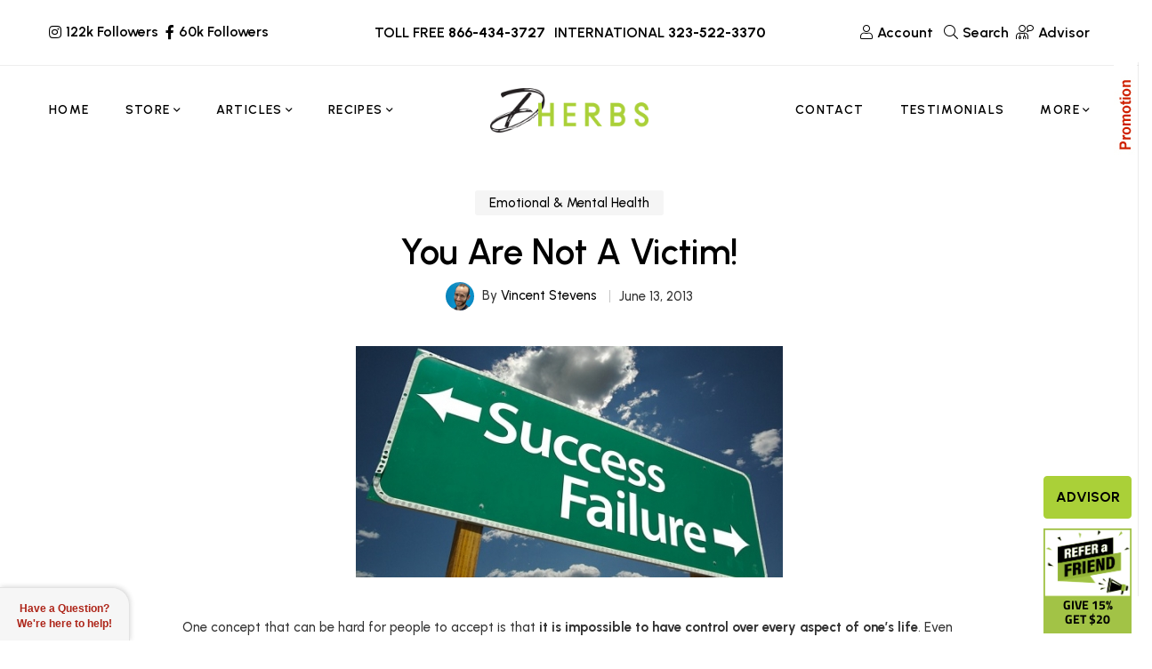

--- FILE ---
content_type: text/html; charset=UTF-8
request_url: https://www.dherbs.com/articles/emotional-and-mental-health/you-are-not-a-victim/
body_size: 36336
content:
<!DOCTYPE html><html lang=en-US><head><meta charset="UTF-8"><meta name="viewport" content="width=device-width, initial-scale=1"><link rel=profile href=http://gmpg.org/xfn/11>  <script>var SITEMODE = 0;</script> <script>var STOREURL = "https://www.dherbs.com/store/";
	var CLOUDFLARE_SITE_KEY = "0x4AAAAAAB4djm6fDuysXNC0";
	var ISWP = "1";</script> <script>function setCookie(c_name, value, exdays, path) {
    var exdate = new Date();
    exdate.setDate(exdate.getDate() + exdays);
    var c_value = escape(value) + ((exdays == null) ? "" : "; expires=" + exdate.toUTCString());
    if ( path != 'undefined' ){
    	c_value = c_value + ';path='+path;
    }
    document.cookie = c_name + "=" + c_value;
}

function getCookie(c_name) {
    var i, x, y, ARRcookies = document.cookie.split(";");
    for (i = 0; i < ARRcookies.length; i++) {
        x = ARRcookies[i].substr(0, ARRcookies[i].indexOf("="));
        y = ARRcookies[i].substr(ARRcookies[i].indexOf("=") + 1);
        x = x.replace(/^\s+|\s+$/g, "");
        if (x == c_name) {
            return unescape(y);
        }
    }
}</script> <script>var ckcknst = 'zencklgl'; 
var legalCookie = getCookie(ckcknst);
var accsbCookieName = 'zenaccsb';
var accsbCookie = getCookie(accsbCookieName);</script>  <script>if (typeof legalCookie == 'undefined' || legalCookie != '0' ) { 
    (function(c,l,a,r,i,t,y){
        c[a]=c[a]||function(){(c[a].q=c[a].q||[]).push(arguments)};
        t=l.createElement(r);t.async=1;t.src="https://www.clarity.ms/tag/"+i+"?ref=bwt";
        y=l.getElementsByTagName(r)[0];y.parentNode.insertBefore(t,y);
    })(window, document, "clarity", "script", "ryps6v0r7o");
}</script> <script>if (typeof accsbCookie != 'undefined' && accsbCookie == '1' ) { 
(function(){ 
var s = document.createElement('script'), e = ! document.body ? document.querySelector('head') : document.body; 
s.src = 'https://acsbapp.com/apps/app/dist/js/app.js'; 
s.async = true; 
s.onload = function(){ 
	acsbJS.init({ 
		statementLink : '', 
		footerHtml : '', 
		hideMobile : false, 
		hideTrigger : false, 
		language : 'en', 
		position : 'left', 
		leadColor : '#82b965', 
		triggerColor : '#82b965', 
		triggerRadius : '50%', 
		triggerPositionX : 'left', 
		triggerPositionY : 'top', 
		triggerIcon : 'people', 
		triggerSize : 'medium', 
		triggerOffsetX : 10, 
		triggerOffsetY : 10, 
		mobile : { 
			triggerSize : 'medium', 
			triggerPositionX : 'left', 
			triggerPositionY : 'top', 
			triggerOffsetX : 20, 
			triggerOffsetY : 20, 
			triggerRadius : '50%' 
			} }); 
	}; 
e.appendChild(s);
}());
}</script> <meta name="theme-color" content="#aad038"><meta name="msapplication-navbutton-color" content="#aad038"><meta name="apple-mobile-web-app-capable" content="yes"><meta name="apple-mobile-web-app-status-bar-style" content="black-translucent"><meta property="fb:pages" content="79010847059"><link rel=manifest href=https://d3ixge6icd4njv.cloudfront.net/wp-content/themes/hueman/favicons_1/site.webmanifest><meta name="msapplication-config" content="https://d3ixge6icd4njv.cloudfront.net/wp-content/themes/hueman/favicons_1/browserconfig.xml"><meta name='robots' content='index, follow, max-image-preview:large, max-snippet:-1, max-video-preview:-1'><title>No More Victims | Responsibilities Innocent Victim Support | Dherbs, Dherbs News, Alternative Medicine, Natural Remedies, Herbal Remedies, Positive Attitude - Dherbs Articles</title><meta name="description" content="As strange as it seems, victims receive a benefit or blessing in disguise from the disaster, perhaps on the spiritual plane. Everything that happens to you happens for a reason, a higher spiritual reason."><link rel=canonical href=https://www.dherbs.com/articles/emotional-and-mental-health/you-are-not-a-victim/ ><meta property="og:locale" content="en_US"><meta property="og:type" content="article"><meta property="og:title" content="No More Victims | Responsibilities Innocent Victim Support | Dherbs, Dherbs News, Alternative Medicine, Natural Remedies, Herbal Remedies, Positive Attitude - Dherbs Articles"><meta property="og:description" content="As strange as it seems, victims receive a benefit or blessing in disguise from the disaster, perhaps on the spiritual plane. Everything that happens to you happens for a reason, a higher spiritual reason."><meta property="og:url" content="https://www.dherbs.com/articles/emotional-and-mental-health/you-are-not-a-victim/"><meta property="og:site_name" content="Dherbs - The Best All Natural Herbal Remedies &amp; Products"><meta property="article:published_time" content="2013-06-13T09:25:53+00:00"><meta property="article:modified_time" content="2024-12-19T06:54:51+00:00"><meta property="og:image" content="https://d3ixge6icd4njv.cloudfront.net/wp-content/uploads/2015/08/0-611750305-stayingpositive.jpg"><meta name="author" content="Vincent Stevens"><meta name="twitter:card" content="summary_large_image"><meta name="twitter:title" content="No More Victims | Responsibilities Innocent Victim Support | Dherbs, Dherbs News, Alternative Medicine, Natural Remedies, Herbal Remedies, Positive Attitude - Dherbs Articles"><meta name="twitter:description" content="As strange as it seems, victims receive a benefit or blessing in disguise from the disaster, perhaps on the spiritual plane. Everything that happens to you happens for a reason, a higher spiritual reason."><meta name="twitter:image" content="https://d3ixge6icd4njv.cloudfront.net/wp-content/uploads/2015/08/0-611750305-stayingpositive.jpg"><meta name="twitter:label1" content="Written by"><meta name="twitter:data1" content="Vincent Stevens"><meta name="twitter:label2" content="Est. reading time"><meta name="twitter:data2" content="4 minutes"><link rel=alternate type=application/rss+xml title="Dherbs - The Best All Natural Herbal Remedies &amp; Products &raquo; Feed" href=https://www.dherbs.com/feed/ ><link rel=alternate type=application/rss+xml title="Dherbs - The Best All Natural Herbal Remedies &amp; Products &raquo; Comments Feed" href=https://www.dherbs.com/comments/feed/ ><link rel=alternate title="oEmbed (JSON)" type=application/json+oembed href="https://www.dherbs.com/wp-json/oembed/1.0/embed?url=https%3A%2F%2Fwww.dherbs.com%2Farticles%2Femotional-and-mental-health%2Fyou-are-not-a-victim%2F"><link rel=alternate title="oEmbed (XML)" type=text/xml+oembed href="https://www.dherbs.com/wp-json/oembed/1.0/embed?url=https%3A%2F%2Fwww.dherbs.com%2Farticles%2Femotional-and-mental-health%2Fyou-are-not-a-victim%2F&#038;format=xml"><style id=wp-img-auto-sizes-contain-inline-css>img:is([sizes=auto i],[sizes^="auto," i]){contain-intrinsic-size:3000px 1500px}</style><style id=classic-theme-styles-inline-css>/*! This file is auto-generated */
.wp-block-button__link{color:#fff;background-color:#32373c;border-radius:9999px;box-shadow:none;text-decoration:none;padding:calc(.667em + 2px) calc(1.333em + 2px);font-size:1.125em}.wp-block-file__button{background:#32373c;color:#fff;text-decoration:none}</style><link rel=stylesheet id=contact-form-7-css href='https://d3ixge6icd4njv.cloudfront.net/wp-content/plugins/contact-form-7/includes/css/styles.css.gzip?ver=6.1.4' type=text/css media=all><link rel=stylesheet id=gsf_google-fonts-css href='https://fonts.googleapis.com/css?family=Urbanist%3A400%2C400i%2C400%2C500i%2C500%2C600i%2C600%2C700i%2C700&#038;subset=latin%2Clatin-ext&#038;ver=a0715f7b02d3b0f7d68d2a8478ede440' type=text/css media=all><link rel=stylesheet id=dherbscss-css href=https://d3ixge6icd4njv.cloudfront.net/wp-content/themes/glowing-child/styles006.css.gzip type=text/css media=all><style id=rocket-lazyload-inline-css>.rll-youtube-player{position:relative;padding-bottom:56.23%;height:0;overflow:hidden;max-width:100%}.rll-youtube-player:focus-within{outline:2px
solid currentColor;outline-offset:5px}.rll-youtube-player
iframe{position:absolute;top:0;left:0;width:100%;height:100%;z-index:100;background:0 0}.rll-youtube-player
img{bottom:0;display:block;left:0;margin:auto;max-width:100%;width:100%;position:absolute;right:0;top:0;border:none;height:auto;-webkit-transition:.4s all;-moz-transition:.4s all;transition:.4s all}.rll-youtube-player img:hover{-webkit-filter:brightness(75%)}.rll-youtube-player
.play{height:100%;width:100%;left:0;top:0;position:absolute;background:url(https://d3ixge6icd4njv.cloudfront.net/wp-content/plugins/rocket-lazy-load/assets/img/youtube.png) no-repeat center;background-color:transparent !important;cursor:pointer;border:none}.wp-embed-responsive .wp-has-aspect-ratio .rll-youtube-player{position:absolute;padding-bottom:0;width:100%;height:100%;top:0;bottom:0;left:0;right:0}</style> <script src=https://ajax.googleapis.com/ajax/libs/jquery/3.7.1/jquery.min.js id=jquery-js></script> <script src=https://cdnjs.cloudflare.com/ajax/libs/jquery-migrate/3.4.1/jquery-migrate.min.js id=jquery-migrate-js></script> <script></script><link rel=https://api.w.org/ href=https://www.dherbs.com/wp-json/ ><link rel=alternate title=JSON type=application/json href=https://www.dherbs.com/wp-json/wp/v2/posts/31772><link rel=EditURI type=application/rsd+xml title=RSD href=https://www.dherbs.com/xmlrpc.php?rsd><link rel=shortlink href='https://www.dherbs.com/?p=31772'><meta property="fb:pages" content="79010847059"><meta property="ia:markup_url" content="https://www.dherbs.com/articles/emotional-and-mental-health/you-are-not-a-victim/?ia_markup=1"><style>.simmer-embedded-recipe{color:rgb( 0, 0, 0 );background:rgba( 0, 0, 0, .01 );border-color:rgba( 0, 0, 0, 0.1 )}.simmer-recipe-details{border-color:rgba( 0, 0, 0, 0.2 )}.simmer-recipe-details
li{border-color:rgba( 0, 0, 0, 0.1 )}.simmer-message{color:rgb( 0, 0, 0 );background:rgba( 0, 0, 0, .1 )}.simmer-recipe-footer{border-color:rgba( 0, 0, 0, 0.2 )}</style><style id=g5core-custom-css>/*<![CDATA[*/.g5core__image-size-thumbnail:before{padding-top:100%}.g5core__image-size-medium:before{padding-top:100%}.g5core__image-size-large:before{padding-top:100%}.g5core__image-size-1536x1536:before{padding-top:100%}.g5core__image-size-2048x2048:before{padding-top:100%}.g5core__image-size-crp_thumbnail:before{padding-top:47.115384615385%}.g5blog__single-layout-6 .g5core-page-title+.g5blog__single-featured{padding-top:0px}.vc_progress_bar .vc_general.vc_single_bar.vc_progress-bar-color-accent .vc_bar,.vc_progress_bar.vc_progress-bar-color-accent .vc_single_bar
.vc_bar{background-color:#aad038}.vc_progress_bar .vc_general.vc_single_bar.vc_progress-bar-color-accent .vc_label,.vc_progress_bar.vc_progress-bar-color-accent .vc_single_bar
.vc_label{color:#fff}.vc_progress_bar .vc_general.vc_single_bar.vc_progress-bar-color-primary .vc_bar,.vc_progress_bar.vc_progress-bar-color-primary .vc_single_bar
.vc_bar{background-color:#013220}.vc_progress_bar .vc_general.vc_single_bar.vc_progress-bar-color-primary .vc_label,.vc_progress_bar.vc_progress-bar-color-primary .vc_single_bar
.vc_label{color:#fff}.vc_progress_bar .vc_general.vc_single_bar.vc_progress-bar-color-secondary .vc_bar,.vc_progress_bar.vc_progress-bar-color-secondary .vc_single_bar
.vc_bar{background-color:#357284}.vc_progress_bar .vc_general.vc_single_bar.vc_progress-bar-color-secondary .vc_label,.vc_progress_bar.vc_progress-bar-color-secondary .vc_single_bar
.vc_label{color:#fff}.display-1{font-family:'Tuesday Night' !important;font-size:56px;font-weight:400 !important;font-style:normal !important;text-transform:none !important;letter-spacing:0em !important}.display-2{font-family:'Butler' !important;font-size:16px;font-weight:400 !important;font-style:normal !important;text-transform:none !important;letter-spacing:0em !important}.display-3{font-family:'a Antara Distance' !important;font-size:16px;font-weight:400 !important;font-style:normal !important;text-transform:none !important;letter-spacing:0em !important}.display-4{font-family:'Urbanist' !important;font-size:16px;font-weight:400 !important;font-style:normal !important;text-transform:none !important;letter-spacing:0em !important}.text-color{color:#333333!important}.accent-text-color{color:#aad038!important}.accent-text-hover-color:hover{color:#aad038!important}.accent-bg-color{background-color:#aad038!important}.accent-bg-hover-color:hover{background-color:#aad038!important}.accent-border-color{border-color:#aad038!important}.accent-border-hover-color:hover{border-color:#aad038!important}.border-text-color{color:#eee!important}.border-text-hover-color:hover{color:#eee!important}.border-bg-color{background-color:#eee!important}.border-bg-hover-color:hover{background-color:#eee!important}.border-border-color{border-color:#eee!important}.border-border-hover-color:hover{border-color:#eee!important}.heading-text-color{color:#000!important}.heading-text-hover-color:hover{color:#000!important}.heading-bg-color{background-color:#000!important}.heading-bg-hover-color:hover{background-color:#000!important}.heading-border-color{border-color:#000!important}.heading-border-hover-color:hover{border-color:#000!important}.caption-text-color{color:#7E7E7E!important}.caption-text-hover-color:hover{color:#7E7E7E!important}.caption-bg-color{background-color:#7E7E7E!important}.caption-bg-hover-color:hover{background-color:#7E7E7E!important}.caption-border-color{border-color:#7E7E7E!important}.caption-border-hover-color:hover{border-color:#7E7E7E!important}.placeholder-text-color{color:#9B9B9B!important}.placeholder-text-hover-color:hover{color:#9B9B9B!important}.placeholder-bg-color{background-color:#9B9B9B!important}.placeholder-bg-hover-color:hover{background-color:#9B9B9B!important}.placeholder-border-color{border-color:#9B9B9B!important}.placeholder-border-hover-color:hover{border-color:#9B9B9B!important}.primary-text-color{color:#013220!important}.primary-text-hover-color:hover{color:#013220!important}.primary-bg-color{background-color:#013220!important}.primary-bg-hover-color:hover{background-color:#013220!important}.primary-border-color{border-color:#013220!important}.primary-border-hover-color:hover{border-color:#013220!important}.secondary-text-color{color:#357284!important}.secondary-text-hover-color:hover{color:#357284!important}.secondary-bg-color{background-color:#357284!important}.secondary-bg-hover-color:hover{background-color:#357284!important}.secondary-border-color{border-color:#357284!important}.secondary-border-hover-color:hover{border-color:#357284!important}.dark-text-color{color:#000!important}.dark-text-hover-color:hover{color:#000!important}.dark-bg-color{background-color:#000!important}.dark-bg-hover-color:hover{background-color:#000!important}.dark-border-color{border-color:#000!important}.dark-border-hover-color:hover{border-color:#000!important}.light-text-color{color:#fff!important}.light-text-hover-color:hover{color:#fff!important}.light-bg-color{background-color:#fff!important}.light-bg-hover-color:hover{background-color:#fff!important}.light-border-color{border-color:#fff!important}.light-border-hover-color:hover{border-color:#fff!important}.gray-text-color{color:#8f8f8f!important}.gray-text-hover-color:hover{color:#8f8f8f!important}.gray-bg-color{background-color:#8f8f8f!important}.gray-bg-hover-color:hover{background-color:#8f8f8f!important}.gray-border-color{border-color:#8f8f8f!important}.gray-border-hover-color:hover{border-color:#8f8f8f!important}#site-wrapper{background-color:#fff}body.site-style-boxed{background-color:#eee}@media screen and (max-width: 1199px){#site-header{display:none}#site-mobile-header{display:block}body.g5core-is-header-vertical.g5core-is-header-vertical-left{padding-left:0}body.g5core-is-header-vertical.g5core-is-header-vertical-right{padding-right:0}.g5core-menu-mobile .main-menu .x-mega-sub-menu .vc_column_container,.g5core-menu-mobile .main-menu .x-mega-sub-menu .elementor-column{width:100%}}@media (min-width: 1200px){body.g5core__stretched_content .g5core__single-breadcrumbs > .container,body.g5core__stretched_content #primary-content > .container,.g5core-site-header.header-layout-stretched .g5core-header-bellow > .container, .g5core-site-header.header-layout-stretched .g5core-header-above > .container,  .g5core-site-header.header-layout-stretched .g5core-header-navigation > .container,   .g5core-site-header.header-layout-stretched .g5core-top-bar-desktop > .container,    .g5core-site-header.header-layout-stretched .g5core-header-desktop-wrapper>.container,.g5core-site-footer.footer-layout-stretched>.container,.g5core-page-title.page-title-layout-stretched>.container{max-width:var(--g5-layout-stretched-width)}body.site-style-bordered{border:solid var(--g5-site-style-bordered-width) var(--g5-site-style-bordered-color)}.g5core-site-bordered-top,.g5core-site-bordered-bottom{border-top:solid var(--g5-site-style-bordered-width) var(--g5-site-style-bordered-color)}body.site-style-bordered .sticky-area-wrap.sticky>.sticky-area{margin-left:var(--g5-site-style-bordered-width);margin-right:var(--g5-site-style-bordered-width)}body.site-style-bordered .g5core-header-vertical{top:var(--g5-site-style-bordered-width);bottom:var(--g5-site-style-bordered-width)}body.site-style-bordered.admin-bar .g5core-header-vertical{top:calc(var(--g5-site-style-bordered-width) + 32px)}body.site-style-bordered .g5core-header-vertical-left{margin-left:var(--g5-site-style-bordered-width)}body.site-style-bordered .g5core-header-vertical-right{margin-right:var(--g5-site-style-bordered-width)}body.site-style-bordered .g5core-site-footer-fixed{bottom:var(--g5-site-style-bordered-width);left:var(--g5-site-style-bordered-width);right:var(--g5-site-style-bordered-width)}body.site-style-bordered .g5core-back-to-top{bottom:calc(var(--g5-site-style-bordered-width) - 10px);right:calc(var(--g5-site-style-bordered-width) - 10px)}body.site-style-bordered.g5core-is-header-vertical-right.g5core-is-header-vertical-large .g5core-back-to-top,body.site-style-bordered.g5core-is-header-vertical-right.g5core-is-header-vertical-mini .g5core-back-to-top{left:calc(var(--g5-site-style-bordered-width) + 10px)}}body{--e-global-typography-primary-font-family:Urbanist !important;--e-global-typography-primary-font-weight:400 !important;--e-global-typography-text-font-family:Urbanist !important;--e-global-typography-text-font-weight:500 !important}:root{--g5-body-font:"Urbanist";--g5-body-font-size:15px;--g5-body-font-weight:500;--g5-body-font-style:normal;--g5-body-text-transform:none;--g5-body-letter-spacing:0em;--g5-primary-font:"Urbanist";--g5-primary-font-weight:400;--g5-primary-font-style:normal;--g5-primary-text-transform:none;--g5-primary-letter-spacing:0em;--g5-h1-font:"Urbanist";--g5-h1-font-size:48px;--g5-h1-font-weight:600;--g5-h1-font-style:normal;--g5-h1-text-transform:none;--g5-h1-letter-spacing:0em;--g5-h2-font:"Urbanist";--g5-h2-font-size:40px;--g5-h2-font-weight:600;--g5-h2-font-style:normal;--g5-h2-text-transform:none;--g5-h2-letter-spacing:0em;--g5-h3-font:"Urbanist";--g5-h3-font-size:34px;--g5-h3-font-weight:600;--g5-h3-font-style:normal;--g5-h3-text-transform:none;--g5-h3-letter-spacing:0em;--g5-h4-font:"Urbanist";--g5-h4-font-size:24px;--g5-h4-font-weight:600;--g5-h4-font-style:normal;--g5-h4-text-transform:none;--g5-h4-letter-spacing:0em;--g5-h5-font:"Urbanist";--g5-h5-font-size:20px;--g5-h5-font-weight:600;--g5-h5-font-style:normal;--g5-h5-text-transform:none;--g5-h5-letter-spacing:0em;--g5-h6-font:"Urbanist";--g5-h6-font-size:18px;--g5-h6-font-weight:600;--g5-h6-font-style:normal;--g5-h6-text-transform:none;--g5-h6-letter-spacing:0em;--g5-display-1-font:"Tuesday Night";--g5-display-1-font-size:56px;--g5-display-1-font-weight:400;--g5-display-1-font-style:normal;--g5-display-1-text-transform:none;--g5-display-1-letter-spacing:0em;--g5-display-2-font:"Butler";--g5-display-2-font-size:16px;--g5-display-2-font-weight:400;--g5-display-2-font-style:normal;--g5-display-2-text-transform:none;--g5-display-2-letter-spacing:0em;--g5-display-3-font:"a Antara Distance";--g5-display-3-font-size:16px;--g5-display-3-font-weight:400;--g5-display-3-font-style:normal;--g5-display-3-text-transform:none;--g5-display-3-letter-spacing:0em;--g5-display-4-font:"Urbanist";--g5-display-4-font-size:16px;--g5-display-4-font-weight:400;--g5-display-4-font-style:normal;--g5-display-4-text-transform:none;--g5-display-4-letter-spacing:0em;--g5-color-accent:#aad038;--g5-color-accent-foreground:#fff;--g5-color-accent-brightness:#b7d757;--g5-color-border:#eee;--g5-color-heading:#000;--g5-color-placeholder:#9B9B9B;--g5-color-primary:#013220;--g5-color-primary-foreground:#fff;--g5-color-primary-brightness:#025838;--g5-color-secondary:#357284;--g5-color-secondary-foreground:#fff;--g5-color-secondary-brightness:#408a9f;--g5-color-dark:#000;--g5-color-dark-foreground:#fff;--g5-color-dark-brightness:#131313;--g5-color-light:#fff;--g5-color-light-foreground:#222;--g5-color-light-brightness:#ebebeb;--g5-color-gray:#8f8f8f;--g5-color-gray-foreground:#fff;--g5-color-gray-brightness:#a2a2a2;--g5-color-text-main:#333;--g5-color-muted:#7E7E7E;--g5-color-link:#000;--g5-color-link-hover:#191919;--g5-top-bar-background-color:#4e7661;--g5-top-bar-text-color:#fff;--g5-top-bar-text-hover-color:#fff;--g5-top-bar-border-color:#eee;--g5-mobile-top-bar-background-color:#f6f6f6;--g5-mobile-top-bar-text-color:#1b1b1b;--g5-mobile-top-bar-text-hover-color:#999;--g5-mobile-top-bar-border-color:#eee;--g5-top-bar-font:"Urbanist";--g5-top-bar-font-size:16px;--g5-top-bar-font-weight:600;--g5-top-bar-font-style:normal;--g5-top-bar-text-transform:none;--g5-top-bar-letter-spacing:0em;--g5-site-style-bordered-color:#eee;--g5-site-style-bordered-width:30px;--g5-content-padding-top:0px;--g5-content-padding-bottom:100px;--g5-menu-font:"Urbanist";--g5-menu-font-size:14px;--g5-menu-font-weight:600;--g5-menu-font-style:normal;--g5-menu-text-transform:uppercase;--g5-menu-letter-spacing:0.1em;--g5-submenu-font:"Urbanist";--g5-submenu-font-size:15px;--g5-submenu-font-weight:500;--g5-submenu-font-style:normal;--g5-submenu-text-transform:none;--g5-submenu-letter-spacing:0em;--g5-logo-font:"Urbanist";--g5-logo-font-size:34px;--g5-logo-font-weight:600;--g5-logo-font-style:normal;--g5-logo-text-transform:uppercase;--g5-logo-letter-spacing:0em;--g5-header-bg-color:#fff;--g5-header-text-color:#000;--g5-header-text-hover-color:#000;--g5-header-border-color:#eee;--g5-header-disable-color:#696969;--g5-header-sticky-bg-color:#fff;--g5-header-sticky-text-color:#000;--g5-header-sticky-text-hover-color:#000;--g5-header-sticky-border-color:#eee;--g5-header-sticky-disable-color:#696969;--g5-header-mobile-bg-color:#fff;--g5-header-mobile-text-color:#000;--g5-header-mobile-text-hover-color:#000;--g5-header-mobile-border-color:#eee;--g5-header-mobile-sticky-bg-color:#fff;--g5-header-mobile-sticky-text-color:#000;--g5-header-mobile-sticky-text-hover-color:#000;--g5-header-mobile-sticky-border-color:#eee;--g5-navigation-bg-color:#fff;--g5-navigation-text-color:#000;--g5-navigation-text-hover-color:#000;--g5-navigation-border-color:#eee;--g5-navigation-disable-color:#696969;--g5-submenu-bg-color:#fff;--g5-submenu-bg-hover-color:#fff;--g5-submenu-text-color:#7E7E7E;--g5-submenu-text-hover-color:#000;--g5-submenu-heading-color:#000;--g5-submenu-border-color:#fff;--g5-logo-max-height:50px;--g5-logo-sticky-max-height:50px;--g5-logo-mobile-max-height:26px;--g5-logo-mobile-sticky-max-height:26px}/*]]>*/</style><meta name="generator" content="Powered by WPBakery Page Builder - drag and drop page builder for WordPress."><meta name="generator" content="Powered by Slider Revolution 6.7.9 - responsive, Mobile-Friendly Slider Plugin for WordPress with comfortable drag and drop interface."><style>.saboxplugin-wrap{-webkit-box-sizing:border-box;-moz-box-sizing:border-box;-ms-box-sizing:border-box;box-sizing:border-box;border:1px
solid #eee;width:100%;clear:both;display:block;overflow:hidden;word-wrap:break-word;position:relative}.saboxplugin-wrap .saboxplugin-gravatar{float:left;padding:0
20px 20px 20px}.saboxplugin-wrap .saboxplugin-gravatar
img{max-width:100px;height:auto;border-radius:0}.saboxplugin-wrap .saboxplugin-authorname{font-size:18px;line-height:1;margin:20px
0 0 20px;display:block}.saboxplugin-wrap .saboxplugin-authorname
a{text-decoration:none}.saboxplugin-wrap .saboxplugin-authorname a:focus{outline:0}.saboxplugin-wrap .saboxplugin-desc{display:block;margin:5px
20px}.saboxplugin-wrap .saboxplugin-desc
a{text-decoration:underline}.saboxplugin-wrap .saboxplugin-desc
p{margin:5px
0 12px}.saboxplugin-wrap .saboxplugin-web{margin:0
20px 15px;text-align:left}.saboxplugin-wrap .sab-web-position{text-align:right}.saboxplugin-wrap .saboxplugin-web
a{color:#ccc;text-decoration:none}.saboxplugin-wrap .saboxplugin-socials{position:relative;display:block;background:#fcfcfc;padding:5px;border-top:1px solid #eee}.saboxplugin-wrap .saboxplugin-socials a
svg{width:20px;height:20px}.saboxplugin-wrap .saboxplugin-socials a svg
.st2{fill:#fff;transform-origin:center center}.saboxplugin-wrap .saboxplugin-socials a svg
.st1{fill:rgba(0,0,0,.3)}.saboxplugin-wrap .saboxplugin-socials a:hover{opacity:.8;-webkit-transition:opacity .4s;-moz-transition:opacity .4s;-o-transition:opacity .4s;transition:opacity .4s;box-shadow:none!important;-webkit-box-shadow:none!important}.saboxplugin-wrap .saboxplugin-socials .saboxplugin-icon-color{box-shadow:none;padding:0;border:0;-webkit-transition:opacity .4s;-moz-transition:opacity .4s;-o-transition:opacity .4s;transition:opacity .4s;display:inline-block;color:#fff;font-size:0;text-decoration:inherit;margin:5px;-webkit-border-radius:0;-moz-border-radius:0;-ms-border-radius:0;-o-border-radius:0;border-radius:0;overflow:hidden}.saboxplugin-wrap .saboxplugin-socials .saboxplugin-icon-grey{text-decoration:inherit;box-shadow:none;position:relative;display:-moz-inline-stack;display:inline-block;vertical-align:middle;zoom:1;margin:10px
5px;color:#444;fill:#444}.clearfix:after,.clearfix:before{content:' ';display:table;line-height:0;clear:both}.ie7
.clearfix{zoom:1}.saboxplugin-socials.sabox-colored .saboxplugin-icon-color .sab-twitch{border-color:#38245c}.saboxplugin-socials.sabox-colored .saboxplugin-icon-color .sab-behance{border-color:#003eb0}.saboxplugin-socials.sabox-colored .saboxplugin-icon-color .sab-deviantart{border-color:#036824}.saboxplugin-socials.sabox-colored .saboxplugin-icon-color .sab-digg{border-color:#00327c}.saboxplugin-socials.sabox-colored .saboxplugin-icon-color .sab-dribbble{border-color:#ba1655}.saboxplugin-socials.sabox-colored .saboxplugin-icon-color .sab-facebook{border-color:#1e2e4f}.saboxplugin-socials.sabox-colored .saboxplugin-icon-color .sab-flickr{border-color:#003576}.saboxplugin-socials.sabox-colored .saboxplugin-icon-color .sab-github{border-color:#264874}.saboxplugin-socials.sabox-colored .saboxplugin-icon-color .sab-google{border-color:#0b51c5}.saboxplugin-socials.sabox-colored .saboxplugin-icon-color .sab-html5{border-color:#902e13}.saboxplugin-socials.sabox-colored .saboxplugin-icon-color .sab-instagram{border-color:#1630aa}.saboxplugin-socials.sabox-colored .saboxplugin-icon-color .sab-linkedin{border-color:#00344f}.saboxplugin-socials.sabox-colored .saboxplugin-icon-color .sab-pinterest{border-color:#5b040e}.saboxplugin-socials.sabox-colored .saboxplugin-icon-color .sab-reddit{border-color:#992900}.saboxplugin-socials.sabox-colored .saboxplugin-icon-color .sab-rss{border-color:#a43b0a}.saboxplugin-socials.sabox-colored .saboxplugin-icon-color .sab-sharethis{border-color:#5d8420}.saboxplugin-socials.sabox-colored .saboxplugin-icon-color .sab-soundcloud{border-color:#995200}.saboxplugin-socials.sabox-colored .saboxplugin-icon-color .sab-spotify{border-color:#0f612c}.saboxplugin-socials.sabox-colored .saboxplugin-icon-color .sab-stackoverflow{border-color:#a95009}.saboxplugin-socials.sabox-colored .saboxplugin-icon-color .sab-steam{border-color:#006388}.saboxplugin-socials.sabox-colored .saboxplugin-icon-color .sab-user_email{border-color:#b84e05}.saboxplugin-socials.sabox-colored .saboxplugin-icon-color .sab-tumblr{border-color:#10151b}.saboxplugin-socials.sabox-colored .saboxplugin-icon-color .sab-twitter{border-color:#0967a0}.saboxplugin-socials.sabox-colored .saboxplugin-icon-color .sab-vimeo{border-color:#0d7091}.saboxplugin-socials.sabox-colored .saboxplugin-icon-color .sab-windows{border-color:#003f71}.saboxplugin-socials.sabox-colored .saboxplugin-icon-color .sab-whatsapp{border-color:#003f71}.saboxplugin-socials.sabox-colored .saboxplugin-icon-color .sab-wordpress{border-color:#0f3647}.saboxplugin-socials.sabox-colored .saboxplugin-icon-color .sab-yahoo{border-color:#14002d}.saboxplugin-socials.sabox-colored .saboxplugin-icon-color .sab-youtube{border-color:#900}.saboxplugin-socials.sabox-colored .saboxplugin-icon-color .sab-xing{border-color:#000202}.saboxplugin-socials.sabox-colored .saboxplugin-icon-color .sab-mixcloud{border-color:#2475a0}.saboxplugin-socials.sabox-colored .saboxplugin-icon-color .sab-vk{border-color:#243549}.saboxplugin-socials.sabox-colored .saboxplugin-icon-color .sab-medium{border-color:#00452c}.saboxplugin-socials.sabox-colored .saboxplugin-icon-color .sab-quora{border-color:#420e00}.saboxplugin-socials.sabox-colored .saboxplugin-icon-color .sab-meetup{border-color:#9b181c}.saboxplugin-socials.sabox-colored .saboxplugin-icon-color .sab-goodreads{border-color:#000}.saboxplugin-socials.sabox-colored .saboxplugin-icon-color .sab-snapchat{border-color:#999700}.saboxplugin-socials.sabox-colored .saboxplugin-icon-color .sab-500px{border-color:#00557f}.saboxplugin-socials.sabox-colored .saboxplugin-icon-color .sab-mastodont{border-color:#185886}.sabox-plus-item{margin-bottom:20px}@media screen and (max-width:480px){.saboxplugin-wrap{text-align:center}.saboxplugin-wrap .saboxplugin-gravatar{float:none;padding:20px
0;text-align:center;margin:0
auto;display:block}.saboxplugin-wrap .saboxplugin-gravatar
img{float:none;display:inline-block;display:-moz-inline-stack;vertical-align:middle;zoom:1}.saboxplugin-wrap .saboxplugin-desc{margin:0
10px 20px;text-align:center}.saboxplugin-wrap .saboxplugin-authorname{text-align:center;margin:10px
0 20px}}body .saboxplugin-authorname a,body .saboxplugin-authorname a:hover{box-shadow:none;-webkit-box-shadow:none}a.sab-profile-edit{font-size:16px!important;line-height:1!important}.sab-edit-settings a,a.sab-profile-edit{color:#0073aa!important;box-shadow:none!important;-webkit-box-shadow:none!important}.sab-edit-settings{margin-right:15px;position:absolute;right:0;z-index:2;bottom:10px;line-height:20px}.sab-edit-settings
i{margin-left:5px}.saboxplugin-socials{line-height:1!important}.rtl .saboxplugin-wrap .saboxplugin-gravatar{float:right}.rtl .saboxplugin-wrap .saboxplugin-authorname{display:flex;align-items:center}.rtl .saboxplugin-wrap .saboxplugin-authorname .sab-profile-edit{margin-right:10px}.rtl .sab-edit-settings{right:auto;left:0}img.sab-custom-avatar{max-width:75px}.saboxplugin-wrap .saboxplugin-gravatar
img{-webkit-border-radius:50%;-moz-border-radius:50%;-ms-border-radius:50%;-o-border-radius:50%;border-radius:50%}.saboxplugin-wrap .saboxplugin-gravatar
img{-webkit-border-radius:50%;-moz-border-radius:50%;-ms-border-radius:50%;-o-border-radius:50%;border-radius:50%}.saboxplugin-wrap{margin-top:35px;margin-bottom:0px;padding:0px
0px}.saboxplugin-wrap .saboxplugin-authorname{font-size:18px;line-height:25px}.saboxplugin-wrap .saboxplugin-desc p, .saboxplugin-wrap .saboxplugin-desc{font-size:14px !important;line-height:21px !important}.saboxplugin-wrap .saboxplugin-web{font-size:14px}.saboxplugin-wrap .saboxplugin-socials a
svg{width:18px;height:18px}</style><script>function setREVStartSize(e){
			//window.requestAnimationFrame(function() {
				window.RSIW = window.RSIW===undefined ? window.innerWidth : window.RSIW;
				window.RSIH = window.RSIH===undefined ? window.innerHeight : window.RSIH;
				try {
					var pw = document.getElementById(e.c).parentNode.offsetWidth,
						newh;
					pw = pw===0 || isNaN(pw) || (e.l=="fullwidth" || e.layout=="fullwidth") ? window.RSIW : pw;
					e.tabw = e.tabw===undefined ? 0 : parseInt(e.tabw);
					e.thumbw = e.thumbw===undefined ? 0 : parseInt(e.thumbw);
					e.tabh = e.tabh===undefined ? 0 : parseInt(e.tabh);
					e.thumbh = e.thumbh===undefined ? 0 : parseInt(e.thumbh);
					e.tabhide = e.tabhide===undefined ? 0 : parseInt(e.tabhide);
					e.thumbhide = e.thumbhide===undefined ? 0 : parseInt(e.thumbhide);
					e.mh = e.mh===undefined || e.mh=="" || e.mh==="auto" ? 0 : parseInt(e.mh,0);
					if(e.layout==="fullscreen" || e.l==="fullscreen")
						newh = Math.max(e.mh,window.RSIH);
					else{
						e.gw = Array.isArray(e.gw) ? e.gw : [e.gw];
						for (var i in e.rl) if (e.gw[i]===undefined || e.gw[i]===0) e.gw[i] = e.gw[i-1];
						e.gh = e.el===undefined || e.el==="" || (Array.isArray(e.el) && e.el.length==0)? e.gh : e.el;
						e.gh = Array.isArray(e.gh) ? e.gh : [e.gh];
						for (var i in e.rl) if (e.gh[i]===undefined || e.gh[i]===0) e.gh[i] = e.gh[i-1];
											
						var nl = new Array(e.rl.length),
							ix = 0,
							sl;
						e.tabw = e.tabhide>=pw ? 0 : e.tabw;
						e.thumbw = e.thumbhide>=pw ? 0 : e.thumbw;
						e.tabh = e.tabhide>=pw ? 0 : e.tabh;
						e.thumbh = e.thumbhide>=pw ? 0 : e.thumbh;
						for (var i in e.rl) nl[i] = e.rl[i]<window.RSIW ? 0 : e.rl[i];
						sl = nl[0];
						for (var i in nl) if (sl>nl[i] && nl[i]>0) { sl = nl[i]; ix=i;}
						var m = pw>(e.gw[ix]+e.tabw+e.thumbw) ? 1 : (pw-(e.tabw+e.thumbw)) / (e.gw[ix]);
						newh =  (e.gh[ix] * m) + (e.tabh + e.thumbh);
					}
					var el = document.getElementById(e.c);
					if (el!==null && el) el.style.height = newh+"px";
					el = document.getElementById(e.c+"_wrapper");
					if (el!==null && el) {
						el.style.height = newh+"px";
						el.style.display = "block";
					}
				} catch(e){
					console.log("Failure at Presize of Slider:" + e)
				}
			//});
		  };</script> <style id=gsf-custom-css></style><style id=wp-custom-css>.osud
img{width:80% ! IMPORTANT}.togg1
.vc_toggle_title{background:#8F8702;padding:35px}.togg1 .vc_toggle_title
h4{color:#fff;padding-bottom:20px;padding-left:24px;font-size:26px;font-weight:700}.togg2
.vc_toggle_title{background:#AFA301;padding:35px}.togg2 .vc_toggle_title
h4{color:#fff;padding-bottom:20px;padding-left:24px;font-size:26px;font-weight:700}.togg3
.vc_toggle_title{background:#C8BF24;padding:35px}.togg3 .vc_toggle_title
h4{color:#fff;padding-bottom:20px;padding-left:24px;font-size:26px;font-weight:700}.togg4
.vc_toggle_title{background:#A1863F;padding:35px}.togg4 .vc_toggle_title
h4{color:#fff;padding-bottom:20px;padding-left:24px;font-size:26px;font-weight:700}.togg5
.vc_toggle_title{background:#B59B50;padding:14px}.togg5 .vc_toggle_title
h4{color:#fff;padding-bottom:7px;padding-left:24px;font-size:26px;font-weight:700}.togg6
.vc_toggle_title{background:#CEB676;padding:35px}.togg6 .vc_toggle_title
h4{color:#fff;padding-bottom:20px;padding-left:24px;font-size:26px;font-weight:700}.g5core__ll-background.g5core__ll-background{background-color:#fff !important}.m-togg
img{width:50%}.vc_toggle.vc_toggle_default
.vc_toggle_title{border-bottom:none !important}</style><noscript><style>.wpb_animate_when_almost_visible{opacity:1}</style></noscript><noscript><style id=rocket-lazyload-nojs-css>.rll-youtube-player,[data-lazy-src]{display:none !important}</style></noscript> <script>!function(f,b,e,v,n,t,s)
{if(f.fbq)return;n=f.fbq=function(){n.callMethod?
n.callMethod.apply(n,arguments):n.queue.push(arguments)};
if(!f._fbq)f._fbq=n;n.push=n;n.loaded=!0;n.version='2.0';
n.queue=[];t=b.createElement(e);t.async=!0;
t.src=v;s=b.getElementsByTagName(e)[0];
s.parentNode.insertBefore(t,s)}(window, document,'script',
'https://connect.facebook.net/en_US/fbevents.js');
fbq('init', '561985016434009');
fbq('track', 'PageView');</script> <noscript><img height=1 width=1 style=display:none src="https://www.facebook.com/tr?id=561985016434009&ev=PageView&noscript=1"></noscript> <style id=wp-block-heading-inline-css>h1:where(.wp-block-heading).has-background,h2:where(.wp-block-heading).has-background,h3:where(.wp-block-heading).has-background,h4:where(.wp-block-heading).has-background,h5:where(.wp-block-heading).has-background,h6:where(.wp-block-heading).has-background{padding:1.25em 2.375em}h1.has-text-align-left[style*=writing-mode]:where([style*=vertical-lr]),h1.has-text-align-right[style*=writing-mode]:where([style*=vertical-rl]),h2.has-text-align-left[style*=writing-mode]:where([style*=vertical-lr]),h2.has-text-align-right[style*=writing-mode]:where([style*=vertical-rl]),h3.has-text-align-left[style*=writing-mode]:where([style*=vertical-lr]),h3.has-text-align-right[style*=writing-mode]:where([style*=vertical-rl]),h4.has-text-align-left[style*=writing-mode]:where([style*=vertical-lr]),h4.has-text-align-right[style*=writing-mode]:where([style*=vertical-rl]),h5.has-text-align-left[style*=writing-mode]:where([style*=vertical-lr]),h5.has-text-align-right[style*=writing-mode]:where([style*=vertical-rl]),h6.has-text-align-left[style*=writing-mode]:where([style*=vertical-lr]),h6.has-text-align-right[style*=writing-mode]:where([style*=vertical-rl]){rotate:180deg}</style><style id=wp-block-paragraph-inline-css>.is-small-text{font-size:.875em}.is-regular-text{font-size:1em}.is-large-text{font-size:2.25em}.is-larger-text{font-size:3em}.has-drop-cap:not(:focus):first-letter {float:left;font-size:8.4em;font-style:normal;font-weight:100;line-height:.68;margin:.05em .1em 0 0;text-transform:uppercase}body.rtl .has-drop-cap:not(:focus):first-letter {float:none;margin-left:.1em}p.has-drop-cap.has-background{overflow:hidden}:root :where(p.has-background){padding:1.25em 2.375em}:where(p.has-text-color:not(.has-link-color)) a{color:inherit}p.has-text-align-left[style*="writing-mode:vertical-lr"],p.has-text-align-right[style*="writing-mode:vertical-rl"]{rotate:180deg}</style><style id=global-styles-inline-css>/*<![CDATA[*/:root{--wp--preset--aspect-ratio--square:1;--wp--preset--aspect-ratio--4-3:4/3;--wp--preset--aspect-ratio--3-4:3/4;--wp--preset--aspect-ratio--3-2:3/2;--wp--preset--aspect-ratio--2-3:2/3;--wp--preset--aspect-ratio--16-9:16/9;--wp--preset--aspect-ratio--9-16:9/16;--wp--preset--color--black:#000;--wp--preset--color--cyan-bluish-gray:#abb8c3;--wp--preset--color--white:#fff;--wp--preset--color--pale-pink:#f78da7;--wp--preset--color--vivid-red:#cf2e2e;--wp--preset--color--luminous-vivid-orange:#ff6900;--wp--preset--color--luminous-vivid-amber:#fcb900;--wp--preset--color--light-green-cyan:#7bdcb5;--wp--preset--color--vivid-green-cyan:#00d084;--wp--preset--color--pale-cyan-blue:#8ed1fc;--wp--preset--color--vivid-cyan-blue:#0693e3;--wp--preset--color--vivid-purple:#9b51e0;--wp--preset--gradient--vivid-cyan-blue-to-vivid-purple:linear-gradient(135deg,rgb(6,147,227) 0%,rgb(155,81,224) 100%);--wp--preset--gradient--light-green-cyan-to-vivid-green-cyan:linear-gradient(135deg,rgb(122,220,180) 0%,rgb(0,208,130) 100%);--wp--preset--gradient--luminous-vivid-amber-to-luminous-vivid-orange:linear-gradient(135deg,rgb(252,185,0) 0%,rgb(255,105,0) 100%);--wp--preset--gradient--luminous-vivid-orange-to-vivid-red:linear-gradient(135deg,rgb(255,105,0) 0%,rgb(207,46,46) 100%);--wp--preset--gradient--very-light-gray-to-cyan-bluish-gray:linear-gradient(135deg,rgb(238,238,238) 0%,rgb(169,184,195) 100%);--wp--preset--gradient--cool-to-warm-spectrum:linear-gradient(135deg,rgb(74,234,220) 0%,rgb(151,120,209) 20%,rgb(207,42,186) 40%,rgb(238,44,130) 60%,rgb(251,105,98) 80%,rgb(254,248,76) 100%);--wp--preset--gradient--blush-light-purple:linear-gradient(135deg,rgb(255,206,236) 0%,rgb(152,150,240) 100%);--wp--preset--gradient--blush-bordeaux:linear-gradient(135deg,rgb(254,205,165) 0%,rgb(254,45,45) 50%,rgb(107,0,62) 100%);--wp--preset--gradient--luminous-dusk:linear-gradient(135deg,rgb(255,203,112) 0%,rgb(199,81,192) 50%,rgb(65,88,208) 100%);--wp--preset--gradient--pale-ocean:linear-gradient(135deg,rgb(255,245,203) 0%,rgb(182,227,212) 50%,rgb(51,167,181) 100%);--wp--preset--gradient--electric-grass:linear-gradient(135deg,rgb(202,248,128) 0%,rgb(113,206,126) 100%);--wp--preset--gradient--midnight:linear-gradient(135deg,rgb(2,3,129) 0%,rgb(40,116,252) 100%);--wp--preset--font-size--small:13px;--wp--preset--font-size--medium:20px;--wp--preset--font-size--large:36px;--wp--preset--font-size--x-large:42px;--wp--preset--spacing--20:0.44rem;--wp--preset--spacing--30:0.67rem;--wp--preset--spacing--40:1rem;--wp--preset--spacing--50:1.5rem;--wp--preset--spacing--60:2.25rem;--wp--preset--spacing--70:3.38rem;--wp--preset--spacing--80:5.06rem;--wp--preset--shadow--natural:6px 6px 9px rgba(0, 0, 0, 0.2);--wp--preset--shadow--deep:12px 12px 50px rgba(0, 0, 0, 0.4);--wp--preset--shadow--sharp:6px 6px 0px rgba(0, 0, 0, 0.2);--wp--preset--shadow--outlined:6px 6px 0px -3px rgb(255, 255, 255), 6px 6px rgb(0, 0, 0);--wp--preset--shadow--crisp:6px 6px 0px rgb(0, 0, 0)}:where(.is-layout-flex){gap:0.5em}:where(.is-layout-grid){gap:0.5em}body .is-layout-flex{display:flex}.is-layout-flex{flex-wrap:wrap;align-items:center}.is-layout-flex>:is(*,div){margin:0}body .is-layout-grid{display:grid}.is-layout-grid>:is(*,div){margin:0}:where(.wp-block-columns.is-layout-flex){gap:2em}:where(.wp-block-columns.is-layout-grid){gap:2em}:where(.wp-block-post-template.is-layout-flex){gap:1.25em}:where(.wp-block-post-template.is-layout-grid){gap:1.25em}.has-black-color{color:var(--wp--preset--color--black) !important}.has-cyan-bluish-gray-color{color:var(--wp--preset--color--cyan-bluish-gray) !important}.has-white-color{color:var(--wp--preset--color--white) !important}.has-pale-pink-color{color:var(--wp--preset--color--pale-pink) !important}.has-vivid-red-color{color:var(--wp--preset--color--vivid-red) !important}.has-luminous-vivid-orange-color{color:var(--wp--preset--color--luminous-vivid-orange) !important}.has-luminous-vivid-amber-color{color:var(--wp--preset--color--luminous-vivid-amber) !important}.has-light-green-cyan-color{color:var(--wp--preset--color--light-green-cyan) !important}.has-vivid-green-cyan-color{color:var(--wp--preset--color--vivid-green-cyan) !important}.has-pale-cyan-blue-color{color:var(--wp--preset--color--pale-cyan-blue) !important}.has-vivid-cyan-blue-color{color:var(--wp--preset--color--vivid-cyan-blue) !important}.has-vivid-purple-color{color:var(--wp--preset--color--vivid-purple) !important}.has-black-background-color{background-color:var(--wp--preset--color--black) !important}.has-cyan-bluish-gray-background-color{background-color:var(--wp--preset--color--cyan-bluish-gray) !important}.has-white-background-color{background-color:var(--wp--preset--color--white) !important}.has-pale-pink-background-color{background-color:var(--wp--preset--color--pale-pink) !important}.has-vivid-red-background-color{background-color:var(--wp--preset--color--vivid-red) !important}.has-luminous-vivid-orange-background-color{background-color:var(--wp--preset--color--luminous-vivid-orange) !important}.has-luminous-vivid-amber-background-color{background-color:var(--wp--preset--color--luminous-vivid-amber) !important}.has-light-green-cyan-background-color{background-color:var(--wp--preset--color--light-green-cyan) !important}.has-vivid-green-cyan-background-color{background-color:var(--wp--preset--color--vivid-green-cyan) !important}.has-pale-cyan-blue-background-color{background-color:var(--wp--preset--color--pale-cyan-blue) !important}.has-vivid-cyan-blue-background-color{background-color:var(--wp--preset--color--vivid-cyan-blue) !important}.has-vivid-purple-background-color{background-color:var(--wp--preset--color--vivid-purple) !important}.has-black-border-color{border-color:var(--wp--preset--color--black) !important}.has-cyan-bluish-gray-border-color{border-color:var(--wp--preset--color--cyan-bluish-gray) !important}.has-white-border-color{border-color:var(--wp--preset--color--white) !important}.has-pale-pink-border-color{border-color:var(--wp--preset--color--pale-pink) !important}.has-vivid-red-border-color{border-color:var(--wp--preset--color--vivid-red) !important}.has-luminous-vivid-orange-border-color{border-color:var(--wp--preset--color--luminous-vivid-orange) !important}.has-luminous-vivid-amber-border-color{border-color:var(--wp--preset--color--luminous-vivid-amber) !important}.has-light-green-cyan-border-color{border-color:var(--wp--preset--color--light-green-cyan) !important}.has-vivid-green-cyan-border-color{border-color:var(--wp--preset--color--vivid-green-cyan) !important}.has-pale-cyan-blue-border-color{border-color:var(--wp--preset--color--pale-cyan-blue) !important}.has-vivid-cyan-blue-border-color{border-color:var(--wp--preset--color--vivid-cyan-blue) !important}.has-vivid-purple-border-color{border-color:var(--wp--preset--color--vivid-purple) !important}.has-vivid-cyan-blue-to-vivid-purple-gradient-background{background:var(--wp--preset--gradient--vivid-cyan-blue-to-vivid-purple) !important}.has-light-green-cyan-to-vivid-green-cyan-gradient-background{background:var(--wp--preset--gradient--light-green-cyan-to-vivid-green-cyan) !important}.has-luminous-vivid-amber-to-luminous-vivid-orange-gradient-background{background:var(--wp--preset--gradient--luminous-vivid-amber-to-luminous-vivid-orange) !important}.has-luminous-vivid-orange-to-vivid-red-gradient-background{background:var(--wp--preset--gradient--luminous-vivid-orange-to-vivid-red) !important}.has-very-light-gray-to-cyan-bluish-gray-gradient-background{background:var(--wp--preset--gradient--very-light-gray-to-cyan-bluish-gray) !important}.has-cool-to-warm-spectrum-gradient-background{background:var(--wp--preset--gradient--cool-to-warm-spectrum) !important}.has-blush-light-purple-gradient-background{background:var(--wp--preset--gradient--blush-light-purple) !important}.has-blush-bordeaux-gradient-background{background:var(--wp--preset--gradient--blush-bordeaux) !important}.has-luminous-dusk-gradient-background{background:var(--wp--preset--gradient--luminous-dusk) !important}.has-pale-ocean-gradient-background{background:var(--wp--preset--gradient--pale-ocean) !important}.has-electric-grass-gradient-background{background:var(--wp--preset--gradient--electric-grass) !important}.has-midnight-gradient-background{background:var(--wp--preset--gradient--midnight) !important}.has-small-font-size{font-size:var(--wp--preset--font-size--small) !important}.has-medium-font-size{font-size:var(--wp--preset--font-size--medium) !important}.has-large-font-size{font-size:var(--wp--preset--font-size--large) !important}.has-x-large-font-size{font-size:var(--wp--preset--font-size--x-large) !important}/*]]>*/</style><link rel=stylesheet id=rs-plugin-settings-css href='https://d3ixge6icd4njv.cloudfront.net/wp-content/plugins/revslider/sr6/assets/css/rs6.css.gzip?ver=6.7.9' type=text/css media=all><style id=rs-plugin-settings-inline-css>#rs-demo-id{}</style></head><body class="wp-singular post-template-default single single-post postid-31772 single-format-standard wp-embed-responsive wp-theme-glowing wp-child-theme-glowing-child safari iphone no-sidebar site-style-wide g5core__stretched_content g5blog__single-layout-4 g5blog__single-featured-align-wide wpb-js-composer js-comp-ver-7.6 vc_responsive"><div id=site-wrapper class=site-wrapper><header id=site-header class="g5core-site-header header-style-layout-18 header-layout-boxed custom-top-bar-01 custom-header-full-width custom-header-hide-text-search header-sticky header-sticky-smart" data-layout=layout-18 data-responsive-breakpoint=1199><div class="g5core-top-bar g5core-top-bar-desktop top-bar-desktop-border-bottom"><div class=container><div class=g5core-top-bar-inner><div class=g5core-top-bar-left><div class="g5core-top-bar-item g5core-tbi-custom-html-1"><div class="container-inner d-lg-flex d-none py-4"><div class=w-50><ul class="list-inline mb-0 d-flex"> <li class="list-inline-item d-flex align-items-center me-8 fs-6 fw-medium text-body-emphasis "> <i class="fab fa-instagram"></i> <span>122k Followers</span> </li> <li class="list-inline-item d-flex align-items-center fs-6 fw-medium text-body-emphasis"> <i class="fab fa-facebook-f"></i> <span>60k Followers</span> </li></ul></div><div class="w-100 text-center promo-header-container "> <span class="usa default">TOLL FREE <b><a href=tel:1-866-434-3727>866-434-3727</a></b></span><span class=intl>INTERNATIONAL <b><a href=tel:1-323-522-3370>323-522-3370</a></b></span></div><div class="w-50 d-none d-lg-block"><div class="d-flex align-items-center justify-content-end"><p class="mb-0 fs-6 text-body-emphasis fw-medium me-10"> <i class="fal fa-user"></i><a href=https://www.dherbs.com/store/account.html ><span class=mr-2>Account</span></a> <span class="site-serch-access-container mr-2"><i class="fal fa-search"></i><a href=# id=search-quick-access ><span>Search</span></a></span><i class="fal fa-user-md-chat"></i><a href=https://www.dherbs.com/store/advisor.html><span>Advisor</span></a></p></div></div></div></div></div></div></div></div><div class="g5core-header-desktop-wrapper sticky-area"><div class=container><div class=g5core-header-inner><nav class="g5core-primary-menu site-menu width-100" data-xmenu-container-width=940><ul id=main-menu class="main-menu menu-horizontal content-left width-50 x-nav-menu"><li class=" menu-item menu-item-customize menu-item-before-menu "><div class="g5core-header-customize g5core-header-customize-before_menu no-items"><div class=g5core-header-customize-inner></div></div></li> <li id=menu-item-46198 class="menu-item menu-item-type-custom menu-item-object-custom menu-item-home menu-item-46198" data-transition=x-fadeInUp><a class=x-menu-link  title="Herbal Remedies" href=https://www.dherbs.com><span class=x-menu-link-text>Home</span></a></li> <li id=menu-item-46199 class="menu-item menu-item-type-custom menu-item-object-custom menu-item-has-children menu-item-46199 x-submenu-position-left x-submenu-width-fullwidth" data-transition=x-fadeInUp><a class=x-menu-link  href=https://www.dherbs.com/store/ ><span class=x-menu-link-text>Store<span class=caret></span></span><span class=x-caret></span></a><ul class="sub-menu x-animated x-fadeInUp" style> <li id=menu-item-171259 class="menu-item menu-item-type-post_type menu-item-object-g5core_xmenu_mega menu-item-171259 x-is-mega-menu" data-transition=x-fadeInUp><div class=x-mega-sub-menu><div class="elementor elementor-534" data-elementor-type=wp-post data-elementor-id=534><section class="elementor-section elementor-top-section elementor-element elementor-element-241d5fb elementor-section-full_width elementor-section-height-default elementor-section-height-default" data-id=241d5fb data-element_type=section><div class="elementor-container elementor-column-gap-default"><div class="elementor-column elementor-col-20 elementor-top-column elementor-element elementor-element-59f80d8" data-id=59f80d8 data-element_type=column><div class="elementor-widget-wrap elementor-element-populated"><div class="elementor-element elementor-element-19d2a5e elementor-widget elementor-widget-ube-heading" data-id=19d2a5e data-element_type=widget data-widget_type=ube-heading.default><div class=elementor-widget-container><div class=ube-heading><h2 class="ube-heading-title"><a href=https://www.dherbs.com/store/all-herbal-cleanses-c-95.html>Cleanses</a></h2></div></div></div><div class="elementor-element elementor-element-d5781ab elementor-align-left elementor-widget elementor-widget-ube-list-icon" data-id=d5781ab data-element_type=widget data-widget_type=ube-list-icon.default><div class=elementor-widget-container><ul class="ube-list-icon ube-list-icon-sm list-unstyled"> <li class=list-icon-item><a class=ube-list-icon-title href=https://www.dherbs.com/store/full-body-cleanse-p-1.html>Full Body Cleanse</a></li> <li class=list-icon-item><a class=ube-list-icon-title href=https://www.dherbs.com/store/going-vegan-20-day-challenge-p-836.html>Going Vegan Cleanse</a></li> <li class=list-icon-item><a class=ube-list-icon-title href=https://www.dherbs.com/store/10-day-cleanses-c-45.html>10 Day Cleanses</a></li> <li class=list-icon-item><a class=ube-list-icon-title href=https://www.dherbs.com/store/specialty-cleanses-c-89.html>Specialty Cleanses</a></li> <li class=list-icon-item><a class=ube-list-icon-title href=https://www.dherbs.com/store/kits-packages-c-88.html>Kits + Packages</a></li></ul></div><div class="ube-heading inner-heading"><h2 class="ube-heading-title"><a href=https://www.dherbs.com/store/teas-c-37.html>Herbal Teas</a></h2></div><div class="ube-heading inner-heading"><h2 class="ube-heading-title"><a href=https://www.dherbs.com/store/dherbs-juice-this-3-day-juice-cleanse-p-747.html>Juice Cleanse</a></h2></div><div class="ube-heading inner-heading"><h2 class="ube-heading-title"><a href=https://www.dherbs.com/store/powders-c-92.html>Powders</a></h2></div><div class="ube-heading inner-heading"><h2 class="ube-heading-title"><a href=https://www.dherbs.com/store/immune-related-products-c-97.html>Immune-Related Products</a></h2></div></div></div></div><div class="elementor-column elementor-col-20 elementor-top-column elementor-element elementor-element-59f80d8" data-id=59f80d8 data-element_type=column><div class="elementor-widget-wrap elementor-element-populated"><div class="elementor-element elementor-element-19d2a5e elementor-widget elementor-widget-ube-heading" data-id=19d2a5e data-element_type=widget data-widget_type=ube-heading.default><div class=elementor-widget-container><div class=ube-heading><h2 class="ube-heading-title"><a href=https://www.dherbs.com/store/all-herbal-supplements-c-2.html>Supplements</a></h2></div></div></div><div class="elementor-element elementor-element-d5781ab elementor-align-left elementor-widget elementor-widget-ube-list-icon" data-id=d5781ab data-element_type=widget data-widget_type=ube-list-icon.default><div class=elementor-widget-container><ul class="ube-list-icon ube-list-icon-sm list-unstyled"> <li class=list-icon-item><a class=ube-list-icon-title href=https://www.dherbs.com/store/all-herbal-supplements-c-2.html>Herbal Supplements</a></li> <li class=list-icon-item><a class=ube-list-icon-title href=https://www.dherbs.com/store/supplements-for-men-c-15.html>Men Supplements</a></li> <li class=list-icon-item><a class=ube-list-icon-title href=https://www.dherbs.com/store/supplements-for-women-c-22.html>Women Supplements</a></li> <li class=list-icon-item><a class=ube-list-icon-title href=https://www.dherbs.com/store/vitamins-and-minerals-c-39.html>Vitamins &amp; Minerals</a></li> <li class=list-icon-item><a class=ube-list-icon-title href=https://www.dherbs.com/store/supplements-for-optimal-health-c-13.html>Optimal Health</a></li> <li class=list-icon-item><a class=ube-list-icon-title href=https://www.dherbs.com/store/weight-management-supplements-c-28.html>Weight Management</a></li> <li class=list-icon-item><a class=ube-list-icon-title href=https://www.dherbs.com/store/herbal-digestives-c-23.html>Herbal Digestives</a></li> <li class=list-icon-item><a class=ube-list-icon-title href=https://www.dherbs.com/store/sexual-health-c-46.html>Sexual Health</a></li></ul></div></div></div></div><div class="elementor-column elementor-col-20 elementor-top-column elementor-element elementor-element-59f80d8" data-id=59f80d8 data-element_type=column><div class="elementor-widget-wrap elementor-element-populated"><div class="elementor-element elementor-element-19d2a5e elementor-widget elementor-widget-ube-heading" data-id=19d2a5e data-element_type=widget data-widget_type=ube-heading.default><div class=elementor-widget-container><div class=ube-heading><h2 class="ube-heading-title">Personal Care</h2></div></div></div><div class="elementor-element elementor-element-d5781ab elementor-align-left elementor-widget elementor-widget-ube-list-icon" data-id=d5781ab data-element_type=widget data-widget_type=ube-list-icon.default><div class=elementor-widget-container><ul class="ube-list-icon ube-list-icon-sm list-unstyled"> <li class=list-icon-item><a class=ube-list-icon-title href=https://www.dherbs.com/store/aromatherapy-inhalers-c-7.html>Aromatherapy Inhalers</a></li> <li class=list-icon-item><a class=ube-list-icon-title href=https://www.dherbs.com/store/aura-sprays-c-48.html>Aura Sprays</a></li> <li class=list-icon-item><a class=ube-list-icon-title href=https://www.dherbs.com/store/bath-drops-essential-oil-c-49.html>Bath Drops (Essential Oil)</a></li> <li class=list-icon-item><a class=ube-list-icon-title href=https://www.dherbs.com/store/hygiene-and-beauty-c-29.html>Hygeine &amp; Beauty</a></li> <li class=list-icon-item><a class=ube-list-icon-title href=https://www.dherbs.com/store/supplements-for-athletes-c-12.html>For Athletes</a></li> <li class=list-icon-item><a class=ube-list-icon-title href=https://www.dherbs.com/store/supplements-for-pregnancy-c-31.html>Pregnancy</a></li> <li class=list-icon-item><a class=ube-list-icon-title href=https://www.dherbs.com/store/yoni-steamer-c-109.html>Yoni Steamer</a></li> <li class=list-icon-item><a class=ube-list-icon-title href=https://www.dherbs.com/store/yoni-steam-bags-c-108.html>Yoni Steam Bags</a></li></ul></div></div></div></div><div class="elementor-column elementor-col-20 elementor-top-column elementor-element elementor-element-59f80d8" data-id=59f80d8 data-element_type=column><div class="elementor-widget-wrap elementor-element-populated"><div class="elementor-element elementor-element-19d2a5e elementor-widget elementor-widget-ube-heading" data-id=19d2a5e data-element_type=widget data-widget_type=ube-heading.default><div class=elementor-widget-container><div class=ube-heading><h2 class="ube-heading-title"><a href=https://www.dherbs.com/store/accessories-c-3.html>Accessories</a></h2></div></div></div><div class="elementor-element elementor-element-d5781ab elementor-align-left elementor-widget elementor-widget-ube-list-icon" data-id=d5781ab data-element_type=widget data-widget_type=ube-list-icon.default><div class=elementor-widget-container><ul class="ube-list-icon ube-list-icon-sm list-unstyled"> <li class=list-icon-item><a class=ube-list-icon-title href=https://www.dherbs.com/store/chest-salve-p-726.html>Chest Salve</a></li> <li class=list-icon-item><a class=ube-list-icon-title href=https://www.dherbs.com/store/candles-c-76.html>Candles</a></li> <li class=list-icon-item><a class=ube-list-icon-title href=https://www.dherbs.com/store/club-dherbs-c-69.html>Club Dherbs</a></li> <li class=list-icon-item><a class=ube-list-icon-title href=https://www.dherbs.com/store/ebooks-c-33.html>Ebooks</a></li> <li class=list-icon-item><a class=ube-list-icon-title href=https://www.dherbs.com/store/gift-certificates-c-75.html>Gift Certificates</a></li></ul></div><div class="ube-heading inner-heading"><h2 class="ube-heading-title"><a href=https://www.dherbs.com/store/activewear-c-100.html>Activewear</a></h2></div></div></div></div><div class="elementor-column elementor-col-20 elementor-top-column elementor-element elementor-element-59f80d8" data-id=59f80d8 data-element_type=column><div class="elementor-widget-wrap elementor-element-populated"><div class="elementor-element elementor-element-19d2a5e elementor-widget elementor-widget-ube-heading" data-id=19d2a5e data-element_type=widget data-widget_type=ube-heading.default><div class=elementor-widget-container><div class=ube-heading><h2 class="ube-heading-title"><a href=https://www.dherbs.com/store/specials.html>Sales &amp; Specials</a></h2></div></div></div><div class="elementor-element elementor-element-19d2a5e elementor-widget elementor-widget-ube-heading" data-id=19d2a5e data-element_type=widget data-widget_type=ube-heading.default><div class=elementor-widget-container><div class=ube-heading><h2 class="ube-heading-title"><a href=https://www.dherbs.com/club-dherbs/ >Club Dherbs</a></h2></div></div></div><div class="elementor-element elementor-element-19d2a5e elementor-widget elementor-widget-ube-heading" data-id=19d2a5e data-element_type=widget data-widget_type=ube-heading.default><div class=elementor-widget-container><div class=ube-heading><h2 class="ube-heading-title"><a href=https://www.dherbs.com/store/products_new.html>New Products</a></h2></div></div></div><div class="elementor-element elementor-element-19d2a5e elementor-widget elementor-widget-ube-heading" data-id=19d2a5e data-element_type=widget data-widget_type=ube-heading.default><div class=elementor-widget-container><div class=ube-heading><h2 class="ube-heading-title"><a href=https://www.dherbs.com/store/featured_products.html>Featured Products</a></h2></div></div></div><div class="elementor-element elementor-element-19d2a5e elementor-widget elementor-widget-ube-heading" data-id=19d2a5e data-element_type=widget data-widget_type=ube-heading.default><div class=elementor-widget-container><div class=ube-heading><h2 class="ube-heading-title"><a href=https://www.dherbs.com/store/ingredient_search.html>Ingredient Search</a></h2></div></div></div><div class="elementor-element elementor-element-19d2a5e elementor-widget elementor-widget-ube-heading" data-id=19d2a5e data-element_type=widget data-widget_type=ube-heading.default><div class=elementor-widget-container><div class=ube-heading><h2 class="ube-heading-title"><a href=https://www.dherbs.com/store/product_finder.html>Product Finder</a></h2></div></div></div><div class="elementor-element elementor-element-19d2a5e elementor-widget elementor-widget-ube-heading" data-id=19d2a5e data-element_type=widget data-widget_type=ube-heading.default><div class=elementor-widget-container><div class=ube-heading><h2 class="ube-heading-title"><a href=https://www.dherbs.com/product-review-discounts/ >Review Discounts</a></h2></div></div></div><div class="elementor-element elementor-element-19d2a5e elementor-widget elementor-widget-ube-heading" data-id=19d2a5e data-element_type=widget data-widget_type=ube-heading.default><div class=elementor-widget-container><div class=ube-heading><h2 class="ube-heading-title"><a href=https://www.dherbs.com/dherbs-rewards-points-program/ >Rewards Points</a></h2></div></div></div><div class="elementor-element elementor-element-19d2a5e elementor-widget elementor-widget-ube-heading" data-id=19d2a5e data-element_type=widget data-widget_type=ube-heading.default><div class=elementor-widget-container><div class=ube-heading><h2 class="ube-heading-title"><a href=https://www.dherbs.com/store/gv_faq.html>Gift Certificates</a></h2></div></div></div><div class="elementor-element elementor-element-19d2a5e elementor-widget elementor-widget-ube-heading" data-id=19d2a5e data-element_type=widget data-widget_type=ube-heading.default><div class=elementor-widget-container><div class=ube-heading><h2 class="ube-heading-title"><a href=https://www.dherbs.com/distribution/ >Distributor</a></h2></div></div></div></div></div></div></section></div><div class=saboxplugin-wrap itemtype=http://schema.org/Person itemscope itemprop=author><div class=saboxplugin-tab><div class=saboxplugin-gravatar><img decoding=async src="data:image/svg+xml,%3Csvg%20xmlns='http://www.w3.org/2000/svg'%20viewBox='0%200%20100%20100'%3E%3C/svg%3E" width=100  height=100 alt itemprop=image data-lazy-src=https://d3ixge6icd4njv.cloudfront.net/wp-content/uploads/2024/12/IMG_4622-scaled.jpg><noscript><img decoding=async src=https://d3ixge6icd4njv.cloudfront.net/wp-content/uploads/2024/12/IMG_4622-scaled.jpg width=100  height=100 alt itemprop=image></noscript></div><div class=saboxplugin-authorname><a href=https://www.dherbs.com/author/vinnie/ class="vcard author" rel=author><span class=fn>Vincent Stevens</span></a></div><div class=saboxplugin-desc><div itemprop=description><p>Vincent Stevens is the senior content writer at Dherbs. As a fitness and health and wellness enthusiast, he enjoys covering a variety of topics, including the latest health, fitness, beauty, and lifestyle trends. His goal is to inform people of different ways they can improve their overall health, which aligns with Dherbs&#8217; core values. He received his bachelor&#8217;s degree in creative writing from the University of Redlands, graduating summa cum laude. He lives in Los Angeles, CA.</p></div></div><div class=clearfix></div></div></div></div></li></ul> </li> <li id=menu-item-46636 class="menu-item menu-item-type-taxonomy menu-item-object-category current-post-ancestor menu-item-has-children menu-item-46636" data-transition=x-fadeInUp><a class=x-menu-link  href=https://www.dherbs.com/articles/ ><span class=x-menu-link-text>Articles<span class=caret></span></span><span class=x-caret></span></a><ul class="sub-menu x-animated x-fadeInUp" style> <li id=menu-item-171260 class="menu-item menu-item-type-taxonomy menu-item-object-category menu-item-171260" data-transition=x-fadeInUp><a class=x-menu-link  href=https://www.dherbs.com/news/ ><span class=x-menu-link-text>News</span></a></li> <li id=menu-item-171261 class="menu-item menu-item-type-taxonomy menu-item-object-category current-post-ancestor menu-item-171261" data-transition=x-fadeInUp><a class=x-menu-link  href=https://www.dherbs.com/articles/ ><span class=x-menu-link-text>All Articles</span></a></li> <li id=menu-item-171262 class="menu-item menu-item-type-taxonomy menu-item-object-category menu-item-171262" data-transition=x-fadeInUp><a class=x-menu-link  href=https://www.dherbs.com/articles/mens-health/ ><span class=x-menu-link-text>Men&#8217;s Health</span></a></li> <li id=menu-item-171263 class="menu-item menu-item-type-taxonomy menu-item-object-category menu-item-171263" data-transition=x-fadeInUp><a class=x-menu-link  href=https://www.dherbs.com/articles/womens-health/ ><span class=x-menu-link-text>Women&#8217;s Health</span></a></li> <li id=menu-item-171264 class="menu-item menu-item-type-taxonomy menu-item-object-category menu-item-171264" data-transition=x-fadeInUp><a class=x-menu-link  href=https://www.dherbs.com/articles/childs-health/ ><span class=x-menu-link-text>Child&#8217;s Health</span></a></li> <li id=menu-item-171265 class="menu-item menu-item-type-taxonomy menu-item-object-category current-post-ancestor current-menu-parent current-post-parent menu-item-171265" data-transition=x-fadeInUp><a class=x-menu-link  href=https://www.dherbs.com/articles/emotional-and-mental-health/ ><span class=x-menu-link-text>Emotional &amp; Mental Health</span></a></li> <li id=menu-item-171266 class="menu-item menu-item-type-taxonomy menu-item-object-category menu-item-171266" data-transition=x-fadeInUp><a class=x-menu-link  href=https://www.dherbs.com/articles/weight-loss/ ><span class=x-menu-link-text>Weight Loss</span></a></li> <li id=menu-item-171267 class="menu-item menu-item-type-taxonomy menu-item-object-category menu-item-171267" data-transition=x-fadeInUp><a class=x-menu-link  href=https://www.dherbs.com/articles/wellness-prevention/ ><span class=x-menu-link-text>Wellness &amp; Prevention</span></a></li> <li id=menu-item-171268 class="menu-item menu-item-type-taxonomy menu-item-object-category menu-item-171268" data-transition=x-fadeInUp><a class=x-menu-link  href=https://www.dherbs.com/articles/diet-nutrition/ ><span class=x-menu-link-text>Diet &amp; Nutrition</span></a></li> <li id=menu-item-171269 class="menu-item menu-item-type-taxonomy menu-item-object-category menu-item-171269" data-transition=x-fadeInUp><a class=x-menu-link  href=https://www.dherbs.com/articles/health-beauty/ ><span class=x-menu-link-text>Health &amp; Beauty</span></a></li> <li id=menu-item-171270 class="menu-item menu-item-type-taxonomy menu-item-object-category menu-item-171270" data-transition=x-fadeInUp><a class=x-menu-link  href=https://www.dherbs.com/articles/inspirational/ ><span class=x-menu-link-text>Inspirational</span></a></li> <li id=menu-item-171271 class="menu-item menu-item-type-taxonomy menu-item-object-category menu-item-171271" data-transition=x-fadeInUp><a class=x-menu-link  href=https://www.dherbs.com/articles/general-topics/ ><span class=x-menu-link-text>General Topics</span></a></li> <li id=menu-item-171272 class="menu-item menu-item-type-taxonomy menu-item-object-category menu-item-171272" data-transition=x-fadeInUp><a class=x-menu-link  href=https://www.dherbs.com/articles/featured-articles/ ><span class=x-menu-link-text>Featured Articles</span></a></li> <li id=menu-item-171273 class="menu-item menu-item-type-taxonomy menu-item-object-category menu-item-171273" data-transition=x-fadeInUp><a class=x-menu-link  href=https://www.dherbs.com/articles/astrology/ ><span class=x-menu-link-text>Astrology</span></a></li> <li id=menu-item-171274 class="menu-item menu-item-type-post_type menu-item-object-page menu-item-171274" data-transition=x-fadeInUp><a class=x-menu-link  href=https://www.dherbs.com/articles-a-z/ ><span class=x-menu-link-text>Articles A-Z</span></a></li></ul> </li> <li id=menu-item-171275 class="menu-item menu-item-type-post_type menu-item-object-page menu-item-has-children menu-item-171275 x-submenu-position-left x-submenu-width-fullwidth" data-transition=x-fadeInUp><a class=x-menu-link  href=https://www.dherbs.com/recipes/ ><span class=x-menu-link-text>Recipes<span class=caret></span></span><span class=x-caret></span></a><ul class="sub-menu x-animated x-fadeInUp" style> <li id=menu-item-171276 class="menu-item menu-item-type-post_type menu-item-object-g5core_xmenu_mega menu-item-171276 x-is-mega-menu" data-transition=x-fadeInUp><div class=x-mega-sub-menu><div class="elementor elementor-534" data-elementor-type=wp-post data-elementor-id=534><section class="elementor-section elementor-top-section elementor-element elementor-element-241d5fb elementor-section-full_width elementor-section-height-default elementor-section-height-default" data-id=241d5fb data-element_type=section><div class="elementor-container elementor-column-gap-default"><div class="elementor-column elementor-col-20 elementor-top-column elementor-element elementor-element-59f80d8" data-id=59f80d8 data-element_type=column><div class="elementor-widget-wrap elementor-element-populated hide-p"><div class="elementor-element elementor-element-d5781ab elementor-align-left elementor-widget elementor-widget-ube-list-icon" data-id=d5781ab data-element_type=widget data-widget_type=ube-list-icon.default></p><div class="ube-heading inner-heading first"><h2 class="ube-heading-title color-green"><a href=https://www.dherbs.com/recipes/category/raw/ >Raw</a></h2></div><div class="ube-heading inner-heading"><h2 class="ube-heading-title color-green"><a href=https://www.dherbs.com/recipes/category/vegan/ >Vegan</a></h2></div><div class="ube-heading inner-heading"><h2 class="ube-heading-title color-green"><a href=https://www.dherbs.com/recipes/category/vegetarian/ >Vegetarian</a></h2></div><div class="ube-heading inner-heading"><h2 class="ube-heading-title color-green"><a href=https://www.dherbs.com/recipes/category/gluten-free/ >Gluten Free</a></h2></div></div></div></div><div class="elementor-column elementor-col-20 elementor-top-column elementor-element elementor-element-59f80d8" data-id=59f80d8 data-element_type=column><div class="elementor-widget-wrap elementor-element-populated"><div class="elementor-element elementor-element-d5781ab elementor-align-left elementor-widget elementor-widget-ube-list-icon" data-id=d5781ab data-element_type=widget data-widget_type=ube-list-icon.default><div class=elementor-widget-container><ul class="ube-list-icon ube-list-icon-sm list-unstyled"> <li class=list-icon-item><a class=ube-list-icon-title href=https://www.dherbs.com/recipes/category/breakfast/ >Breakfast</a></li> <li class=list-icon-item><a class=ube-list-icon-title href=https://www.dherbs.com/recipes/category/desserts/ >Desserts</a></li> <li class=list-icon-item><a class=ube-list-icon-title href=https://www.dherbs.com/recipes/category/entrees/ >Entrees</a></li> <li class=list-icon-item><a class=ube-list-icon-title href=https://www.dherbs.com/recipes/category/sides/ >Sides</a></li> <li class=list-icon-item><a class=ube-list-icon-title href=https://www.dherbs.com/recipes/category/salads-dressings/ >Salads &#038; Dressings</a></li> <li class=list-icon-item><a class=ube-list-icon-title href=https://www.dherbs.com/recipes/category/appetizers-snacks/ >Appetizers &#038; Snacks</a></li></ul></div></div></div></div><div class="elementor-column elementor-col-20 elementor-top-column elementor-element elementor-element-59f80d8" data-id=59f80d8 data-element_type=column><div class="elementor-widget-wrap elementor-element-populated"><div class="elementor-element elementor-element-d5781ab elementor-align-left elementor-widget elementor-widget-ube-list-icon" data-id=d5781ab data-element_type=widget data-widget_type=ube-list-icon.default><div class=elementor-widget-container><ul class="ube-list-icon ube-list-icon-sm list-unstyled"> <li class=list-icon-item><a class=ube-list-icon-title href=https://www.dherbs.com/recipes/category/breads/ >Breads</a></li> <li class=list-icon-item><a class=ube-list-icon-title href=https://www.dherbs.com/recipes/category/dehydrated/ >Dehydrated</a></li> <li class=list-icon-item><a class=ube-list-icon-title href=https://www.dherbs.com/recipes/category/dips-spreads/ >Dips &#038; Spreads</a></li> <li class=list-icon-item><a class=ube-list-icon-title href=https://www.dherbs.com/recipes/category/condiments/ >Condiments</a></li> <li class=list-icon-item><a class=ube-list-icon-title href=https://www.dherbs.com/recipes/category/soups-stews/ >Soups &#038; Stews</a></li> <li class=list-icon-item><a class=ube-list-icon-title href=https://www.dherbs.com/recipes/category/smoothies-juices/ >Smoothies &#038; Juices</a></li></ul></div></div></div></div><div class="elementor-column elementor-col-20 elementor-top-column elementor-element elementor-element-026e6ef" data-id=026e6ef data-element_type=column><div class="elementor-widget-wrap elementor-element-populated"><div class="elementor-element elementor-element-5c4787c elementor-widget elementor-widget-ube-banner" data-id=5c4787c data-element_type=widget data-widget_type=ube-banner.default><div class=elementor-widget-container><div class="ube-banner ube-banner-layout-01 ube-banner-has-effect ube-banner-effect-flash ube-banner-effect-img-zoom-in"><div class=ube-banner-image><div data-bg=https://d3ixge6icd4njv.cloudfront.net/wp-content/uploads/2024/08/FBC_Recipes.jpg class="g5core__ll-background ube-banner-bg rocket-lazyload" style="padding-bottom: 91.176470588235%; " data-bg=https://d3ixge6icd4njv.cloudfront.net/wp-content/uploads/2024/08/FBC_Recipes.jpg></div></div><div class=ube-banner-content><h4 class="ube-banner-title"><a href=https://www.dherbs.com/recipes/category/full-body-cleanse-approved/ > getting ready for the fbc? </a></h4><div class=ube-banner-description>All Approved <br>Recipes Here.</div><div><a class="btn ube-banner-btn btn-md btn-rounded btn-light" href=https://www.dherbs.com/recipes/category/full-body-cleanse-approved/ > View FBC Approved </a></div></div></div></div></div></div></div><div class="elementor-column elementor-col-20 elementor-top-column elementor-element elementor-element-026e6ef" data-id=026e6ef data-element_type=column><div class="elementor-widget-wrap elementor-element-populated"><div class="elementor-element elementor-element-5c4787c elementor-widget elementor-widget-ube-banner" data-id=5c4787c data-element_type=widget data-widget_type=ube-banner.default><div class=elementor-widget-container><div class="ube-banner ube-banner-layout-01 ube-banner-has-effect ube-banner-effect-flash ube-banner-effect-img-zoom-in"><div class=ube-banner-image><div data-bg=https://d3ixge6icd4njv.cloudfront.net/wp-content/uploads/2024/08/All_Recipes.jpg class="g5core__ll-background ube-banner-bg rocket-lazyload" style="padding-bottom: 91.176470588235%; " data-bg=https://d3ixge6icd4njv.cloudfront.net/wp-content/uploads/2024/08/All_Recipes.jpg></div></div><div class=ube-banner-content><h4 class="ube-banner-title"><a href=https://www.dherbs.com/all-recipes/ > hundreds of recipes </a></h4><div class=ube-banner-description>Your Guide to <br>Eating Healthier</div><div><a class="btn ube-banner-btn btn-md btn-rounded btn-light" href=https://www.dherbs.com/all-recipes/ > View All Recipes </a></div></div></div></div></div></div></div></div></section></div><div class=saboxplugin-wrap itemtype=http://schema.org/Person itemscope itemprop=author><div class=saboxplugin-tab><div class=saboxplugin-gravatar><img decoding=async src="data:image/svg+xml,%3Csvg%20xmlns='http://www.w3.org/2000/svg'%20viewBox='0%200%20100%20100'%3E%3C/svg%3E" width=100  height=100 alt itemprop=image data-lazy-src=https://d3ixge6icd4njv.cloudfront.net/wp-content/uploads/2024/12/IMG_4622-scaled.jpg><noscript><img decoding=async src=https://d3ixge6icd4njv.cloudfront.net/wp-content/uploads/2024/12/IMG_4622-scaled.jpg width=100  height=100 alt itemprop=image></noscript></div><div class=saboxplugin-authorname><a href=https://www.dherbs.com/author/vinnie/ class="vcard author" rel=author><span class=fn>Vincent Stevens</span></a></div><div class=saboxplugin-desc><div itemprop=description><p>Vincent Stevens is the senior content writer at Dherbs. As a fitness and health and wellness enthusiast, he enjoys covering a variety of topics, including the latest health, fitness, beauty, and lifestyle trends. His goal is to inform people of different ways they can improve their overall health, which aligns with Dherbs&#8217; core values. He received his bachelor&#8217;s degree in creative writing from the University of Redlands, graduating summa cum laude. He lives in Los Angeles, CA.</p></div></div><div class=clearfix></div></div></div></div></li></ul> </li></ul><div class="g5core-site-branding logo-center"> <a href=https://www.dherbs.com/ title="Dherbs &#8211; The Best All Natural Herbal Remedies &amp; Products-Buy the best herbal supplements, natural remedies, and herbal remedies from Dherbs. We&#039;re the #1 alternative medicine store online. ✓ Visit and shop now!"> <img class="site-logo has-sticky" src="data:image/svg+xml,%3Csvg%20xmlns='http://www.w3.org/2000/svg'%20viewBox='0%200%200%200'%3E%3C/svg%3E" alt="Dherbs &#8211; The Best All Natural Herbal Remedies &amp; Products-Buy the best herbal supplements, natural remedies, and herbal remedies from Dherbs. We&#039;re the #1 alternative medicine store online. ✓ Visit and shop now!" data-lazy-src=https://d3ixge6icd4njv.cloudfront.net/wp-content/uploads/2015/06/dherbs-logo-2.png><noscript><img class="site-logo has-sticky" src=https://d3ixge6icd4njv.cloudfront.net/wp-content/uploads/2015/06/dherbs-logo-2.png alt="Dherbs &#8211; The Best All Natural Herbal Remedies &amp; Products-Buy the best herbal supplements, natural remedies, and herbal remedies from Dherbs. We&#039;re the #1 alternative medicine store online. ✓ Visit and shop now!"></noscript> <img class="site-logo site-logo-sticky" src="data:image/svg+xml,%3Csvg%20xmlns='http://www.w3.org/2000/svg'%20viewBox='0%200%200%200'%3E%3C/svg%3E" alt="Dherbs &#8211; The Best All Natural Herbal Remedies &amp; Products-Buy the best herbal supplements, natural remedies, and herbal remedies from Dherbs. We&#039;re the #1 alternative medicine store online. ✓ Visit and shop now!" data-lazy-src=https://d3ixge6icd4njv.cloudfront.net/wp-content/uploads/2015/06/dherbs-logo-2.png><noscript><img class="site-logo site-logo-sticky" src=https://d3ixge6icd4njv.cloudfront.net/wp-content/uploads/2015/06/dherbs-logo-2.png alt="Dherbs &#8211; The Best All Natural Herbal Remedies &amp; Products-Buy the best herbal supplements, natural remedies, and herbal remedies from Dherbs. We&#039;re the #1 alternative medicine store online. ✓ Visit and shop now!"></noscript> </a></div><ul id=xmenu_right class="main-menu menu-horizontal width-50 x-nav-menu content-right"> <li id=menu-item-46202 class="menu-item menu-item-type-post_type menu-item-object-page menu-item-46202" data-transition=x-fadeInUp><a class=x-menu-link  href=https://www.dherbs.com/contact/ ><span class=x-menu-link-text>Contact</span></a></li> <li id=menu-item-46203 class="menu-item menu-item-type-custom menu-item-object-custom menu-item-46203" data-transition=x-fadeInUp><a class=x-menu-link  href=https://www.dherbs.com/store/reviews/ ><span class=x-menu-link-text>Testimonials</span></a></li> <li id=menu-item-171277 class="menu-item menu-item-type-custom menu-item-object-custom menu-item-has-children menu-item-171277 x-submenu-position-left x-submenu-width-fullwidth" data-transition=x-fadeInUp><a class=x-menu-link  href=#><span class=x-menu-link-text>More<span class=caret></span></span><span class=x-caret></span></a><ul class="sub-menu x-animated x-fadeInUp" style> <li id=menu-item-171278 class="menu-item menu-item-type-post_type menu-item-object-g5core_xmenu_mega menu-item-171278 x-is-mega-menu" data-transition=x-fadeInUp><div class=x-mega-sub-menu><div class="elementor elementor-534" data-elementor-type=wp-post data-elementor-id=534><section class="elementor-section elementor-top-section elementor-element elementor-element-241d5fb elementor-section-full_width elementor-section-height-default elementor-section-height-default" data-id=241d5fb data-element_type=section><div class="elementor-container elementor-column-gap-default"><div class="elementor-column elementor-col-20 elementor-top-column elementor-element elementor-element-59f80d8" data-id=59f80d8 data-element_type=column><div class="elementor-widget-wrap elementor-element-populated"><div class="elementor-element elementor-element-19d2a5e elementor-widget elementor-widget-ube-heading" data-id=19d2a5e data-element_type=widget data-widget_type=ube-heading.default><div class=elementor-widget-container><div class=ube-heading><h2 class="ube-heading-title">Resources</h2></div></div></div><div class="elementor-element elementor-element-d5781ab elementor-align-left elementor-widget elementor-widget-ube-list-icon" data-id=d5781ab data-element_type=widget data-widget_type=ube-list-icon.default><div class=elementor-widget-container><ul class="ube-list-icon ube-list-icon-sm list-unstyled"> <li class=list-icon-item><a class=ube-list-icon-title href=https://www.dherbs.com/conditions/ >A-Z Health Conditions</a></li> <li class=list-icon-item><a class=ube-list-icon-title href=https://www.dherbs.com/detox-troubleshooting/ >Detox Troubleshooting</a></li> <li class=list-icon-item><a class=ube-list-icon-title href=https://www.dherbs.com/food-combining-chart/ >Food Combining Chart</a></li> <li class=list-icon-item><a class=ube-list-icon-title href=https://www.dherbs.com/faq/ >Frequent Product Questions</a></li> <li class=list-icon-item><a class=ube-list-icon-title href=https://www.dherbs.com/quizzes/ >Quizzes</a></li></ul></div></div></div></div><div class="elementor-column elementor-col-20 elementor-top-column elementor-element elementor-element-59f80d8" data-id=59f80d8 data-element_type=column><div class="elementor-widget-wrap elementor-element-populated"><div class="elementor-element elementor-element-19d2a5e elementor-widget elementor-widget-ube-heading" data-id=19d2a5e data-element_type=widget data-widget_type=ube-heading.default><div class=elementor-widget-container><div class=ube-heading><h2 class="ube-heading-title">Resources</h2></div></div></div><div class="elementor-element elementor-element-d5781ab elementor-align-left elementor-widget elementor-widget-ube-list-icon" data-id=d5781ab data-element_type=widget data-widget_type=ube-list-icon.default><div class=elementor-widget-container><ul class="ube-list-icon ube-list-icon-sm list-unstyled"> <li class=list-icon-item><a class=ube-list-icon-title href=https://www.dherbs.com/store/herbalist.html>Ask The Herbalist</a></li> <li class=list-icon-item><a class=ube-list-icon-title href=https://www.dherbs.com/journal/ >Customer Journals</a></li> <li class=list-icon-item><a class=ube-list-icon-title href=https://www.dherbs.com/social-media/ >Social Media</a></li> <li class=list-icon-item><a class=ube-list-icon-title href=https://www.dherbs.com/newsletter/ >Newsletter</a></li> <li class=list-icon-item><a class=ube-list-icon-title href=https://www.dherbs.com/dhtv/ >DhTV</a></li></ul></div></div></div></div><div class="elementor-column elementor-col-20 elementor-top-column elementor-element elementor-element-59f80d8" data-id=59f80d8 data-element_type=column><div class="elementor-widget-wrap elementor-element-populated"><div class="elementor-element elementor-element-19d2a5e elementor-widget elementor-widget-ube-heading" data-id=19d2a5e data-element_type=widget data-widget_type=ube-heading.default><div class=elementor-widget-container><div class=ube-heading><h2 class="ube-heading-title">Customer Service</h2></div></div></div><div class="elementor-element elementor-element-d5781ab elementor-align-left elementor-widget elementor-widget-ube-list-icon" data-id=d5781ab data-element_type=widget data-widget_type=ube-list-icon.default><div class=elementor-widget-container><ul class="ube-list-icon ube-list-icon-sm list-unstyled"> <li class=list-icon-item><a class=ube-list-icon-title href=https://www.dherbs.com/local-pickup/ >Local Pickups</a></li> <li class=list-icon-item><a class=ube-list-icon-title href=https://www.dherbs.com/store/authorized_dherbs_distributors.html>Find a Store</a></li> <li class=list-icon-item><a class=ube-list-icon-title href=https://www.dherbs.com/store/shippinginfo.html>Shipping &amp; Returns Policy</a></li> <li class=list-icon-item><a class=ube-list-icon-title href=https://www.dherbs.com/site-troubleshooting/ >Site Troubleshooting</a></li> <li class=list-icon-item><a class=ube-list-icon-title href=https://www.dherbs.com/store/advisor.html>Advisor</a></li> <li class=list-icon-item><a class=ube-list-icon-title href=https://www.dherbs.com/store/survey.html>Survey</a></li> <li class=list-icon-item><a class=ube-list-icon-title href=https://www.dherbs.com/contact/ >Contact Us</a></li></ul></div></div></div></div><div class="elementor-column elementor-col-20 elementor-top-column elementor-element elementor-element-026e6ef" data-id=026e6ef data-element_type=column><div class="elementor-widget-wrap elementor-element-populated"><div class="elementor-element elementor-element-5c4787c elementor-widget elementor-widget-ube-banner" data-id=5c4787c data-element_type=widget data-widget_type=ube-banner.default><div class=elementor-widget-container><div class="ube-banner ube-banner-layout-01 ube-banner-has-effect ube-banner-effect-flash ube-banner-effect-img-zoom-in"><div class=ube-banner-image><div data-bg=https://d3ixge6icd4njv.cloudfront.net/wp-content/uploads/2024/05/newsite-dherbs-more-med.jpg class="g5core__ll-background ube-banner-bg rocket-lazyload" style="padding-bottom: 91.176470588235%; " data-bg=https://d3ixge6icd4njv.cloudfront.net/wp-content/uploads/2024/05/newsite-dherbs-more-med.jpg></div></div><div class=ube-banner-content><h4 class="ube-banner-title"><a href=https://dherbs.com/store/ > hundreds of products </a></h4><div class=ube-banner-description>Find the Right One<br> For You</div><div><a class="btn ube-banner-btn btn-md btn-rounded btn-light" href=https://dherbs.com/store/ > Shop </a></div></div></div></div></div></div></div><div class="elementor-column elementor-col-20 elementor-top-column elementor-element elementor-element-59f80d8" data-id=59f80d8 data-element_type=column><div class="elementor-widget-wrap elementor-element-populated hide-p"><div class="elementor-element elementor-element-d5781ab elementor-align-left elementor-widget elementor-widget-ube-list-icon" data-id=d5781ab data-element_type=widget data-widget_type=ube-list-icon.default><div class="elementor-widget-container dherbs-websites"><ul> <li class="dhws-dherbs active"><a title=Dherbs href=https://www.dherbs.com/ ><picture><source class=" sitelogo lazyloading" srcset=https://d3ixge6icd4njv.cloudfront.net/wp-content/uploads/2020/12/logo-dherbs.png.webp type=image/webp data-srcset=https://d3ixge6icd4njv.cloudfront.net/wp-content/uploads/2020/12/logo-dherbs.png.webp><img decoding=async class="sitelogo lazyloaded" src=https://d3ixge6icd4njv.cloudfront.net/wp-content/uploads/2020/12/logo-dherbs.png alt=Dherbs data-src=https://d3ixge6icd4njv.cloudfront.net/wp-content/uploads/2020/12/logo-dherbs.png data-original=https://d3ixge6icd4njv.cloudfront.net/wp-content/uploads/2020/12/logo-dherbs.png> </picture></a></li> <li class=dhws-dherbsactive><a title="Dherbs Active" href=https://www.dherbsactive.com/ ><picture><source class=" sitelogo lazyloading" srcset=https://d3ixge6icd4njv.cloudfront.net/wp-content/uploads/2020/12/logo-active3.png.webp type=image/webp data-srcset=https://d3ixge6icd4njv.cloudfront.net/wp-content/uploads/2020/12/logo-active3.png.webp><img decoding=async class="sitelogo lazyloaded" src=https://d3ixge6icd4njv.cloudfront.net/wp-content/uploads/2020/12/logo-active3.png alt="Dherbs Active" data-src=https://d3ixge6icd4njv.cloudfront.net/wp-content/uploads/2020/12/logo-active3.png data-original=https://d3ixge6icd4njv.cloudfront.net/wp-content/uploads/2020/12/logo-active3.png> </picture></a></li> <li class=dhws-dherbs180><a title="Dherbs 180 Challenge" href=https://www.dherbs180.com/ ><picture><source class=" sitelogo lazyloading" srcset=https://d3ixge6icd4njv.cloudfront.net/wp-content/uploads/2020/12/logo-180.png.webp type=image/webp data-srcset=https://d3ixge6icd4njv.cloudfront.net/wp-content/uploads/2020/12/logo-180.png.webp><img decoding=async class="sitelogo lazyloaded" src=https://d3ixge6icd4njv.cloudfront.net/wp-content/uploads/2020/12/logo-180.png alt="Dherbs 180 Challenge" data-src=https://d3ixge6icd4njv.cloudfront.net/wp-content/uploads/2020/12/logo-180.png data-original=https://d3ixge6icd4njv.cloudfront.net/wp-content/uploads/2020/12/logo-180.png> </picture></a></li> <li class=dhws-dherbskitchen><a title="Dherbs Kitchen" href=https://www.dherbskitchen.com/ ><picture><source class=" sitelogo lazyloading" srcset=https://d3ixge6icd4njv.cloudfront.net/wp-content/uploads/2020/12/logo-kitchen.png.webp type=image/webp data-srcset=https://d3ixge6icd4njv.cloudfront.net/wp-content/uploads/2020/12/logo-kitchen.png.webp><img decoding=async class="sitelogo lazyloaded" src=https://d3ixge6icd4njv.cloudfront.net/wp-content/uploads/2020/12/logo-kitchen.png alt="Dherbs Kitchen" data-src=https://d3ixge6icd4njv.cloudfront.net/wp-content/uploads/2020/12/logo-kitchen.png data-original=https://d3ixge6icd4njv.cloudfront.net/wp-content/uploads/2020/12/logo-kitchen.png> </picture></a></li></ul></div></div></div></div></div></section></div><div class=saboxplugin-wrap itemtype=http://schema.org/Person itemscope itemprop=author><div class=saboxplugin-tab><div class=saboxplugin-gravatar><img decoding=async src="data:image/svg+xml,%3Csvg%20xmlns='http://www.w3.org/2000/svg'%20viewBox='0%200%20100%20100'%3E%3C/svg%3E" width=100  height=100 alt itemprop=image data-lazy-src=https://d3ixge6icd4njv.cloudfront.net/wp-content/uploads/2024/12/IMG_4622-scaled.jpg><noscript><img decoding=async src=https://d3ixge6icd4njv.cloudfront.net/wp-content/uploads/2024/12/IMG_4622-scaled.jpg width=100  height=100 alt itemprop=image></noscript></div><div class=saboxplugin-authorname><a href=https://www.dherbs.com/author/vinnie/ class="vcard author" rel=author><span class=fn>Vincent Stevens</span></a></div><div class=saboxplugin-desc><div itemprop=description><p>Vincent Stevens is the senior content writer at Dherbs. As a fitness and health and wellness enthusiast, he enjoys covering a variety of topics, including the latest health, fitness, beauty, and lifestyle trends. His goal is to inform people of different ways they can improve their overall health, which aligns with Dherbs&#8217; core values. He received his bachelor&#8217;s degree in creative writing from the University of Redlands, graduating summa cum laude. He lives in Los Angeles, CA.</p></div></div><div class=clearfix></div></div></div></div></li></ul> </li> <li class="menu-item menu-item-customize menu-item-after-menu "><div class="g5core-header-customize g5core-header-customize-after_menu no-items"><div class=g5core-header-customize-inner></div></div></li></ul></nav></div></div></div></header><header id=site-mobile-header class="g5core-mobile-header header-style-layout-01 header-sticky header-sticky-smart" data-sticky=smart><div class="g5core-mobile-header-wrapper sticky-area"><div class=container><div class="g5core-mobile-header-inner content-fill"><div data-off-canvas-target=#g5core_menu_mobile class="menu-mobile-toggle content-left width-50"><div class=toggle-icon><span></span></div></div><div class=g5core-site-branding> <a href=https://www.dherbs.com/ title="Dherbs &#8211; The Best All Natural Herbal Remedies &amp; Products-Buy the best herbal supplements, natural remedies, and herbal remedies from Dherbs. We&#039;re the #1 alternative medicine store online. ✓ Visit and shop now!"> <img class="site-logo has-sticky" src="data:image/svg+xml,%3Csvg%20xmlns='http://www.w3.org/2000/svg'%20viewBox='0%200%200%200'%3E%3C/svg%3E" alt="Dherbs &#8211; The Best All Natural Herbal Remedies &amp; Products-Buy the best herbal supplements, natural remedies, and herbal remedies from Dherbs. We&#039;re the #1 alternative medicine store online. ✓ Visit and shop now!" data-lazy-src=https://d3ixge6icd4njv.cloudfront.net/wp-content/uploads/2015/06/dherbs-logo-2.png><noscript><img class="site-logo has-sticky" src=https://d3ixge6icd4njv.cloudfront.net/wp-content/uploads/2015/06/dherbs-logo-2.png alt="Dherbs &#8211; The Best All Natural Herbal Remedies &amp; Products-Buy the best herbal supplements, natural remedies, and herbal remedies from Dherbs. We&#039;re the #1 alternative medicine store online. ✓ Visit and shop now!"></noscript> <img class="site-logo site-logo-sticky" src="data:image/svg+xml,%3Csvg%20xmlns='http://www.w3.org/2000/svg'%20viewBox='0%200%200%200'%3E%3C/svg%3E" alt="Dherbs &#8211; The Best All Natural Herbal Remedies &amp; Products-Buy the best herbal supplements, natural remedies, and herbal remedies from Dherbs. We&#039;re the #1 alternative medicine store online. ✓ Visit and shop now!" data-lazy-src=https://d3ixge6icd4njv.cloudfront.net/wp-content/uploads/2015/06/dherbs-logo-2.png><noscript><img class="site-logo site-logo-sticky" src=https://d3ixge6icd4njv.cloudfront.net/wp-content/uploads/2015/06/dherbs-logo-2.png alt="Dherbs &#8211; The Best All Natural Herbal Remedies &amp; Products-Buy the best herbal supplements, natural remedies, and herbal remedies from Dherbs. We&#039;re the #1 alternative medicine store online. ✓ Visit and shop now!"></noscript> </a></div><div class="g5core-header-customize g5core-header-customize-header_mobile content-right width-50 no-items"><div class=g5core-header-customize-inner></div></div></div></div></div></header><div id=wrapper_content class="wrapper-content clearfix"><div class="g5core-page-title page-title-layout-full_width g5core-page-title-default"><div class=container><div class=page-title-inner><div class=page-title-content><h1 class="page-main-title">Blog</h1></div></div></div></div><div id=primary-content class><div class=container><div class=row><div id=main-content class=col><div class=g5blog__single-wrap><article id=post-31772 class="g5blog__single post-31772 post type-post status-publish format-standard has-post-thumbnail hentry category-emotional-and-mental-health tag-positive-energy tag-psychological-help tag-healthy-lifestyle tag-negativity tag-law-of-attraction"><div class=g5blog__single-meta-top><div class=entry-meta-cat><ul class=post-categories> <li><a href=https://www.dherbs.com/articles/emotional-and-mental-health/ rel="category tag">Emotional &amp; Mental Health</a></li></ul></div><h1 class="g5blog__single-title"> You Are Not A Victim!</h1><ul class=g5blog__post-meta> <li class=meta-author> <img alt="Vincent Stevens" src="data:image/svg+xml,%3Csvg%20xmlns='http://www.w3.org/2000/svg'%20viewBox='0%200%200%200'%3E%3C/svg%3E" data-lazy-src="https://secure.gravatar.com/avatar/2c7a2ee607326ec78aacf7d682a22ee780ab20cba7f83db209ec2191dd357562?s=32&#038;d=mm&#038;r=g"><noscript><img alt="Vincent Stevens" src="https://secure.gravatar.com/avatar/2c7a2ee607326ec78aacf7d682a22ee780ab20cba7f83db209ec2191dd357562?s=32&#038;d=mm&#038;r=g"></noscript> <span>By</span> <a href=https://www.dherbs.com/author/vinnie/ title="Browse Author Articles"> Vincent Stevens</a> </li> <li class=meta-date> <a href=https://www.dherbs.com/articles/emotional-and-mental-health/you-are-not-a-victim/ rel=bookmark title="You Are Not A Victim!"><i class="far fa-calendar"></i><span>June 13, 2013</span></a> </li></ul></div><div class="g5core__post-featured g5blog__single-featured"><div class="g5core__entry-thumbnail g5core__entry-thumbnail-image"> <span class=g5core__lazy-image style="--g5-lazy-image-width: 480px;--g5-lazy-image-height: 54.166666666667%;"><img alt="You Are Not A Victim!" width=480 height=260 src=https://d3ixge6icd4njv.cloudfront.net/wp-content/plugins/g5-core/assets/images/placeholder-transparent.png class=g5core__ll-image data-src=https://d3ixge6icd4njv.cloudfront.net/wp-content/uploads/2015/08/0-611750305-stayingpositive.jpg></span> <a data-g5core-mfp href=https://d3ixge6icd4njv.cloudfront.net/wp-content/uploads/2015/08/0-611750305-stayingpositive.jpg class=g5core__zoom-image><i class="fas fa-expand"></i></a></div></div><div class="entry-content clearfix"><p>One concept that can be hard for people to accept is that <strong>it is impossible to have control over every aspect of one&#8217;s life</strong>. Even if the person has complete self-control, the outside world is completely random. Events happen which we have no control over. Sometimes tragedy strikes in unusual and unforeseeable ways.</p><p>Whether it is a natural disaster such as a fire or flood, human-created tragedy such as a robbery or burglary, or some other issue such as illness and injury, life will almost inevitably bring you hardship at some point. Such things cannot necessarily be planned for or prevented. People must deal with them in the best way that they can.</p><p>In the midst of a terrible life crisis, <a href=https://www.dherbs.com/articles/emotional-and-mental-health/the-power-of-a-positive-attitude-for-health/ ><strong>attitude</strong></a> is more important than ever. It is easy to passively sit back and bemoan your terrible luck. There will always be people who are content to merely complain about their changed circumstances, rather than trying to better or amend them. Yet such people are only hurting themselves by lingering in and dwelling on negativity. Such behavior is neither healthy nor conducive towards remedying the situation.</p><p>Sometimes people who have experienced extreme acts of violence such as abuse or rape take a long time to recover. That is completely normal! There are medical services such as counseling and therapy that are available for you to talk about your experiences and share your feelings. People have been specially trained in how to best help you to feel better and recover. There is certainly no shame in either going to a therapist or having the terrible event happen to you in the first place. <strong>The most important thing to remember is that you are not to blame!</strong> You are not responsible for making other people commit crimes. Seeking out professional help is the best way to achieve the right outlook and attitude.</p><p>Try to understand that even though you may have been the victim of a terrible crime, you are not going to be a victim for long! With the right counseling and professional care, you will emerge stronger than you thought possible. You get to make the choice in how you deal with challenges and/or tragedy. The right attitude can take you miles towards recovery.</p><h2 class="wp-block-heading">Change Your Thinking</h2><p>Instead of thinking of yourself as a victim, think of all the ways that you can show the world how strong you are! If you are feeling physically weak, check out different classes available around your community. After taking a kickboxing class at your local gym, you may feel stronger and empowered. Some community centers may offer self-defense classes, while many colleges also offer such classes for free or at discounted rates. There are many different types of martial arts classes taught in the States. Some types are geared specifically to with smaller body sizes, so that petite women can learn how to use their larger opponent&#8217;s strength against them.</p><p><strong>Do not give up!</strong> The road to recovery can be long and painful. Sometimes simply getting out of bed can seem impossible. But remember that each marathon must begin with a single step. Everyone must start somewhere, and no beginning is too small.</p><p>The choice is yours, to be made today and now. After coming to terms with what happened to you, you must decide what kind of attitude you will embrace and project for the future. You can either see yourself as a victim or a victor. It is entirely up to you, and no person can make the decision for you. The person that knows that there are valuable lessons to be learned from every situation, event, and circumstance in life, be it good or bad, positive or negative, is a victor. Victors endure trials and suffer setbacks, but they emerge stronger for having experienced them.</p><p>Choose not to lose in the game of life! <strong>Be a victor in the Game.</strong> Choose victory! You have the freedom to do so! Remember that you are not responsible for whatever happened, and you should never blame yourself. But you are responsible for how you choose to respond. Seek professional counseling services. Get the help you need. Take all the time you need to make a recovery. Everyone is different, and some people will heal faster than others. Go at your own pace, and refuse to be pressured by others. Once you&#8217;re done, you will emerge stronger as a result.</p><h2 class="wp-block-heading">Stay Positive</h2><p>Advocates of the <strong><a href=https://www.dherbs.com/tag/law-of-attraction/ data-internallinksmanager029f6b8e52c=95 title="Law of Attraction">law of attraction</a></strong> believe that you attract the kinds of things and feelings that you emit. So if you are broadcasting negativity and thoughts of victimization, people will most likely consider you as such. Conversely, if you try to maintain a positive attitude and think about the good parts of each day, you are more likely to attract beneficial outcomes and have people think positively about you.</p><p>Reaching out to other people can also lessen feelings of victimhood. There are many different kinds of support groups available. Some support groups are for general purposes, others are focused to people who have suffered from rape, disease, divorce, etc. Talking things over in a supportive environment with people who know exactly what you are going through can help immensely.</p><p>The greatest strength is found from within. So get out there and show the world how strong you can truly be!</p><p>Thank you for reading.</p><p>This article is compliments of Dherbs.com</p><div class=saboxplugin-wrap itemtype=http://schema.org/Person itemscope itemprop=author><div class=saboxplugin-tab><div class=saboxplugin-gravatar><img decoding=async src="data:image/svg+xml,%3Csvg%20xmlns='http://www.w3.org/2000/svg'%20viewBox='0%200%20100%20100'%3E%3C/svg%3E" width=100  height=100 alt itemprop=image data-lazy-src=https://d3ixge6icd4njv.cloudfront.net/wp-content/uploads/2024/12/IMG_4622-scaled.jpg><noscript><img decoding=async src=https://d3ixge6icd4njv.cloudfront.net/wp-content/uploads/2024/12/IMG_4622-scaled.jpg width=100  height=100 alt itemprop=image></noscript></div><div class=saboxplugin-authorname><a href=https://www.dherbs.com/author/vinnie/ class="vcard author" rel=author><span class=fn>Vincent Stevens</span></a></div><div class=saboxplugin-desc><div itemprop=description><p>Vincent Stevens is the senior content writer at Dherbs. As a fitness and health and wellness enthusiast, he enjoys covering a variety of topics, including the latest health, fitness, beauty, and lifestyle trends. His goal is to inform people of different ways they can improve their overall health, which aligns with Dherbs&#8217; core values. He received his bachelor&#8217;s degree in creative writing from the University of Redlands, graduating summa cum laude. He lives in Los Angeles, CA.</p></div></div><div class=clearfix></div></div></div></div><div class=g5blog__single-meta-bottom><div class="g5blog__single-meta-tag tagcloud"> <label>Tags:</label> <a href=https://www.dherbs.com/tag/positive-energy/ rel=tag>Positive Energy</a><a href=https://www.dherbs.com/tag/psychological-help/ rel=tag>Psychological Help</a><a href=https://www.dherbs.com/tag/healthy-lifestyle/ rel=tag>Healthy Lifestyle</a><a href=https://www.dherbs.com/tag/negativity/ rel=tag>Negativity</a><a href=https://www.dherbs.com/tag/law-of-attraction/ rel=tag>Law Of Attraction</a></div><div class="g5core__social-share post"> <label class=g5core__share-label>Share:</label><ul class=g5core__share-list> <li class=facebook> <a href="https://www.facebook.com/sharer.php?u=https%3A%2F%2Fwww.dherbs.com%2Farticles%2Femotional-and-mental-health%2Fyou-are-not-a-victim%2F" title=Facebook rel=nofollow data-delay=1 data-toggle=tooltip target=_blank> <i class="fab fa-facebook-f"></i> </a> </li> <li class=twitter> <a href="https://twitter.com/share?text=You Are Not A Victim!&url=https%3A%2F%2Fwww.dherbs.com%2Farticles%2Femotional-and-mental-health%2Fyou-are-not-a-victim%2F" title=Twitter rel=nofollow data-delay=1 data-toggle=tooltip target=_blank> <i class="fab fa-twitter"></i> </a> </li> <li class=linkedin> <a href="http://www.linkedin.com/shareArticle?mini=true&url=https%3A%2F%2Fwww.dherbs.com%2Farticles%2Femotional-and-mental-health%2Fyou-are-not-a-victim%2F&title=You Are Not A Victim!" title=LinkedIn rel=nofollow data-delay=1 data-toggle=tooltip target=_blank> <i class="fab fa-linkedin-in"></i> </a> </li> <li class=tumblr> <a href="http://www.tumblr.com/share/link?url=https%3A%2F%2Fwww.dherbs.com%2Farticles%2Femotional-and-mental-health%2Fyou-are-not-a-victim%2F&name=You Are Not A Victim!" title=Tumblr rel=nofollow data-delay=1 data-toggle=tooltip target=_blank> <i class="fab fa-tumblr"></i> </a> </li> <li class=pinterest> <a href="http://pinterest.com/pin/create/button/?url=https%3A%2F%2Fwww.dherbs.com%2Farticles%2Femotional-and-mental-health%2Fyou-are-not-a-victim%2F&media=https://d3ixge6icd4njv.cloudfront.net/wp-content/uploads/2015/08/0-611750305-stayingpositive.jpg&description=You Are Not A Victim!" title=Pinterest rel=nofollow data-delay=1 data-toggle=tooltip target=_blank> <i class="fab fa-pinterest-p"></i> </a> </li></ul></div></div></article><nav class="navigation post-navigation" aria-label=Posts><h2 class="screen-reader-text">Post navigation</h2><div class=nav-links><div class=nav-previous><a href=https://www.dherbs.com/articles/general-topics/varicocele-enlargement-of-the-veins-within-the-scrotum/ rel=prev><i class="fas fa-chevron-left"></i><div class=nav-content> <span aria-hidden=true class=nav-subtitle>Previous</span><span class=nav-title>Varicocele: enlargement of the veins within the scrotum</span></div></a></div><div class=nav-next><a href=https://www.dherbs.com/articles/diet-nutrition/high-cholesterol/ rel=next><div class=nav-content><span aria-hidden=true class=nav-subtitle>Next</span><span class=nav-title>High Cholesterol</span></div><i class="fas fa-chevron-right"></i></a></div></div></nav></div></div></div></div></div> <li id=widget_crp-5 class=" widget-odd widget-last widget-first widget-1 widget crp_posts_list_widget"><h2 class="widgettitle">You may also like</h2><div class="crp_related crp_related_widget    "><ul><li><a href=https://www.dherbs.com/articles/spicy-fire-cider-a-natural-cold-remedy/     class="lazyload crp_link post-176851"><figure><span class="lazyload g5core__lazy-image" style="--g5-lazy-image-width: 520px;--g5-lazy-image-height: 47.115384615385%;"><img width=520 height=245 data-src=https://d3ixge6icd4njv.cloudfront.net/wp-content/plugins/g5-core/assets/images/placeholder-transparent.png class="lazyload crp_featured crp_thumb crp_thumbnail g5core__ll-image" alt=fire-cider style title="Spicy Fire Cider: A Natural Cold Remedy?" decoding=async  data-src=https://d3ixge6icd4njv.cloudfront.net/wp-content/uploads/2025/10/fire-cider-520x245.jpg data-srcset="https://d3ixge6icd4njv.cloudfront.net/wp-content/uploads/2025/10/fire-cider-520x245.jpg 520w, https://d3ixge6icd4njv.cloudfront.net/wp-content/uploads/2025/10/fire-cider-300x142.jpg 300w, https://d3ixge6icd4njv.cloudfront.net/wp-content/uploads/2025/10/fire-cider.jpg 720w" data-sizes="auto, (max-width: 520px) 100vw, 520px"></span></figure><span class="lazyload crp_title">Spicy Fire Cider: A Natural Cold Remedy?</span></a></li><li><a href=https://www.dherbs.com/articles/what-does-love-bombing-mean/     class="lazyload crp_link post-169908"><figure><span class="lazyload g5core__lazy-image" style="--g5-lazy-image-width: 520px;--g5-lazy-image-height: 47.115384615385%;"><img width=520 height=245 data-src=https://d3ixge6icd4njv.cloudfront.net/wp-content/plugins/g5-core/assets/images/placeholder-transparent.png class="lazyload crp_featured crp_thumb crp_thumbnail g5core__ll-image" alt=love-bombing style title="What Does Love Bombing Mean?" decoding=async  data-src=https://d3ixge6icd4njv.cloudfront.net/wp-content/uploads/2024/03/love-bombing-520x245.jpg data-srcset="https://d3ixge6icd4njv.cloudfront.net/wp-content/uploads/2024/03/love-bombing-520x245.jpg 520w, https://d3ixge6icd4njv.cloudfront.net/wp-content/uploads/2024/03/love-bombing-300x142.jpg 300w, https://d3ixge6icd4njv.cloudfront.net/wp-content/uploads/2024/03/love-bombing.jpg 720w" data-sizes="auto, (max-width: 520px) 100vw, 520px"></span></figure><span class="lazyload crp_title">What Does Love Bombing Mean?</span></a></li><li><a href=https://www.dherbs.com/articles/3-ways-to-practice-self-acceptance/     class="lazyload crp_link post-176138"><figure><span class="lazyload g5core__lazy-image" style="--g5-lazy-image-width: 520px;--g5-lazy-image-height: 47.115384615385%;"><img width=520 height=245 data-src=https://d3ixge6icd4njv.cloudfront.net/wp-content/plugins/g5-core/assets/images/placeholder-transparent.png class="lazyload crp_featured crp_thumb crp_thumbnail g5core__ll-image" alt=self-acceptance style title="3 Ways To Practice Self-Acceptance" decoding=async  data-src=https://d3ixge6icd4njv.cloudfront.net/wp-content/uploads/2025/06/self-acceptance-520x245.jpg data-srcset="https://d3ixge6icd4njv.cloudfront.net/wp-content/uploads/2025/06/self-acceptance-520x245.jpg 520w, https://d3ixge6icd4njv.cloudfront.net/wp-content/uploads/2025/06/self-acceptance-300x142.jpg 300w, https://d3ixge6icd4njv.cloudfront.net/wp-content/uploads/2025/06/self-acceptance.jpg 720w" data-sizes="auto, (max-width: 520px) 100vw, 520px"></span></figure><span class="lazyload crp_title">3 Ways To Practice Self-Acceptance</span></a></li></ul><div class=crp_clear></div></div></li><div class=clearfix></div><section class="elementor-section elementor-top-section elementor-element elementor-section-boxed elementor-section-height-default elementor-section-height-default wpCplBnrs "><div class="row pad group"><div class="col-sm-6 l"><ul class="wpcplbnrs-left-slider "><li><a href="https://www.dherbs.com/store/index.php?main_page=redirect&action=banner&goto=271" title=" Dherbs Full Body Cleanse as featured on Steve Harvey "><img class=lazy title="Dherbs Full Body Cleanse as featured on Steve Harvey" src="data:image/svg+xml,%3Csvg%20xmlns='http://www.w3.org/2000/svg'%20viewBox='0%200%200%200'%3E%3C/svg%3E" alt="Dherbs Full Body Cleanse as featured on Steve Harvey" data-lazy-src=https://www.dherbs.com/store/images/steve-harvey-fbc.jpg><noscript><img class=lazy title="Dherbs Full Body Cleanse as featured on Steve Harvey" src=https://www.dherbs.com/store/images/steve-harvey-fbc.jpg alt="Dherbs Full Body Cleanse as featured on Steve Harvey"></noscript></a></li></ul></div><div class="col-sm-6 r"><ul class="wpcplbnrs-right-slider "><li><a href="https://www.dherbs.com/store/index.php?main_page=redirect&action=banner&goto=272" title=" Enter to Win $100 Gift Voucher "><img class=lazy title="Enter to Win $100 Gift Voucher" src="data:image/svg+xml,%3Csvg%20xmlns='http://www.w3.org/2000/svg'%20viewBox='0%200%200%200'%3E%3C/svg%3E" alt="Enter to Win $100 Gift Voucher" data-lazy-src=https://www.dherbs.com/store/images/promo.jpg><noscript><img class=lazy title="Enter to Win $100 Gift Voucher" src=https://www.dherbs.com/store/images/promo.jpg alt="Enter to Win $100 Gift Voucher"></noscript></a></li></ul></div></div></section></div><footer id=site-footer class="g5core-site-footer footer-layout-stretched"><div class=container><div class=pt-4><div class=row><div class="col-lg-4 col-12 mb-4 pr-4 pl-4"><h5 class="mb-4 text-white">Sign Up & Receive 5% Off Your First Order</h5><form class="mc4wp-form " accept-charset=UTF-8 method=post action=https://www.dherbs.com/store/newsletter_signup.html><div class=mc4wp-form-fields><div class="glowing-mailchimp d-flex"> <input type=email name=email placeholder="Enter your email address" required=required> <button type=submit>Subscribe</button></div></div></form></p></div><div class="col-lg col-md-4 col-12 mb-4  text-white mb-3 pr-4 pl-4"><h5 class="fs-5 mb-6 text-white">Contact Us</h5><p class="mb-0 lh-2"><span class="usa text-white">Toll free: <strong class=text-white><a href=tel:1-866-434-3727 class=text-white>866-434-3727</a></strong></span><br><span class="usa text-white">International: <strong class=text-white><a href=tel:1-323-522-3370 class=text-white>323-522-3370</a></strong></span><br><span class=text-white>8AM-6PM PST (Mon-Fri)</span><br><span class=text-white>9AM-2PM PST (Sat)</span><br><span class=email>info<b>.infoz</b>@dherbs<b>.jjj</b>.com</span></p></p></div><div class="col-lg col-md-4 col-12 mb-4 mb-md-8  text-white mb-3 pr-4 pl-4"><h5 class="fs-5 mb-6 text-white">Useful Links</h5><ul class="list-unstyled mb-0 fw-medium "> <li class="pt-1 menu-item-45180"><a class=text-white href=https://www.dherbs.com/mission-statement/ >About Us</a></li> <li class="pt-1 menu-item-45502"><a class=text-white href=https://www.dherbs.com/store/ >Store</a></li> <li class="pt-1 menu-item-171280"><a class=text-white href=https://www.dherbs.com/articles/ >Articles</a></li> <li class="pt-1 menu-item-46213"><a class=text-white href=https://www.dherbs.com/recipes/ >Recipes</a></li> <li class="pt-1 menu-item-171656"><a class=text-white href=https://www.dherbs.com/product-review-discounts/ >Review Discounts</a></li></ul></div><div class="col-lg col-md-4 col-12 mb-4 pr-4 pl-4"><h5 class="fs-5 mb-6 text-white">Social Media</h5><ul class="list-inline fs-5 mb-4"> <li class="list-inline-item me-8"> <a rel="noopener nofollow" class=text-white title="Dherbs on Facebook" href=https://www.facebook.com/pages/Dherbs-Family/79010847059 target=_blank><i class="fab fa-facebook-f"></i></a> </li> <li class="list-inline-item me-8"> <a rel="noopener nofollow" class=text-white title="Dherbs on X" href=http://x.com/dherbs target=_blank><svg xmlns=http://www.w3.org/2000/svg viewBox="0 0 512 512" style="width: 16px;fill: white;position: relative;top: -2px;"><path d="M389.2 48h70.6L305.6 224.2 487 464H345L233.7 318.6 106.5 464H35.8L200.7 275.5 26.8 48H172.4L272.9 180.9 389.2 48zM364.4 421.8h39.1L151.1 88h-42L364.4 421.8z"/></svg></a> </li> <li class="list-inline-item me-8"> <a rel="noopener nofollow" class=text-white title="Dherbs on Instagram" href=https://www.instagram.com/dherbs/ target=_blank><i class="fab fa-instagram"></i></a> </li> <li class="list-inline-item me-8"> <a rel="noopener nofollow" class=text-white title="Dherbs on Tumblr" href=http://dherbs.tumblr.com/ target=_blank><i class="fab fa-tumblr"></i></a> </li> <li class="list-inline-item me-8"> <a rel="noopener nofollow" class=text-white title="Dherbs on Pinterest" href=http://www.pinterest.com/dherbs target=_blank><i class="fab fa-pinterest-p"></i></a> </li> <li class="list-inline-item me-8"> <a rel="noopener nofollow" class=text-white title="Dherbs on Youtube" href=http://www.youtube.com/user/dherbs4life target=_blank><i class="fab fa-youtube"></i></a> </li> <li class="list-inline-item me-8"> <a rel=nofollow class=text-white title=RSS href=https://www.dherbs.com/feed/ target=_blank><i class="fal fa-rss"></i></a> </li></ul><h5 class=" text-white">Tag Us #DHERBS</h5></p></div></div><p><a class=" modalLink  footer-bnr"  target=_blank  href="https://www.dherbs.com/store/index.php?main_page=redirect&action=banner&goto=292"><img decoding=async data-lazy-srcset="https://cdn-assets.affirm.com/images/banners/380x180-w.jpg 380w, https://cdn-assets.affirm.com/images/banners/600x100-w.jpg 800w" data-lazy-sizes="(max-width: 400px) 380px, 800px" src="data:image/svg+xml,%3Csvg%20xmlns='http://www.w3.org/2000/svg'%20viewBox='0%200%200%200'%3E%3C/svg%3E" style="width: 100%;  max-width: 600px;  height: auto;margin: 0 auto;  display: block;  min-width: 1px;  min-height: 1px;" data-lazy-src=https://cdn-assets.affirm.com/images/banners/600x100-w.jpg><noscript><img decoding=async srcset="https://cdn-assets.affirm.com/images/banners/380x180-w.jpg 380w, https://cdn-assets.affirm.com/images/banners/600x100-w.jpg 800w" sizes="(max-width: 400px) 380px, 800px" src=https://cdn-assets.affirm.com/images/banners/600x100-w.jpg style="width: 100%;  max-width: 600px;  height: auto;margin: 0 auto;  display: block;  min-width: 1px;  min-height: 1px;"></noscript></a></p><div class="mt-3 text-center text-white">Rates from 0-36% APR. Payment options through Affirm are subject to an eligibility check and are provided by these lending partners: <a href=http://affirm.com/lenders target=_blank class=text-white><u>affirm.com/lenders</u></a>. Options depend on your purchase amount, and a down payment may be required. CA residents: Loans by Affirm Loan Services, LLC are made or arranged pursuant to a California Finance Lenders Law license. For licenses and disclosures, see <a href=http://affirm.com/licenses target=_blank class=text-white><u>affirm.com/licenses</u></a>. For example, a $800 purchase could be split into 12 monthly payments of $72.21 at 15% APR or 4 interest free payments of $200 every 2 weeks.</div><div class=mt-4></div><div class="row mt-2 mt-lg-20 align-items-center footer-horiz-menu px-4"><ul class="list-unstyled mb-0 fw-medium "> <li class="pt-1 menu-item-35961"><a class=text-white href=https://www.dherbs.com/terms-of-use/ >Terms of Use</a></li> <li class="pt-1 menu-item-35962"><a class=text-white href=https://www.dherbs.com/privacy-policy/ >Privacy Policy</a></li> <li class="pt-1 menu-item-106161"><a class=text-white href=https://www.dherbs.com/privacy-act/ >Privacy Act</a></li> <li class="pt-1 menu-item-45473"><a class=text-white href=https://www.dherbs.com/store/shippinginfo.html>Refund Policy</a></li> <li class="pt-1 menu-item-45512"><a class=text-white href=https://www.dherbs.com/store/billing_policy.html>Billing Policy</a></li> <li class="pt-1 menu-item-127221"><a class=text-white href=https://www.dherbs.com/store/accessibility.html>Accessibility</a></li></ul></div><div class="row mt-2 mt-lg-20 align-items-center footer-horiz-menu px-4"><ul class="list-unstyled mb-0 fw-medium "> <li class="pt-1 menu-item-45498"><a class=text-white href=https://www.dherbs.com/store/herbal-supplements.html>Herbal Supplements</a></li> <li class="pt-1 menu-item-45499"><a class=text-white href=https://www.dherbs.com/store/herbal-remedies.html>Herbal Remedies</a></li> <li class="pt-1 menu-item-45500"><a class=text-white href=https://www.dherbs.com/store/herbal-products-for-men.html>Herbal Products for Men</a></li> <li class="pt-1 menu-item-45501"><a class=text-white href=https://www.dherbs.com/store/herbal-products-for-women.html>Herbal Products for Women</a></li></ul></div><div class="row mt-2 mt-lg-20 align-items-center px-4 footer-horiz-menu text-white"><div class=dp_breadcrumb_main itemscope itemtype=https://schema.org/BreadcrumbList>You are here: <span class=dp_breadcrumb_span_home itemprop=itemListElement itemscope itemtype=https://schema.org/ListItem><a class=dp_breadcrumb_a_home itemprop=item href=https://www.dherbs.com><span itemprop=name>Home</span></a><meta itemprop="position" content="1"></span> > <span class=dp_breadcrumb_span_1 itemprop=itemListElement itemscope itemtype=https://schema.org/ListItem><a class=dp_breadcrumb_a_1 itemprop=item href=https://www.dherbs.com/articles/ title=Articles ><span itemprop=name>Articles</span></a><meta itemprop="position" content="2"></span> > <span class=dp_breadcrumb_span_2 itemprop=itemListElement itemscope itemtype=https://schema.org/ListItem ><a class itemprop=item href=https://www.dherbs.com/articles/emotional-and-mental-health/ ><span itemprop=name>Emotional &amp; Mental Health</span></a><meta itemprop="position" content="3"></span> > <span class="dp_breadcrumb_span_3 dp_breadcrumb_span_last" itemprop=itemListElement itemscope itemtype=https://schema.org/ListItem ><span itemprop=name>You Are Not A Victim!</span><meta itemprop="position" content="4"></span></div></div><div class="row mt-2 mt-lg-20 align-items-center footer-horiz-menu px-4"><p class="disclaimer text-white">&#x271D; Results are not typical / Results may vary. Weight release is achieved through a combination of diet change and routine exercise.</p></div><div class="row mt-5 mb-4 mt-lg-20 align-items-center footer-horiz-menu"><div class=footer-logo><a href=https://www.dherbs.com/ ><img decoding=async class="lazy logo" src="data:image/svg+xml,%3Csvg%20xmlns='http://www.w3.org/2000/svg'%20viewBox='0%200%200%200'%3E%3C/svg%3E" data-lazy-src=https://d3ixge6icd4njv.cloudfront.net/wp-content/themes/hueman/images2/dherbs-logo-2.png><noscript><img decoding=async class="lazy logo" src=https://d3ixge6icd4njv.cloudfront.net/wp-content/themes/hueman/images2/dherbs-logo-2.png></noscript></a></div></div><div class="row mt-2 mt-lg-20 align-items-center footer-horiz-menu"><p class="copyright text-white">&copy; 2026 DHE INC. All Rights Reserved.</p></div></div><div class=saboxplugin-wrap itemtype=http://schema.org/Person itemscope itemprop=author><div class=saboxplugin-tab><div class=saboxplugin-gravatar><img decoding=async src="data:image/svg+xml,%3Csvg%20xmlns='http://www.w3.org/2000/svg'%20viewBox='0%200%20100%20100'%3E%3C/svg%3E" width=100  height=100 alt itemprop=image data-lazy-src=https://d3ixge6icd4njv.cloudfront.net/wp-content/uploads/2024/12/IMG_4622-scaled.jpg><noscript><img loading=lazy decoding=async src=https://d3ixge6icd4njv.cloudfront.net/wp-content/uploads/2024/12/IMG_4622-scaled.jpg width=100  height=100 alt itemprop=image></noscript></div><div class=saboxplugin-authorname><a href=https://www.dherbs.com/author/vinnie/ class="vcard author" rel=author><span class=fn>Vincent Stevens</span></a></div><div class=saboxplugin-desc><div itemprop=description><p>Vincent Stevens is the senior content writer at Dherbs. As a fitness and health and wellness enthusiast, he enjoys covering a variety of topics, including the latest health, fitness, beauty, and lifestyle trends. His goal is to inform people of different ways they can improve their overall health, which aligns with Dherbs&#8217; core values. He received his bachelor&#8217;s degree in creative writing from the University of Redlands, graduating summa cum laude. He lives in Los Angeles, CA.</p></div></div><div class=clearfix></div></div></div></div></footer></div> <script>window.RS_MODULES = window.RS_MODULES || {};
			window.RS_MODULES.modules = window.RS_MODULES.modules || {};
			window.RS_MODULES.waiting = window.RS_MODULES.waiting || [];
			window.RS_MODULES.defered = true;
			window.RS_MODULES.moduleWaiting = window.RS_MODULES.moduleWaiting || {};
			window.RS_MODULES.type = 'compiled';</script> <script type=speculationrules>{"prefetch":[{"source":"document","where":{"and":[{"href_matches":"/*"},{"not":{"href_matches":["/wp-*.php","/wp-admin/*","https://d3ixge6icd4njv.cloudfront.net/wp-content/uploads/*","/wp-content/*","/wp-content/plugins/*","/wp-content/themes/glowing-child/*","/wp-content/themes/glowing/*","/*\\?(.+)"]}},{"not":{"selector_matches":"a[rel~=\"nofollow\"]"}},{"not":{"selector_matches":".no-prefetch, .no-prefetch a"}}]},"eagerness":"conservative"}]}</script> <svg style="position: absolute; width: 0; height: 0; overflow: hidden;" version=1.1 xmlns=http://www.w3.org/2000/svg xmlns:xlink=http://www.w3.org/1999/xlink> <defs> </defs> </svg> <a class=g5core-back-to-top href=#><i class="fal fa-angle-up"></i></a> <script type=application/ld+json class=saswp-schema-markup-output>[{
    "@context": "https://schema.org/",
    "@graph": [
        {
            "@context": "https://schema.org/",
            "@type": "SiteNavigationElement",
            "@id": "https://www.dherbs.com/#home",
            "name": "Home",
            "url": "https://www.dherbs.com/"
        },
        {
            "@context": "https://schema.org/",
            "@type": "SiteNavigationElement",
            "@id": "https://www.dherbs.com/#online-store",
            "name": "Online Store",
            "url": "https://www.dherbs.com/store/"
        },
        {
            "@context": "https://schema.org/",
            "@type": "SiteNavigationElement",
            "@id": "https://www.dherbs.com/#full-body-cleanse",
            "name": "Full Body Cleanse",
            "url": "https://www.dherbs.com/featured/dherbs-full-body-cleanse/"
        },
        {
            "@context": "https://schema.org/",
            "@type": "SiteNavigationElement",
            "@id": "https://www.dherbs.com/#articles",
            "name": "Articles",
            "url": "https://www.dherbs.com/articles/"
        },
        {
            "@context": "https://schema.org/",
            "@type": "SiteNavigationElement",
            "@id": "https://www.dherbs.com/#recipes",
            "name": "Recipes",
            "url": "https://www.dherbs.com/recipes/"
        },
        {
            "@context": "https://schema.org/",
            "@type": "SiteNavigationElement",
            "@id": "https://www.dherbs.com/#contact-us",
            "name": "Contact Us",
            "url": "https://www.dherbs.com/contact/"
        },
        {
            "@context": "https://schema.org/",
            "@type": "SiteNavigationElement",
            "@id": "https://www.dherbs.com/#testimonials",
            "name": "Testimonials",
            "url": "https://www.dherbs.com/store/reviews/"
        }
    ]
},

{
    "@context": "https://schema.org/",
    "@type": "Article",
    "@id": "https://www.dherbs.com/articles/emotional-and-mental-health/you-are-not-a-victim/#Article",
    "url": "https://www.dherbs.com/articles/emotional-and-mental-health/you-are-not-a-victim/",
    "inLanguage": "en-US",
    "mainEntityOfPage": "https://www.dherbs.com/articles/emotional-and-mental-health/you-are-not-a-victim/",
    "headline": "No More Victims | Responsibilities Innocent Victim Support | Dherbs, Dherbs News, Alternative Medicine, Na ...",
    "description": "As strange as it seems, victims receive a benefit or blessing in disguise from the disaster, perhaps on the spiritual plane. Everything that happens to you happens for a reason, a higher spiritual reason.",
    "articleBody": "One concept that can be hard for people to accept is that it is impossible to have control over every aspect of one's life. Even if the person has complete self-control, the outside world is completely random. Events happen which we have no control over. Sometimes tragedy strikes in unusual and unforeseeable ways.    Whether it is a natural disaster such as a fire or flood, human-created tragedy such as a robbery or burglary, or some other issue such as illness and injury, life will almost inevitably bring you hardship at some point. Such things cannot necessarily be planned for or prevented. People must deal with them in the best way that they can.    In the midst of a terrible life crisis, attitude is more important than ever. It is easy to passively sit back and bemoan your terrible luck. There will always be people who are content to merely complain about their changed circumstances, rather than trying to better or amend them. Yet such people are only hurting themselves by lingering in and dwelling on negativity. Such behavior is neither healthy nor conducive towards remedying the situation.    Sometimes people who have experienced extreme acts of violence such as abuse or rape take a long time to recover. That is completely normal! There are medical services such as counseling and therapy that are available for you to talk about your experiences and share your feelings. People have been specially trained in how to best help you to feel better and recover. There is certainly no shame in either going to a therapist or having the terrible event happen to you in the first place. The most important thing to remember is that you are not to blame! You are not responsible for making other people commit crimes. Seeking out professional help is the best way to achieve the right outlook and attitude.    Try to understand that even though you may have been the victim of a terrible crime, you are not going to be a victim for long! With the right counseling and professional care, you will emerge stronger than you thought possible. You get to make the choice in how you deal with challenges and/or tragedy. The right attitude can take you miles towards recovery.    Change Your Thinking    Instead of thinking of yourself as a victim, think of all the ways that you can show the world how strong you are! If you are feeling physically weak, check out different classes available around your community. After taking a kickboxing class at your local gym, you may feel stronger and empowered. Some community centers may offer self-defense classes, while many colleges also offer such classes for free or at discounted rates. There are many different types of martial arts classes taught in the States. Some types are geared specifically to with smaller body sizes, so that petite women can learn how to use their larger opponent's strength against them.    Do not give up! The road to recovery can be long and painful. Sometimes simply getting out of bed can seem impossible. But remember that each marathon must begin with a single step. Everyone must start somewhere, and no beginning is too small.    The choice is yours, to be made today and now. After coming to terms with what happened to you, you must decide what kind of attitude you will embrace and project for the future. You can either see yourself as a victim or a victor. It is entirely up to you, and no person can make the decision for you. The person that knows that there are valuable lessons to be learned from every situation, event, and circumstance in life, be it good or bad, positive or negative, is a victor. Victors endure trials and suffer setbacks, but they emerge stronger for having experienced them.    Choose not to lose in the game of life! Be a victor in the Game. Choose victory! You have the freedom to do so! Remember that you are not responsible for whatever happened, and you should never blame yourself. But you are responsible for how you choose to respond. Seek professional counseling services. Get the help you need. Take all the time you need to make a recovery. Everyone is different, and some people will heal faster than others. Go at your own pace, and refuse to be pressured by others. Once you're done, you will emerge stronger as a result.    Stay Positive    Advocates of the law of attraction believe that you attract the kinds of things and feelings that you emit. So if you are broadcasting negativity and thoughts of victimization, people will most likely consider you as such. Conversely, if you try to maintain a positive attitude and think about the good parts of each day, you are more likely to attract beneficial outcomes and have people think positively about you.    Reaching out to other people can also lessen feelings of victimhood. There are many different kinds of support groups available. Some support groups are for general purposes, others are focused to people who have suffered from rape, disease, divorce, etc. Talking things over in a supportive environment with people who know exactly what you are going through can help immensely.    The greatest strength is found from within. So get out there and show the world how strong you can truly be!    Thank you for reading.    This article is compliments of Dherbs.com",
    "keywords": "Positive Energy, Psychological Help, Healthy Lifestyle, Negativity, Law Of Attraction, ",
    "datePublished": "2013-06-13T09:25:53-07:00",
    "dateModified": "2024-12-18T23:54:51-07:00",
    "author": {
        "@type": "Person",
        "name": "Vincent Stevens",
        "description": "Vincent Stevens is the senior content writer at Dherbs. As a fitness and health and wellness enthusiast, he enjoys covering a variety of topics, including the latest health, fitness, beauty, and lifestyle trends. His goal is to inform people of different ways they can improve their overall health, which aligns with Dherbs' core values. He received his bachelor's degree in creative writing from the University of Redlands, graduating summa cum laude. He lives in Los Angeles, CA.",
        "url": "https://www.dherbs.com/author/vinnie/",
        "sameAs": [
            "https://www.dherbs.com/"
        ]
    },
    "editor": {
        "@type": "Person",
        "name": "Vincent Stevens",
        "description": "Vincent Stevens is the senior content writer at Dherbs. As a fitness and health and wellness enthusiast, he enjoys covering a variety of topics, including the latest health, fitness, beauty, and lifestyle trends. His goal is to inform people of different ways they can improve their overall health, which aligns with Dherbs' core values. He received his bachelor's degree in creative writing from the University of Redlands, graduating summa cum laude. He lives in Los Angeles, CA.",
        "url": "https://www.dherbs.com/author/vinnie/",
        "sameAs": [
            "https://www.dherbs.com/"
        ]
    },
    "publisher": {
        "@type": "Organization",
        "name": "Dherbs - Herbal Supplements, Herbal Remedies, Natural Healing Remedies, Full Body Detox",
        "url": "https://www.dherbs.com",
        "logo": {
            "@type": "ImageObject",
            "url": "https://d3ixge6icd4njv.cloudfront.net/wp-content/uploads/2015/06/dherbs-logo-2.png",
            "width": 442,
            "height": 124
        }
    },
    "image": [
        {
            "@type": "ImageObject",
            "@id": "https://www.dherbs.com/articles/emotional-and-mental-health/you-are-not-a-victim/#primaryimage",
            "url": "https://d3ixge6icd4njv.cloudfront.net/wp-content/uploads/2015/08/0-611750305-stayingpositive-1200x900.jpg",
            "width": "1200",
            "height": "900"
        },
        {
            "@type": "ImageObject",
            "url": "https://d3ixge6icd4njv.cloudfront.net/wp-content/uploads/2015/08/0-611750305-stayingpositive-1200x720.jpg",
            "width": "1200",
            "height": "720"
        },
        {
            "@type": "ImageObject",
            "url": "https://d3ixge6icd4njv.cloudfront.net/wp-content/uploads/2015/08/0-611750305-stayingpositive-1200x675.jpg",
            "width": "1200",
            "height": "675"
        },
        {
            "@type": "ImageObject",
            "url": "https://d3ixge6icd4njv.cloudfront.net/wp-content/uploads/2015/08/0-611750305-stayingpositive-480x480.jpg",
            "width": "480",
            "height": "480"
        }
    ]
}]</script> <div id=g5core_menu_mobile class="g5core-menu-mobile g5core-off-canvas-wrapper from-left light"><div class=off-canvas-close> <i class="fal fa-times"></i></div><div class=off-canvas-overlay></div><div class=g5core-off-canvas-inner><div class=g5core-search-form-wrapper><form action=https://www.dherbs.com/ method=get class=g5core-search-form> <input name=s type=search placeholder="Type and hit enter" autocomplete=off> <span class=remove title="Remove search terms"><i class="fal fa-times"></i></span> <button type=submit><i class="fal fa-search"></i></button><div class=result></div> <input type=hidden name=action value=g5core_search> <input type=hidden name=_g5core_search_nonce value=de26a1c7b7></form></div><div class=main-menu-wrapper><ul id=menu-header_top class="main-menu x-nav-menu"><li class="menu-item menu-item-type-custom menu-item-object-custom menu-item-home menu-item-46198" data-transition=x-fadeInUp><a class=x-menu-link  title="Herbal Remedies" href=https://www.dherbs.com><span class=x-menu-link-text>Home</span></a></li> <li class="menu-item menu-item-type-custom menu-item-object-custom menu-item-has-children menu-item-46199 x-submenu-position-left x-submenu-width-fullwidth" data-transition=x-fadeInUp><a class=x-menu-link  href=https://www.dherbs.com/store/ ><span class=x-menu-link-text>Store<span class=caret></span></span><span class=x-caret></span></a><ul class="sub-menu x-animated x-fadeInUp" style> <li class="menu-item menu-item-type-post_type menu-item-object-g5core_xmenu_mega menu-item-171259 x-is-mega-menu" data-transition=x-fadeInUp><div class=x-mega-sub-menu><div class="elementor elementor-534" data-elementor-type=wp-post data-elementor-id=534><section class="elementor-section elementor-top-section elementor-element elementor-element-241d5fb elementor-section-full_width elementor-section-height-default elementor-section-height-default" data-id=241d5fb data-element_type=section><div class="elementor-container elementor-column-gap-default"><div class="elementor-column elementor-col-20 elementor-top-column elementor-element elementor-element-59f80d8" data-id=59f80d8 data-element_type=column><div class="elementor-widget-wrap elementor-element-populated"><div class="elementor-element elementor-element-19d2a5e elementor-widget elementor-widget-ube-heading" data-id=19d2a5e data-element_type=widget data-widget_type=ube-heading.default><div class=elementor-widget-container><div class=ube-heading><h2 class="ube-heading-title"><a href=https://www.dherbs.com/store/all-herbal-cleanses-c-95.html>Cleanses</a></h2></div></div></div><div class="elementor-element elementor-element-d5781ab elementor-align-left elementor-widget elementor-widget-ube-list-icon" data-id=d5781ab data-element_type=widget data-widget_type=ube-list-icon.default><div class=elementor-widget-container><ul class="ube-list-icon ube-list-icon-sm list-unstyled"> <li class=list-icon-item><a class=ube-list-icon-title href=https://www.dherbs.com/store/full-body-cleanse-p-1.html>Full Body Cleanse</a></li> <li class=list-icon-item><a class=ube-list-icon-title href=https://www.dherbs.com/store/going-vegan-20-day-challenge-p-836.html>Going Vegan Cleanse</a></li> <li class=list-icon-item><a class=ube-list-icon-title href=https://www.dherbs.com/store/10-day-cleanses-c-45.html>10 Day Cleanses</a></li> <li class=list-icon-item><a class=ube-list-icon-title href=https://www.dherbs.com/store/specialty-cleanses-c-89.html>Specialty Cleanses</a></li> <li class=list-icon-item><a class=ube-list-icon-title href=https://www.dherbs.com/store/kits-packages-c-88.html>Kits + Packages</a></li></ul></div><div class="ube-heading inner-heading"><h2 class="ube-heading-title"><a href=https://www.dherbs.com/store/teas-c-37.html>Herbal Teas</a></h2></div><div class="ube-heading inner-heading"><h2 class="ube-heading-title"><a href=https://www.dherbs.com/store/dherbs-juice-this-3-day-juice-cleanse-p-747.html>Juice Cleanse</a></h2></div><div class="ube-heading inner-heading"><h2 class="ube-heading-title"><a href=https://www.dherbs.com/store/powders-c-92.html>Powders</a></h2></div><div class="ube-heading inner-heading"><h2 class="ube-heading-title"><a href=https://www.dherbs.com/store/immune-related-products-c-97.html>Immune-Related Products</a></h2></div></div></div></div><div class="elementor-column elementor-col-20 elementor-top-column elementor-element elementor-element-59f80d8" data-id=59f80d8 data-element_type=column><div class="elementor-widget-wrap elementor-element-populated"><div class="elementor-element elementor-element-19d2a5e elementor-widget elementor-widget-ube-heading" data-id=19d2a5e data-element_type=widget data-widget_type=ube-heading.default><div class=elementor-widget-container><div class=ube-heading><h2 class="ube-heading-title"><a href=https://www.dherbs.com/store/all-herbal-supplements-c-2.html>Supplements</a></h2></div></div></div><div class="elementor-element elementor-element-d5781ab elementor-align-left elementor-widget elementor-widget-ube-list-icon" data-id=d5781ab data-element_type=widget data-widget_type=ube-list-icon.default><div class=elementor-widget-container><ul class="ube-list-icon ube-list-icon-sm list-unstyled"> <li class=list-icon-item><a class=ube-list-icon-title href=https://www.dherbs.com/store/all-herbal-supplements-c-2.html>Herbal Supplements</a></li> <li class=list-icon-item><a class=ube-list-icon-title href=https://www.dherbs.com/store/supplements-for-men-c-15.html>Men Supplements</a></li> <li class=list-icon-item><a class=ube-list-icon-title href=https://www.dherbs.com/store/supplements-for-women-c-22.html>Women Supplements</a></li> <li class=list-icon-item><a class=ube-list-icon-title href=https://www.dherbs.com/store/vitamins-and-minerals-c-39.html>Vitamins &amp; Minerals</a></li> <li class=list-icon-item><a class=ube-list-icon-title href=https://www.dherbs.com/store/supplements-for-optimal-health-c-13.html>Optimal Health</a></li> <li class=list-icon-item><a class=ube-list-icon-title href=https://www.dherbs.com/store/weight-management-supplements-c-28.html>Weight Management</a></li> <li class=list-icon-item><a class=ube-list-icon-title href=https://www.dherbs.com/store/herbal-digestives-c-23.html>Herbal Digestives</a></li> <li class=list-icon-item><a class=ube-list-icon-title href=https://www.dherbs.com/store/sexual-health-c-46.html>Sexual Health</a></li></ul></div></div></div></div><div class="elementor-column elementor-col-20 elementor-top-column elementor-element elementor-element-59f80d8" data-id=59f80d8 data-element_type=column><div class="elementor-widget-wrap elementor-element-populated"><div class="elementor-element elementor-element-19d2a5e elementor-widget elementor-widget-ube-heading" data-id=19d2a5e data-element_type=widget data-widget_type=ube-heading.default><div class=elementor-widget-container><div class=ube-heading><h2 class="ube-heading-title">Personal Care</h2></div></div></div><div class="elementor-element elementor-element-d5781ab elementor-align-left elementor-widget elementor-widget-ube-list-icon" data-id=d5781ab data-element_type=widget data-widget_type=ube-list-icon.default><div class=elementor-widget-container><ul class="ube-list-icon ube-list-icon-sm list-unstyled"> <li class=list-icon-item><a class=ube-list-icon-title href=https://www.dherbs.com/store/aromatherapy-inhalers-c-7.html>Aromatherapy Inhalers</a></li> <li class=list-icon-item><a class=ube-list-icon-title href=https://www.dherbs.com/store/aura-sprays-c-48.html>Aura Sprays</a></li> <li class=list-icon-item><a class=ube-list-icon-title href=https://www.dherbs.com/store/bath-drops-essential-oil-c-49.html>Bath Drops (Essential Oil)</a></li> <li class=list-icon-item><a class=ube-list-icon-title href=https://www.dherbs.com/store/hygiene-and-beauty-c-29.html>Hygeine &amp; Beauty</a></li> <li class=list-icon-item><a class=ube-list-icon-title href=https://www.dherbs.com/store/supplements-for-athletes-c-12.html>For Athletes</a></li> <li class=list-icon-item><a class=ube-list-icon-title href=https://www.dherbs.com/store/supplements-for-pregnancy-c-31.html>Pregnancy</a></li> <li class=list-icon-item><a class=ube-list-icon-title href=https://www.dherbs.com/store/yoni-steamer-c-109.html>Yoni Steamer</a></li> <li class=list-icon-item><a class=ube-list-icon-title href=https://www.dherbs.com/store/yoni-steam-bags-c-108.html>Yoni Steam Bags</a></li></ul></div></div></div></div><div class="elementor-column elementor-col-20 elementor-top-column elementor-element elementor-element-59f80d8" data-id=59f80d8 data-element_type=column><div class="elementor-widget-wrap elementor-element-populated"><div class="elementor-element elementor-element-19d2a5e elementor-widget elementor-widget-ube-heading" data-id=19d2a5e data-element_type=widget data-widget_type=ube-heading.default><div class=elementor-widget-container><div class=ube-heading><h2 class="ube-heading-title"><a href=https://www.dherbs.com/store/accessories-c-3.html>Accessories</a></h2></div></div></div><div class="elementor-element elementor-element-d5781ab elementor-align-left elementor-widget elementor-widget-ube-list-icon" data-id=d5781ab data-element_type=widget data-widget_type=ube-list-icon.default><div class=elementor-widget-container><ul class="ube-list-icon ube-list-icon-sm list-unstyled"> <li class=list-icon-item><a class=ube-list-icon-title href=https://www.dherbs.com/store/chest-salve-p-726.html>Chest Salve</a></li> <li class=list-icon-item><a class=ube-list-icon-title href=https://www.dherbs.com/store/candles-c-76.html>Candles</a></li> <li class=list-icon-item><a class=ube-list-icon-title href=https://www.dherbs.com/store/club-dherbs-c-69.html>Club Dherbs</a></li> <li class=list-icon-item><a class=ube-list-icon-title href=https://www.dherbs.com/store/ebooks-c-33.html>Ebooks</a></li> <li class=list-icon-item><a class=ube-list-icon-title href=https://www.dherbs.com/store/gift-certificates-c-75.html>Gift Certificates</a></li></ul></div><div class="ube-heading inner-heading"><h2 class="ube-heading-title"><a href=https://www.dherbs.com/store/activewear-c-100.html>Activewear</a></h2></div></div></div></div><div class="elementor-column elementor-col-20 elementor-top-column elementor-element elementor-element-59f80d8" data-id=59f80d8 data-element_type=column><div class="elementor-widget-wrap elementor-element-populated"><div class="elementor-element elementor-element-19d2a5e elementor-widget elementor-widget-ube-heading" data-id=19d2a5e data-element_type=widget data-widget_type=ube-heading.default><div class=elementor-widget-container><div class=ube-heading><h2 class="ube-heading-title"><a href=https://www.dherbs.com/store/specials.html>Sales &amp; Specials</a></h2></div></div></div><div class="elementor-element elementor-element-19d2a5e elementor-widget elementor-widget-ube-heading" data-id=19d2a5e data-element_type=widget data-widget_type=ube-heading.default><div class=elementor-widget-container><div class=ube-heading><h2 class="ube-heading-title"><a href=https://www.dherbs.com/club-dherbs/ >Club Dherbs</a></h2></div></div></div><div class="elementor-element elementor-element-19d2a5e elementor-widget elementor-widget-ube-heading" data-id=19d2a5e data-element_type=widget data-widget_type=ube-heading.default><div class=elementor-widget-container><div class=ube-heading><h2 class="ube-heading-title"><a href=https://www.dherbs.com/store/products_new.html>New Products</a></h2></div></div></div><div class="elementor-element elementor-element-19d2a5e elementor-widget elementor-widget-ube-heading" data-id=19d2a5e data-element_type=widget data-widget_type=ube-heading.default><div class=elementor-widget-container><div class=ube-heading><h2 class="ube-heading-title"><a href=https://www.dherbs.com/store/featured_products.html>Featured Products</a></h2></div></div></div><div class="elementor-element elementor-element-19d2a5e elementor-widget elementor-widget-ube-heading" data-id=19d2a5e data-element_type=widget data-widget_type=ube-heading.default><div class=elementor-widget-container><div class=ube-heading><h2 class="ube-heading-title"><a href=https://www.dherbs.com/store/ingredient_search.html>Ingredient Search</a></h2></div></div></div><div class="elementor-element elementor-element-19d2a5e elementor-widget elementor-widget-ube-heading" data-id=19d2a5e data-element_type=widget data-widget_type=ube-heading.default><div class=elementor-widget-container><div class=ube-heading><h2 class="ube-heading-title"><a href=https://www.dherbs.com/store/product_finder.html>Product Finder</a></h2></div></div></div><div class="elementor-element elementor-element-19d2a5e elementor-widget elementor-widget-ube-heading" data-id=19d2a5e data-element_type=widget data-widget_type=ube-heading.default><div class=elementor-widget-container><div class=ube-heading><h2 class="ube-heading-title"><a href=https://www.dherbs.com/product-review-discounts/ >Review Discounts</a></h2></div></div></div><div class="elementor-element elementor-element-19d2a5e elementor-widget elementor-widget-ube-heading" data-id=19d2a5e data-element_type=widget data-widget_type=ube-heading.default><div class=elementor-widget-container><div class=ube-heading><h2 class="ube-heading-title"><a href=https://www.dherbs.com/dherbs-rewards-points-program/ >Rewards Points</a></h2></div></div></div><div class="elementor-element elementor-element-19d2a5e elementor-widget elementor-widget-ube-heading" data-id=19d2a5e data-element_type=widget data-widget_type=ube-heading.default><div class=elementor-widget-container><div class=ube-heading><h2 class="ube-heading-title"><a href=https://www.dherbs.com/store/gv_faq.html>Gift Certificates</a></h2></div></div></div><div class="elementor-element elementor-element-19d2a5e elementor-widget elementor-widget-ube-heading" data-id=19d2a5e data-element_type=widget data-widget_type=ube-heading.default><div class=elementor-widget-container><div class=ube-heading><h2 class="ube-heading-title"><a href=https://www.dherbs.com/distribution/ >Distributor</a></h2></div></div></div></div></div></div></section></div><div class=saboxplugin-wrap itemtype=http://schema.org/Person itemscope itemprop=author><div class=saboxplugin-tab><div class=saboxplugin-gravatar><img decoding=async src="data:image/svg+xml,%3Csvg%20xmlns='http://www.w3.org/2000/svg'%20viewBox='0%200%20100%20100'%3E%3C/svg%3E" width=100  height=100 alt itemprop=image data-lazy-src=https://d3ixge6icd4njv.cloudfront.net/wp-content/uploads/2024/12/IMG_4622-scaled.jpg><noscript><img loading=lazy decoding=async src=https://d3ixge6icd4njv.cloudfront.net/wp-content/uploads/2024/12/IMG_4622-scaled.jpg width=100  height=100 alt itemprop=image></noscript></div><div class=saboxplugin-authorname><a href=https://www.dherbs.com/author/vinnie/ class="vcard author" rel=author><span class=fn>Vincent Stevens</span></a></div><div class=saboxplugin-desc><div itemprop=description><p>Vincent Stevens is the senior content writer at Dherbs. As a fitness and health and wellness enthusiast, he enjoys covering a variety of topics, including the latest health, fitness, beauty, and lifestyle trends. His goal is to inform people of different ways they can improve their overall health, which aligns with Dherbs&#8217; core values. He received his bachelor&#8217;s degree in creative writing from the University of Redlands, graduating summa cum laude. He lives in Los Angeles, CA.</p></div></div><div class=clearfix></div></div></div></div></li></ul> </li> <li class="menu-item menu-item-type-taxonomy menu-item-object-category current-post-ancestor menu-item-has-children menu-item-46636" data-transition=x-fadeInUp><a class=x-menu-link  href=https://www.dherbs.com/articles/ ><span class=x-menu-link-text>Articles<span class=caret></span></span><span class=x-caret></span></a><ul class="sub-menu x-animated x-fadeInUp" style> <li class="menu-item menu-item-type-taxonomy menu-item-object-category menu-item-171260" data-transition=x-fadeInUp><a class=x-menu-link  href=https://www.dherbs.com/news/ ><span class=x-menu-link-text>News</span></a></li> <li class="menu-item menu-item-type-taxonomy menu-item-object-category current-post-ancestor menu-item-171261" data-transition=x-fadeInUp><a class=x-menu-link  href=https://www.dherbs.com/articles/ ><span class=x-menu-link-text>All Articles</span></a></li> <li class="menu-item menu-item-type-taxonomy menu-item-object-category menu-item-171262" data-transition=x-fadeInUp><a class=x-menu-link  href=https://www.dherbs.com/articles/mens-health/ ><span class=x-menu-link-text>Men&#8217;s Health</span></a></li> <li class="menu-item menu-item-type-taxonomy menu-item-object-category menu-item-171263" data-transition=x-fadeInUp><a class=x-menu-link  href=https://www.dherbs.com/articles/womens-health/ ><span class=x-menu-link-text>Women&#8217;s Health</span></a></li> <li class="menu-item menu-item-type-taxonomy menu-item-object-category menu-item-171264" data-transition=x-fadeInUp><a class=x-menu-link  href=https://www.dherbs.com/articles/childs-health/ ><span class=x-menu-link-text>Child&#8217;s Health</span></a></li> <li class="menu-item menu-item-type-taxonomy menu-item-object-category current-post-ancestor current-menu-parent current-post-parent menu-item-171265" data-transition=x-fadeInUp><a class=x-menu-link  href=https://www.dherbs.com/articles/emotional-and-mental-health/ ><span class=x-menu-link-text>Emotional &amp; Mental Health</span></a></li> <li class="menu-item menu-item-type-taxonomy menu-item-object-category menu-item-171266" data-transition=x-fadeInUp><a class=x-menu-link  href=https://www.dherbs.com/articles/weight-loss/ ><span class=x-menu-link-text>Weight Loss</span></a></li> <li class="menu-item menu-item-type-taxonomy menu-item-object-category menu-item-171267" data-transition=x-fadeInUp><a class=x-menu-link  href=https://www.dherbs.com/articles/wellness-prevention/ ><span class=x-menu-link-text>Wellness &amp; Prevention</span></a></li> <li class="menu-item menu-item-type-taxonomy menu-item-object-category menu-item-171268" data-transition=x-fadeInUp><a class=x-menu-link  href=https://www.dherbs.com/articles/diet-nutrition/ ><span class=x-menu-link-text>Diet &amp; Nutrition</span></a></li> <li class="menu-item menu-item-type-taxonomy menu-item-object-category menu-item-171269" data-transition=x-fadeInUp><a class=x-menu-link  href=https://www.dherbs.com/articles/health-beauty/ ><span class=x-menu-link-text>Health &amp; Beauty</span></a></li> <li class="menu-item menu-item-type-taxonomy menu-item-object-category menu-item-171270" data-transition=x-fadeInUp><a class=x-menu-link  href=https://www.dherbs.com/articles/inspirational/ ><span class=x-menu-link-text>Inspirational</span></a></li> <li class="menu-item menu-item-type-taxonomy menu-item-object-category menu-item-171271" data-transition=x-fadeInUp><a class=x-menu-link  href=https://www.dherbs.com/articles/general-topics/ ><span class=x-menu-link-text>General Topics</span></a></li> <li class="menu-item menu-item-type-taxonomy menu-item-object-category menu-item-171272" data-transition=x-fadeInUp><a class=x-menu-link  href=https://www.dherbs.com/articles/featured-articles/ ><span class=x-menu-link-text>Featured Articles</span></a></li> <li class="menu-item menu-item-type-taxonomy menu-item-object-category menu-item-171273" data-transition=x-fadeInUp><a class=x-menu-link  href=https://www.dherbs.com/articles/astrology/ ><span class=x-menu-link-text>Astrology</span></a></li> <li class="menu-item menu-item-type-post_type menu-item-object-page menu-item-171274" data-transition=x-fadeInUp><a class=x-menu-link  href=https://www.dherbs.com/articles-a-z/ ><span class=x-menu-link-text>Articles A-Z</span></a></li></ul> </li> <li class="menu-item menu-item-type-post_type menu-item-object-page menu-item-has-children menu-item-171275 x-submenu-position-left x-submenu-width-fullwidth" data-transition=x-fadeInUp><a class=x-menu-link  href=https://www.dherbs.com/recipes/ ><span class=x-menu-link-text>Recipes<span class=caret></span></span><span class=x-caret></span></a><ul class="sub-menu x-animated x-fadeInUp" style> <li class="menu-item menu-item-type-post_type menu-item-object-g5core_xmenu_mega menu-item-171276 x-is-mega-menu" data-transition=x-fadeInUp><div class=x-mega-sub-menu><div class="elementor elementor-534" data-elementor-type=wp-post data-elementor-id=534><section class="elementor-section elementor-top-section elementor-element elementor-element-241d5fb elementor-section-full_width elementor-section-height-default elementor-section-height-default" data-id=241d5fb data-element_type=section><div class="elementor-container elementor-column-gap-default"><div class="elementor-column elementor-col-20 elementor-top-column elementor-element elementor-element-59f80d8" data-id=59f80d8 data-element_type=column><div class="elementor-widget-wrap elementor-element-populated hide-p"><div class="elementor-element elementor-element-d5781ab elementor-align-left elementor-widget elementor-widget-ube-list-icon" data-id=d5781ab data-element_type=widget data-widget_type=ube-list-icon.default></p><div class="ube-heading inner-heading first"><h2 class="ube-heading-title color-green"><a href=https://www.dherbs.com/recipes/category/raw/ >Raw</a></h2></div><div class="ube-heading inner-heading"><h2 class="ube-heading-title color-green"><a href=https://www.dherbs.com/recipes/category/vegan/ >Vegan</a></h2></div><div class="ube-heading inner-heading"><h2 class="ube-heading-title color-green"><a href=https://www.dherbs.com/recipes/category/vegetarian/ >Vegetarian</a></h2></div><div class="ube-heading inner-heading"><h2 class="ube-heading-title color-green"><a href=https://www.dherbs.com/recipes/category/gluten-free/ >Gluten Free</a></h2></div></div></div></div><div class="elementor-column elementor-col-20 elementor-top-column elementor-element elementor-element-59f80d8" data-id=59f80d8 data-element_type=column><div class="elementor-widget-wrap elementor-element-populated"><div class="elementor-element elementor-element-d5781ab elementor-align-left elementor-widget elementor-widget-ube-list-icon" data-id=d5781ab data-element_type=widget data-widget_type=ube-list-icon.default><div class=elementor-widget-container><ul class="ube-list-icon ube-list-icon-sm list-unstyled"> <li class=list-icon-item><a class=ube-list-icon-title href=https://www.dherbs.com/recipes/category/breakfast/ >Breakfast</a></li> <li class=list-icon-item><a class=ube-list-icon-title href=https://www.dherbs.com/recipes/category/desserts/ >Desserts</a></li> <li class=list-icon-item><a class=ube-list-icon-title href=https://www.dherbs.com/recipes/category/entrees/ >Entrees</a></li> <li class=list-icon-item><a class=ube-list-icon-title href=https://www.dherbs.com/recipes/category/sides/ >Sides</a></li> <li class=list-icon-item><a class=ube-list-icon-title href=https://www.dherbs.com/recipes/category/salads-dressings/ >Salads &#038; Dressings</a></li> <li class=list-icon-item><a class=ube-list-icon-title href=https://www.dherbs.com/recipes/category/appetizers-snacks/ >Appetizers &#038; Snacks</a></li></ul></div></div></div></div><div class="elementor-column elementor-col-20 elementor-top-column elementor-element elementor-element-59f80d8" data-id=59f80d8 data-element_type=column><div class="elementor-widget-wrap elementor-element-populated"><div class="elementor-element elementor-element-d5781ab elementor-align-left elementor-widget elementor-widget-ube-list-icon" data-id=d5781ab data-element_type=widget data-widget_type=ube-list-icon.default><div class=elementor-widget-container><ul class="ube-list-icon ube-list-icon-sm list-unstyled"> <li class=list-icon-item><a class=ube-list-icon-title href=https://www.dherbs.com/recipes/category/breads/ >Breads</a></li> <li class=list-icon-item><a class=ube-list-icon-title href=https://www.dherbs.com/recipes/category/dehydrated/ >Dehydrated</a></li> <li class=list-icon-item><a class=ube-list-icon-title href=https://www.dherbs.com/recipes/category/dips-spreads/ >Dips &#038; Spreads</a></li> <li class=list-icon-item><a class=ube-list-icon-title href=https://www.dherbs.com/recipes/category/condiments/ >Condiments</a></li> <li class=list-icon-item><a class=ube-list-icon-title href=https://www.dherbs.com/recipes/category/soups-stews/ >Soups &#038; Stews</a></li> <li class=list-icon-item><a class=ube-list-icon-title href=https://www.dherbs.com/recipes/category/smoothies-juices/ >Smoothies &#038; Juices</a></li></ul></div></div></div></div><div class="elementor-column elementor-col-20 elementor-top-column elementor-element elementor-element-026e6ef" data-id=026e6ef data-element_type=column><div class="elementor-widget-wrap elementor-element-populated"><div class="elementor-element elementor-element-5c4787c elementor-widget elementor-widget-ube-banner" data-id=5c4787c data-element_type=widget data-widget_type=ube-banner.default><div class=elementor-widget-container><div class="ube-banner ube-banner-layout-01 ube-banner-has-effect ube-banner-effect-flash ube-banner-effect-img-zoom-in"><div class=ube-banner-image><div data-bg=https://d3ixge6icd4njv.cloudfront.net/wp-content/uploads/2024/08/FBC_Recipes.jpg class="g5core__ll-background ube-banner-bg rocket-lazyload" style="padding-bottom: 91.176470588235%; " data-bg=https://d3ixge6icd4njv.cloudfront.net/wp-content/uploads/2024/08/FBC_Recipes.jpg></div></div><div class=ube-banner-content><h4 class="ube-banner-title"><a href=https://www.dherbs.com/recipes/category/full-body-cleanse-approved/ > getting ready for the fbc? </a></h4><div class=ube-banner-description>All Approved <br>Recipes Here.</div><div><a class="btn ube-banner-btn btn-md btn-rounded btn-light" href=https://www.dherbs.com/recipes/category/full-body-cleanse-approved/ > View FBC Approved </a></div></div></div></div></div></div></div><div class="elementor-column elementor-col-20 elementor-top-column elementor-element elementor-element-026e6ef" data-id=026e6ef data-element_type=column><div class="elementor-widget-wrap elementor-element-populated"><div class="elementor-element elementor-element-5c4787c elementor-widget elementor-widget-ube-banner" data-id=5c4787c data-element_type=widget data-widget_type=ube-banner.default><div class=elementor-widget-container><div class="ube-banner ube-banner-layout-01 ube-banner-has-effect ube-banner-effect-flash ube-banner-effect-img-zoom-in"><div class=ube-banner-image><div data-bg=https://d3ixge6icd4njv.cloudfront.net/wp-content/uploads/2024/08/All_Recipes.jpg class="g5core__ll-background ube-banner-bg rocket-lazyload" style="padding-bottom: 91.176470588235%; " data-bg=https://d3ixge6icd4njv.cloudfront.net/wp-content/uploads/2024/08/All_Recipes.jpg></div></div><div class=ube-banner-content><h4 class="ube-banner-title"><a href=https://www.dherbs.com/all-recipes/ > hundreds of recipes </a></h4><div class=ube-banner-description>Your Guide to <br>Eating Healthier</div><div><a class="btn ube-banner-btn btn-md btn-rounded btn-light" href=https://www.dherbs.com/all-recipes/ > View All Recipes </a></div></div></div></div></div></div></div></div></section></div><div class=saboxplugin-wrap itemtype=http://schema.org/Person itemscope itemprop=author><div class=saboxplugin-tab><div class=saboxplugin-gravatar><img decoding=async src="data:image/svg+xml,%3Csvg%20xmlns='http://www.w3.org/2000/svg'%20viewBox='0%200%20100%20100'%3E%3C/svg%3E" width=100  height=100 alt itemprop=image data-lazy-src=https://d3ixge6icd4njv.cloudfront.net/wp-content/uploads/2024/12/IMG_4622-scaled.jpg><noscript><img loading=lazy decoding=async src=https://d3ixge6icd4njv.cloudfront.net/wp-content/uploads/2024/12/IMG_4622-scaled.jpg width=100  height=100 alt itemprop=image></noscript></div><div class=saboxplugin-authorname><a href=https://www.dherbs.com/author/vinnie/ class="vcard author" rel=author><span class=fn>Vincent Stevens</span></a></div><div class=saboxplugin-desc><div itemprop=description><p>Vincent Stevens is the senior content writer at Dherbs. As a fitness and health and wellness enthusiast, he enjoys covering a variety of topics, including the latest health, fitness, beauty, and lifestyle trends. His goal is to inform people of different ways they can improve their overall health, which aligns with Dherbs&#8217; core values. He received his bachelor&#8217;s degree in creative writing from the University of Redlands, graduating summa cum laude. He lives in Los Angeles, CA.</p></div></div><div class=clearfix></div></div></div></div></li></ul> </li> <li class="menu-item menu-item-type-post_type menu-item-object-page menu-item-46202" data-transition=x-fadeInUp><a class=x-menu-link  href=https://www.dherbs.com/contact/ ><span class=x-menu-link-text>Contact</span></a></li> <li class="menu-item menu-item-type-custom menu-item-object-custom menu-item-46203" data-transition=x-fadeInUp><a class=x-menu-link  href=https://www.dherbs.com/store/reviews/ ><span class=x-menu-link-text>Testimonials</span></a></li> <li class="menu-item menu-item-type-custom menu-item-object-custom menu-item-has-children menu-item-171277 x-submenu-position-left x-submenu-width-fullwidth" data-transition=x-fadeInUp><a class=x-menu-link  href=#><span class=x-menu-link-text>More<span class=caret></span></span><span class=x-caret></span></a><ul class="sub-menu x-animated x-fadeInUp" style> <li class="menu-item menu-item-type-post_type menu-item-object-g5core_xmenu_mega menu-item-171278 x-is-mega-menu" data-transition=x-fadeInUp><div class=x-mega-sub-menu><div class="elementor elementor-534" data-elementor-type=wp-post data-elementor-id=534><section class="elementor-section elementor-top-section elementor-element elementor-element-241d5fb elementor-section-full_width elementor-section-height-default elementor-section-height-default" data-id=241d5fb data-element_type=section><div class="elementor-container elementor-column-gap-default"><div class="elementor-column elementor-col-20 elementor-top-column elementor-element elementor-element-59f80d8" data-id=59f80d8 data-element_type=column><div class="elementor-widget-wrap elementor-element-populated"><div class="elementor-element elementor-element-19d2a5e elementor-widget elementor-widget-ube-heading" data-id=19d2a5e data-element_type=widget data-widget_type=ube-heading.default><div class=elementor-widget-container><div class=ube-heading><h2 class="ube-heading-title">Resources</h2></div></div></div><div class="elementor-element elementor-element-d5781ab elementor-align-left elementor-widget elementor-widget-ube-list-icon" data-id=d5781ab data-element_type=widget data-widget_type=ube-list-icon.default><div class=elementor-widget-container><ul class="ube-list-icon ube-list-icon-sm list-unstyled"> <li class=list-icon-item><a class=ube-list-icon-title href=https://www.dherbs.com/conditions/ >A-Z Health Conditions</a></li> <li class=list-icon-item><a class=ube-list-icon-title href=https://www.dherbs.com/detox-troubleshooting/ >Detox Troubleshooting</a></li> <li class=list-icon-item><a class=ube-list-icon-title href=https://www.dherbs.com/food-combining-chart/ >Food Combining Chart</a></li> <li class=list-icon-item><a class=ube-list-icon-title href=https://www.dherbs.com/faq/ >Frequent Product Questions</a></li> <li class=list-icon-item><a class=ube-list-icon-title href=https://www.dherbs.com/quizzes/ >Quizzes</a></li></ul></div></div></div></div><div class="elementor-column elementor-col-20 elementor-top-column elementor-element elementor-element-59f80d8" data-id=59f80d8 data-element_type=column><div class="elementor-widget-wrap elementor-element-populated"><div class="elementor-element elementor-element-19d2a5e elementor-widget elementor-widget-ube-heading" data-id=19d2a5e data-element_type=widget data-widget_type=ube-heading.default><div class=elementor-widget-container><div class=ube-heading><h2 class="ube-heading-title">Resources</h2></div></div></div><div class="elementor-element elementor-element-d5781ab elementor-align-left elementor-widget elementor-widget-ube-list-icon" data-id=d5781ab data-element_type=widget data-widget_type=ube-list-icon.default><div class=elementor-widget-container><ul class="ube-list-icon ube-list-icon-sm list-unstyled"> <li class=list-icon-item><a class=ube-list-icon-title href=https://www.dherbs.com/store/herbalist.html>Ask The Herbalist</a></li> <li class=list-icon-item><a class=ube-list-icon-title href=https://www.dherbs.com/journal/ >Customer Journals</a></li> <li class=list-icon-item><a class=ube-list-icon-title href=https://www.dherbs.com/social-media/ >Social Media</a></li> <li class=list-icon-item><a class=ube-list-icon-title href=https://www.dherbs.com/newsletter/ >Newsletter</a></li> <li class=list-icon-item><a class=ube-list-icon-title href=https://www.dherbs.com/dhtv/ >DhTV</a></li></ul></div></div></div></div><div class="elementor-column elementor-col-20 elementor-top-column elementor-element elementor-element-59f80d8" data-id=59f80d8 data-element_type=column><div class="elementor-widget-wrap elementor-element-populated"><div class="elementor-element elementor-element-19d2a5e elementor-widget elementor-widget-ube-heading" data-id=19d2a5e data-element_type=widget data-widget_type=ube-heading.default><div class=elementor-widget-container><div class=ube-heading><h2 class="ube-heading-title">Customer Service</h2></div></div></div><div class="elementor-element elementor-element-d5781ab elementor-align-left elementor-widget elementor-widget-ube-list-icon" data-id=d5781ab data-element_type=widget data-widget_type=ube-list-icon.default><div class=elementor-widget-container><ul class="ube-list-icon ube-list-icon-sm list-unstyled"> <li class=list-icon-item><a class=ube-list-icon-title href=https://www.dherbs.com/local-pickup/ >Local Pickups</a></li> <li class=list-icon-item><a class=ube-list-icon-title href=https://www.dherbs.com/store/authorized_dherbs_distributors.html>Find a Store</a></li> <li class=list-icon-item><a class=ube-list-icon-title href=https://www.dherbs.com/store/shippinginfo.html>Shipping &amp; Returns Policy</a></li> <li class=list-icon-item><a class=ube-list-icon-title href=https://www.dherbs.com/site-troubleshooting/ >Site Troubleshooting</a></li> <li class=list-icon-item><a class=ube-list-icon-title href=https://www.dherbs.com/store/advisor.html>Advisor</a></li> <li class=list-icon-item><a class=ube-list-icon-title href=https://www.dherbs.com/store/survey.html>Survey</a></li> <li class=list-icon-item><a class=ube-list-icon-title href=https://www.dherbs.com/contact/ >Contact Us</a></li></ul></div></div></div></div><div class="elementor-column elementor-col-20 elementor-top-column elementor-element elementor-element-026e6ef" data-id=026e6ef data-element_type=column><div class="elementor-widget-wrap elementor-element-populated"><div class="elementor-element elementor-element-5c4787c elementor-widget elementor-widget-ube-banner" data-id=5c4787c data-element_type=widget data-widget_type=ube-banner.default><div class=elementor-widget-container><div class="ube-banner ube-banner-layout-01 ube-banner-has-effect ube-banner-effect-flash ube-banner-effect-img-zoom-in"><div class=ube-banner-image><div data-bg=https://d3ixge6icd4njv.cloudfront.net/wp-content/uploads/2024/05/newsite-dherbs-more-med.jpg class="g5core__ll-background ube-banner-bg rocket-lazyload" style="padding-bottom: 91.176470588235%; " data-bg=https://d3ixge6icd4njv.cloudfront.net/wp-content/uploads/2024/05/newsite-dherbs-more-med.jpg></div></div><div class=ube-banner-content><h4 class="ube-banner-title"><a href=https://dherbs.com/store/ > hundreds of products </a></h4><div class=ube-banner-description>Find the Right One<br> For You</div><div><a class="btn ube-banner-btn btn-md btn-rounded btn-light" href=https://dherbs.com/store/ > Shop </a></div></div></div></div></div></div></div><div class="elementor-column elementor-col-20 elementor-top-column elementor-element elementor-element-59f80d8" data-id=59f80d8 data-element_type=column><div class="elementor-widget-wrap elementor-element-populated hide-p"><div class="elementor-element elementor-element-d5781ab elementor-align-left elementor-widget elementor-widget-ube-list-icon" data-id=d5781ab data-element_type=widget data-widget_type=ube-list-icon.default><div class="elementor-widget-container dherbs-websites"><ul> <li class="dhws-dherbs active"><a title=Dherbs href=https://www.dherbs.com/ ><picture><source class=" sitelogo lazyloading" srcset=https://d3ixge6icd4njv.cloudfront.net/wp-content/uploads/2020/12/logo-dherbs.png.webp type=image/webp data-srcset=https://d3ixge6icd4njv.cloudfront.net/wp-content/uploads/2020/12/logo-dherbs.png.webp><img decoding=async class="sitelogo lazyloaded" src=https://d3ixge6icd4njv.cloudfront.net/wp-content/uploads/2020/12/logo-dherbs.png alt=Dherbs data-src=https://d3ixge6icd4njv.cloudfront.net/wp-content/uploads/2020/12/logo-dherbs.png data-original=https://d3ixge6icd4njv.cloudfront.net/wp-content/uploads/2020/12/logo-dherbs.png> </picture></a></li> <li class=dhws-dherbsactive><a title="Dherbs Active" href=https://www.dherbsactive.com/ ><picture><source class=" sitelogo lazyloading" srcset=https://d3ixge6icd4njv.cloudfront.net/wp-content/uploads/2020/12/logo-active3.png.webp type=image/webp data-srcset=https://d3ixge6icd4njv.cloudfront.net/wp-content/uploads/2020/12/logo-active3.png.webp><img decoding=async class="sitelogo lazyloaded" src=https://d3ixge6icd4njv.cloudfront.net/wp-content/uploads/2020/12/logo-active3.png alt="Dherbs Active" data-src=https://d3ixge6icd4njv.cloudfront.net/wp-content/uploads/2020/12/logo-active3.png data-original=https://d3ixge6icd4njv.cloudfront.net/wp-content/uploads/2020/12/logo-active3.png> </picture></a></li> <li class=dhws-dherbs180><a title="Dherbs 180 Challenge" href=https://www.dherbs180.com/ ><picture><source class=" sitelogo lazyloading" srcset=https://d3ixge6icd4njv.cloudfront.net/wp-content/uploads/2020/12/logo-180.png.webp type=image/webp data-srcset=https://d3ixge6icd4njv.cloudfront.net/wp-content/uploads/2020/12/logo-180.png.webp><img decoding=async class="sitelogo lazyloaded" src=https://d3ixge6icd4njv.cloudfront.net/wp-content/uploads/2020/12/logo-180.png alt="Dherbs 180 Challenge" data-src=https://d3ixge6icd4njv.cloudfront.net/wp-content/uploads/2020/12/logo-180.png data-original=https://d3ixge6icd4njv.cloudfront.net/wp-content/uploads/2020/12/logo-180.png> </picture></a></li> <li class=dhws-dherbskitchen><a title="Dherbs Kitchen" href=https://www.dherbskitchen.com/ ><picture><source class=" sitelogo lazyloading" srcset=https://d3ixge6icd4njv.cloudfront.net/wp-content/uploads/2020/12/logo-kitchen.png.webp type=image/webp data-srcset=https://d3ixge6icd4njv.cloudfront.net/wp-content/uploads/2020/12/logo-kitchen.png.webp><img decoding=async class="sitelogo lazyloaded" src=https://d3ixge6icd4njv.cloudfront.net/wp-content/uploads/2020/12/logo-kitchen.png alt="Dherbs Kitchen" data-src=https://d3ixge6icd4njv.cloudfront.net/wp-content/uploads/2020/12/logo-kitchen.png data-original=https://d3ixge6icd4njv.cloudfront.net/wp-content/uploads/2020/12/logo-kitchen.png> </picture></a></li></ul></div></div></div></div></div></section></div><div class=saboxplugin-wrap itemtype=http://schema.org/Person itemscope itemprop=author><div class=saboxplugin-tab><div class=saboxplugin-gravatar><img decoding=async src="data:image/svg+xml,%3Csvg%20xmlns='http://www.w3.org/2000/svg'%20viewBox='0%200%20100%20100'%3E%3C/svg%3E" width=100  height=100 alt itemprop=image data-lazy-src=https://d3ixge6icd4njv.cloudfront.net/wp-content/uploads/2024/12/IMG_4622-scaled.jpg><noscript><img loading=lazy decoding=async src=https://d3ixge6icd4njv.cloudfront.net/wp-content/uploads/2024/12/IMG_4622-scaled.jpg width=100  height=100 alt itemprop=image></noscript></div><div class=saboxplugin-authorname><a href=https://www.dherbs.com/author/vinnie/ class="vcard author" rel=author><span class=fn>Vincent Stevens</span></a></div><div class=saboxplugin-desc><div itemprop=description><p>Vincent Stevens is the senior content writer at Dherbs. As a fitness and health and wellness enthusiast, he enjoys covering a variety of topics, including the latest health, fitness, beauty, and lifestyle trends. His goal is to inform people of different ways they can improve their overall health, which aligns with Dherbs&#8217; core values. He received his bachelor&#8217;s degree in creative writing from the University of Redlands, graduating summa cum laude. He lives in Los Angeles, CA.</p></div></div><div class=clearfix></div></div></div></div></li></ul> </li></ul></div></div></div><script data-cfasync=false src=https://challenges.cloudflare.com/turnstile/v0/api.js id=cloudflare-turnstile-js data-wp-strategy=async></script> <script id=cloudflare-turnstile-js-after>document.addEventListener( 'wpcf7submit', e => turnstile.reset() );
//# sourceURL=cloudflare-turnstile-js-after</script> <script src=https://d3ixge6icd4njv.cloudfront.net/wp-content/themes/glowing-child/js/scripts014.js.gzip id=scriptshueman-js defer=defer data-wp-strategy=defer></script> <script></script><script id=g5core_custom_css_data>jQuery("style#g5core-custom-css").append(" ");</script><script>jQuery("style#gsf-custom-css").append("   ");</script><script>window.lazyLoadOptions = [{
                elements_selector: "img[data-lazy-src],.rocket-lazyload,iframe[data-lazy-src]",
                data_src: "lazy-src",
                data_srcset: "lazy-srcset",
                data_sizes: "lazy-sizes",
                class_loading: "lazyloading",
                class_loaded: "lazyloaded",
                threshold: 300,
                callback_loaded: function(element) {
                    if ( element.tagName === "IFRAME" && element.dataset.rocketLazyload == "fitvidscompatible" ) {
                        if (element.classList.contains("lazyloaded") ) {
                            if (typeof window.jQuery != "undefined") {
                                if (jQuery.fn.fitVids) {
                                    jQuery(element).parent().fitVids();
                                }
                            }
                        }
                    }
                }},{
				elements_selector: ".rocket-lazyload",
				data_src: "lazy-src",
				data_srcset: "lazy-srcset",
				data_sizes: "lazy-sizes",
				class_loading: "lazyloading",
				class_loaded: "lazyloaded",
				threshold: 300,
			}];
        window.addEventListener('LazyLoad::Initialized', function (e) {
            var lazyLoadInstance = e.detail.instance;

            if (window.MutationObserver) {
                var observer = new MutationObserver(function(mutations) {
                    var image_count = 0;
                    var iframe_count = 0;
                    var rocketlazy_count = 0;

                    mutations.forEach(function(mutation) {
                        for (var i = 0; i < mutation.addedNodes.length; i++) {
                            if (typeof mutation.addedNodes[i].getElementsByTagName !== 'function') {
                                continue;
                            }

                            if (typeof mutation.addedNodes[i].getElementsByClassName !== 'function') {
                                continue;
                            }

                            images = mutation.addedNodes[i].getElementsByTagName('img');
                            is_image = mutation.addedNodes[i].tagName == "IMG";
                            iframes = mutation.addedNodes[i].getElementsByTagName('iframe');
                            is_iframe = mutation.addedNodes[i].tagName == "IFRAME";
                            rocket_lazy = mutation.addedNodes[i].getElementsByClassName('rocket-lazyload');

                            image_count += images.length;
			                iframe_count += iframes.length;
			                rocketlazy_count += rocket_lazy.length;

                            if(is_image){
                                image_count += 1;
                            }

                            if(is_iframe){
                                iframe_count += 1;
                            }
                        }
                    } );

                    if(image_count > 0 || iframe_count > 0 || rocketlazy_count > 0){
                        lazyLoadInstance.update();
                    }
                } );

                var b      = document.getElementsByTagName("body")[0];
                var config = { childList: true, subtree: true };

                observer.observe(b, config);
            }
        }, false);</script><script data-no-minify=1 async src=https://d3ixge6icd4njv.cloudfront.net/wp-content/plugins/rocket-lazy-load/assets/js/16.1/lazyload.min.js.gzip></script><script>function lazyLoadThumb(e,alt,l){var t='<img loading=lazy src=https://i.ytimg.com/vi/ID/hqdefault.jpg alt width=480 height=360>',a='<button class=play aria-label="play Youtube video"></button>';if(l){t=t.replace('data-lazy-','');t=t.replace('loading="lazy"','');t=t.replace(/<noscript>.*?<\/noscript>/g,'');}t=t.replace('alt=""','alt="'+alt+'"');return t.replace("ID",e)+a}function lazyLoadYoutubeIframe(){var e=document.createElement("iframe"),t="ID?autoplay=1";t+=0===this.parentNode.dataset.query.length?"":"&"+this.parentNode.dataset.query;e.setAttribute("src",t.replace("ID",this.parentNode.dataset.src)),e.setAttribute("frameborder","0"),e.setAttribute("allowfullscreen","1"),e.setAttribute("allow","accelerometer; autoplay; encrypted-media; gyroscope; picture-in-picture"),this.parentNode.parentNode.replaceChild(e,this.parentNode)}document.addEventListener("DOMContentLoaded",function(){var exclusions=[];var e,t,p,u,l,a=document.getElementsByClassName("rll-youtube-player");for(t=0;t<a.length;t++)(e=document.createElement("div")),(u='https://i.ytimg.com/vi/ID/hqdefault.jpg'),(u=u.replace('ID',a[t].dataset.id)),(l=exclusions.some(exclusion=>u.includes(exclusion))),e.setAttribute("data-id",a[t].dataset.id),e.setAttribute("data-query",a[t].dataset.query),e.setAttribute("data-src",a[t].dataset.src),(e.innerHTML=lazyLoadThumb(a[t].dataset.id,a[t].dataset.alt,l)),a[t].appendChild(e),(p=e.querySelector(".play")),(p.onclick=lazyLoadYoutubeIframe)});</script> <div class=login-form-container style=display:none;><form method=POST class=login-form action="https://www.dherbs.com/store/index.php?main_page=login&action=process&ajax=1" ><div class=msg></div> <input type=text maxlength=96 name=email_address required class="form-control input-lg" placeholder="EMAIL ADDRESS"> <input type=password maxlength=40 name=password required class="form-control input-lg" placeholder=PASSWORD> <input class="btn btn-success" type=submit value="SIGN IN"> <a class=forgPwd href="https://www.dherbs.com/store/index.php?main_page=password_forgotten">Forgot Your Password?</a><div class="well well-lg"><p>Don't have a Dherbs Account?</p><p><a style=font-weight:bold; href="https://www.dherbs.com/store/index.php?main_page=login&src=mnst#accordion-register">CREATE AN ACCOUNT NOW</a></p><p>Guests, who have previously ordered, can register an account<br>by clicking the "Forgot your password?" link above.</p></div></form></div><div id=myModal class="modal fade" tabindex=-1><div class=modal-dialog><div class=modal-content><div class=modal-header> <button type=button class="btn-close position-absolute end-5 top-5" data-dismiss=modal aria-label=Close></button><h4 class="modal-title"></h4></div><div class=modal-body></div><div class=modal-footer></div></div></div></div><div id=myModalVideoPlayer class="modal fade" role=dialog><div class=modal-dialog><div class=modal-content><div class=modal-header> <button type=button class=mute><i class="fa fa-volume-up"></i></button> <button type=button class=close data-dismiss=modal>&times;</button></div><div class=modal-body></div></div></div></div><div class=dherbsactive-popup style=display:none;><div class="dhws dhws-dherbsactive-popup inner-popup"><h2>NEW WEBSITE<br>COMING SOON!</h2><h5>Sign up to get the latest news, updates, <br>discounts, and more.</h5><div style="text-align: center;"><form id=_form_9_ class="_form _form_9 _inline-form _inline-style _dark ajaxfrm" action=https://www.dherbs.com/store/ajax_action.php method=POST novalidate> <input type=hidden name=task value=emailsignup> <input type=hidden name=src value=dhapopup> <input type=hidden name=t value=1770150905><input type=hidden name=h value=3fc397ba89644498642375e458ff07b7><div class=_form-content><div class="_form_element _x60577969 _inline-style "><div class=_field-wrapper><input name=email required class=emailaddress type=text placeholder="Your Email Address"></div></div><div class="_button-wrapper _inline-style"><button id=_form_9_submit class=_submit type=submit> Subscribe </button></div><div class=_clear-element>&nbsp;</div></div><div class=_form-thank-you style="display: none;">&nbsp;</div></form></div> <img src="data:image/svg+xml,%3Csvg%20xmlns='http://www.w3.org/2000/svg'%20viewBox='0%200%200%200'%3E%3C/svg%3E" data-lazy-src=https://d3ixge6icd4njv.cloudfront.net/wp-content/uploads/2015/06/DAFinalLogo400Transp.png><noscript><img src=https://d3ixge6icd4njv.cloudfront.net/wp-content/uploads/2015/06/DAFinalLogo400Transp.png></noscript></div></div><div class=dherbskitchen-popup style=display:none;><div class="dhws dhws-dherbskitchen-popup inner-popup"> <img src="data:image/svg+xml,%3Csvg%20xmlns='http://www.w3.org/2000/svg'%20viewBox='0%200%200%200'%3E%3C/svg%3E" data-lazy-src=https://d3ixge6icd4njv.cloudfront.net/wp-content/uploads/2015/06/dkitchen-logo-956x295-1.png><noscript><img src=https://d3ixge6icd4njv.cloudfront.net/wp-content/uploads/2015/06/dkitchen-logo-956x295-1.png></noscript><p></p><h2>NEW WEBSITE<br>COMING SOON!</h2><h5>Sign up to get the latest news, updates, <br>discounts, and more.</h5><div style="text-align: center;"><form id=_form_3_ class="_form _form_3 _inline-form _inline-style _dark ajaxfrm" action=https://www.dherbs.com/store/ajax_action.php method=POST novalidate> <input type=hidden name=task value=emailsignup> <input type=hidden name=src value=kitchenpopup><div class=_form-content><div class="_form_element _x60577969 _inline-style "><div class=_field-wrapper><input name=email required class=emailaddress type=text placeholder="Your Email Address"></div> <input type=hidden name=t value=1770150905><input type=hidden name=h value=3fc397ba89644498642375e458ff07b7></div><div class="_button-wrapper _inline-style"><button id=_form_3_submit class=_submit type=submit> Subscribe </button></div><div class=_clear-element>&nbsp;</div></div><div class=_form-thank-you style="display: none;">&nbsp;</div></form></div></div></div><div id=main-search-area class=row><div class="col-md-12 col-sm-12 col-xs-12" > <buton type=reset class=main-search-reset> <svg width=7 height=7 viewBox="300.5 391 10 10"> <path d="M300.5 391.75l.75-.75 4.25 4.25 4.25-4.25.75.75-4.125 4.25 4.125 4.25-.75.75-4.25-4.25-4.25 4.25-.75-.75 4.25-4.25"></path> </svg> </buton> <input type=text class=main-search placeholder=Search><div class=results></div><div class="clear clearfix"></div><div class="row filters-demo"><div class="col-md-3 col-sm-4 col-xs-12  leftbnr left" ><a href="https://www.dherbs.com/store/index.php?main_page=redirect&action=banner&goto=306" ><img class=lazy src="data:image/svg+xml,%3Csvg%20xmlns='http://www.w3.org/2000/svg'%20viewBox='0%200%200%200'%3E%3C/svg%3E" data-lazy-src=//d3ixge6icd4njv.cloudfront.net/store/images/ai-chat.jpg><noscript><img class=lazy src=//d3ixge6icd4njv.cloudfront.net/store/images/ai-chat.jpg></noscript></a></div><div class="col-md-2 col-sm-4 col-xs-12 firstcol" ><h5>Try searching</h5><ul class=suggested> <li><a href=#>Full Body Cleanse</a></li> <li><a href=#>Weight</a></li> <li><a href=#>Cleanse</a></li> <li><a href=#>Food Combining Chart</a></li> <li><a href=#>Tea</a></li> <li><a href=#>Detox</a></li> <li><a href=#>Hair</a></li> <li><a href=#>Blood</a></li></ul></div><div class="col-md-7 col-sm-4 col-xs-12 seccol" ><h5>Filter - <small>click to toggle on/off</small></h5><ul class=filters> <li><i class="fa fa-shopping-cart area mr-2"></i><a href=# data-filteractive=0 data-filter=1>Products</a></li> <li><i class="fa fa-align-left area mr-2"></i><a href=# data-filteractive=0 data-filter=10>Ingredients</a></li> <li><i class="fa fa-tags area mr-2"></i><a href=# data-filteractive=0 data-filter=2>Product Categories</a></li> <li><i class="fal fa-newspaper  area mr-2"></i><a href=# data-filteractive=0 data-filter=3>Articles</a></li> <li><i class="fal fa-utensil-fork area mr-2"></i><a href=# data-filteractive=0 data-filter=4>Recipes</a></li> <li><i class="fa fa-plus-square area mr-2"></i><a href=# data-filteractive=0 data-filter=5>Health Conditions</a></li> <li><i class="fa fa-question area mr-2"></i><a href=# data-filteractive=0 data-filter=6>Health Questions</a></li> <li><i class="fa fa-question-circle area mr-2"></i><a href=# data-filteractive=0 data-filter=7>Product Questions</a></li> <li><i class="fa fa-star area mr-2"></i><a href=# data-filteractive=0 data-filter=8>Product Reviews</a></li></ul></div></div></div></div><div class=dherbs-share-container style=display:none;> <script>var TRACKSOCIALSHARE = 1;</script> <ul class="g5core__share-list dherbs-social-share"> <li><a title='Print this page' class='btnprint track' sid=7 h=55f5440bebc14ecae02ff1f55a726674 t=1770150905 url=aHR0cHM6Ly93d3cuZGhlcmJzLmNvbS9hcnRpY2xlcy9lbW90aW9uYWwtYW5kLW1lbnRhbC1oZWFsdGgveW91LWFyZS1ub3QtYS12aWN0aW0v onclick="window.print();return false;" href=# ><i class='fa fa-print fa-lg '></i></a></li> <li><div class=social-email-share-container style=display:none;><form name=social-share-email-form class='social-share-email-form '><div class='msg text-center'></div> <input class=form-control type=text name=to_address placeholder = 'To'> <input class=form-control type=text name=from_address placeholder = 'From'><textarea class=form-control placeholder='Your Message' name=message></textarea><p>Title: You Are Not A Victim!<br>URL: https://www.dherbs.com/articles/emotional-and-mental-health/you-are-not-a-victim/</p> <input type=hidden name=title value='You Are Not A Victim!'> <input type=hidden name=url value=https://www.dherbs.com/articles/emotional-and-mental-health/you-are-not-a-victim/ > <input type=Submit value='Send Email' class='signInButton submitBtn btn btn-success'></form></div> <a title='Email this page' class='btnemail btnemail-trigger ' onclick="return false;" href=# ><i class='fa fa-envelope fa-lg '></i></a> </li> <li><a title=Bookmark class='bookmark track  last ' sid=13 h=55f5440bebc14ecae02ff1f55a726674 t=1770150905 url=aHR0cHM6Ly93d3cuZGhlcmJzLmNvbS9hcnRpY2xlcy9lbW90aW9uYWwtYW5kLW1lbnRhbC1oZWFsdGgveW91LWFyZS1ub3QtYS12aWN0aW0v  href='https://www.dherbs.com/store/action.php?task=bookmark&s=1&t=WW91IEFyZSBOb3QgQSBWaWN0aW0h&u=aHR0cHM6Ly93d3cuZGhlcmJzLmNvbS9hcnRpY2xlcy9lbW90aW9uYWwtYW5kLW1lbnRhbC1oZWFsdGgveW91LWFyZS1ub3QtYS12aWN0aW0v' ><i class='fa fa-bookmark fa-lg '></i></a></li></ul></div><img src="data:image/svg+xml,%3Csvg%20xmlns='http://www.w3.org/2000/svg'%20viewBox='0%200%201%201'%3E%3C/svg%3E" width=1 height=1 border=0 style=display:none; data-lazy-src="https://data.adxcel-ec2.com/pixel/?ad_log=referer&#038;action=content&#038;pixid=0051f2f2-c0e3-420e-9557-168888f3364f"><noscript><img src="https://data.adxcel-ec2.com/pixel/?ad_log=referer&action=content&pixid=0051f2f2-c0e3-420e-9557-168888f3364f" width=1 height=1 border=0 style=display:none;></noscript> <script>if (typeof legalCookie == 'undefined' || legalCookie != '0' ) { 
  (function(i,s,o,g,r,a,m){i['GoogleAnalyticsObject']=r;i[r]=i[r]||function(){
  (i[r].q=i[r].q||[]).push(arguments)},i[r].l=1*new Date();a=s.createElement(o),
  m=s.getElementsByTagName(o)[0];a.async=1;a.src=g;m.parentNode.insertBefore(a,m)
  })(window,document,'script','https://www.google-analytics.com/analytics.js','ga');

  ga('create', 'UA-1595183-1', 'auto');
  ga('send', 'pageview');
}</script> <script>var viewsCacheL10n = {"admin_ajax_url":"https://www.dherbs.com/wp-admin/admin-ajax.php","post_id":"31772"};</script> <script>var LHCChatOptions = {};
LHCChatOptions.opt = {widget_height:340,widget_width:300,popup_height:520,popup_width:500,domain:'dherbs.com'};
(function() {
var po = document.createElement('script'); po.type = 'text/javascript'; po.async = true;
var referrer = (document.referrer) ? encodeURIComponent(document.referrer.substr(document.referrer.indexOf('://')+1)) : '';
var location  = (document.location) ? encodeURIComponent(window.location.href.substring(window.location.protocol.length)) : '';
po.src = 'https://chat.dherbs.com/chat/index.php/chat/getstatus/(click)/internal/(position)/bottom_left/(ma)/br/(hide_offline)/true/(dot)/true/(top)/350/(units)/pixels/(leaveamessage)/true/(department)/1/(disable_pro_active)/true/(theme)/1?r='+referrer+'&l='+location;
var s = document.getElementsByTagName('script')[0]; s.parentNode.insertBefore(po, s);
})();</script> <script data-cfasync=false>if (typeof legalCookie == 'undefined' || legalCookie != '0' ) { 
	(function(W,i,s,e,P,o,p){W['WisePopsObject']=P;W[P]=W[P]||function(){(W[P].q=W[P].q||[]).push(arguments)},W[P].l=1*new Date();o=i.createElement(s),p=i.getElementsByTagName(s)[0];o.defer=1;o.src=e;p.parentNode.insertBefore(o,p)})(window,document,'script','//loader.wisepops.com/get-loader.js?v=1&site=YTsZNNnQ7u','wisepops');
}</script>  <script>if (typeof legalCookie == 'undefined' || legalCookie != '0' ) { 
(function(w,d,s,l,i){w[l]=w[l]||[];w[l].push({'gtm.start':
new Date().getTime(),event:'gtm.js'});var f=d.getElementsByTagName(s)[0],
j=d.createElement(s),dl=l!='dataLayer'?'&l='+l:'';j.async=true;j.src=
'https://www.googletagmanager.com/gtm.js?id='+i+dl;f.parentNode.insertBefore(j,f);
})(window,document,'script','dataLayer','GTM-KPX9D9H');
}</script> <div class="legal-agreement gdpr-container"><h5>We value your privacy</h5><p>We use cookies to enable essential site functionality, as well as marketing, personalization, and analytics. For more information please refer to our <a href=https://www.dherbs.com/privacy-policy/ >Privacy Policy</a>.</p><p class=btns> <button class="btn btn-light close">Close</button></p></div><style>.gdpr-container,.gdpr-container
H5{color:#2b2b2b}.gdpr-container
H5{font-size:120%;margin-bottom:10px}.gdpr-container
P{margin-bottom:20px}.gdpr-container
P.btns{margin-bottom:0}.gdpr-container A:not(:hover){color:#2b2b2b;font-weight:bold}.gdpr-container A:hover{font-weight:bold}.gdpr-container
button{margin-bottom:5px;padding:0px
30px;font-size:100%}.gdpr-container{display:none;max-width:400px;margin:30px;position:fixed;padding:20px;border:0;bottom:0;background:white;z-index:1;box-shadow:rgba(149, 157, 165, 0.2) 0px 8px 24px;border-radius:10px}.text-small{font-size:90%}.gdpr-container
.btn{font-size:100%;outline:none;border:1px
solid #333;border-radius:5px}.gdpr-container .btn-light:not(:hover){background:white;color:#333}.gdpr-container .btn-dark{background:#333;color:white}.gdpr-container .btn-dark:HOVER{background:#444}</style><div class=taf-bnr> <img src="data:image/svg+xml,%3Csvg%20xmlns='http://www.w3.org/2000/svg'%20viewBox='0%200%200%200'%3E%3C/svg%3E" alt="Refer A Friend" data-lazy-src=https://d3ixge6icd4njv.cloudfront.net/wp-content/uploads/2023/02/ReferAFriend.png><noscript><img src=https://d3ixge6icd4njv.cloudfront.net/wp-content/uploads/2023/02/ReferAFriend.png alt="Refer A Friend"></noscript> <span class=trigger-text>give 15%<br>get $20</span></div><style>@font-face{font-family:"TitilliumWeb-Bold";src:url("//d3ixge6icd4njv.cloudfront.net/wp-content/themes/hueman/fonts/TitilliumWeb-Bold.woff2") format("woff2"), url("//d3ixge6icd4njv.cloudfront.net/wp-content/themes/hueman/fonts/TitilliumWeb-Bold.woff") format("woff");font-weight:normal;font-style:normal;font-display:swap}.taf-bnr{white-space:nowrap;padding:0;cursor:pointer;font-weight:bold;position:fixed;bottom:8px;right:8px;z-index:1044;text-align:center;text-transform:uppercase;-moz-user-select:none;-webkit-user-select:none;-ms-user-select:none;user-select:none;display:flex;justify-content:center;color:#fff;transition:0.3s background;flex-direction:column;background-color:#a2c346;font-size:14px;min-width:auto;width:99px;height:118px}.taf-bnr
IMG{max-width:120px;height:auto;margin:0
auto;width:100%}.taf-bnr
SPAN{color:#000;font-weight:bold;font-family:"TitilliumWeb-Bold",Helvetica,Arial,sans-serif;text-align:center;line-height:1.2;padding-bottom:8px;font-size:14px}.taf-bnr
.spinner{left:50%;visibility:visible;position:absolute;top:50%;left:50%;margin-top:-10px;box-sizing:border-box;width:20px;height:20px;margin-left:-10px;animation:2s taf-spinner 0s linear;border:2px
solid #fff;border-top-color:#000;border-radius:50%}@keyframes taf-spinner{to{transform:rotate(720deg)}}#myModal .modal-dialog.taf{max-width:1100px;width:auto;margin:5px
auto}#myModal .modal-dialog.taf .modal-header{border-bottom:0 none}#myModal .modal-dialog.taf .modal-body{padding:15px}</style> <script>(function() {
  var refTimerTAFB = setInterval(function() {
	if (window.jQuery) {
	  initTAFBJqueryFuncs();
	  clearInterval(refTimerTAFB);
	}
  }, 50);
})();

function initTAFBJqueryFuncs(){
	$(document).ready(function() {
		tafBClick();
	});
}

function tafStep1(){
	if( $("#myModal #step1").length <= 0 ){ return; }
	$("#myModal #step1 .btn").unbind( "click" );
	$("#myModal #step1 .btn").bind("click", function(e) {
		$(".tafMsg").html("");
		var item = $(this);
		var act = "https://www.dherbs.com/store/ajax_action.php";
		$("#step1").css("opacity",0.3);
		item.attr("disabled","disabled");
		var serializedData = $("#step1").serialize();
		serializedData = serializedData+"&task=tafStep1&ajax=1";
		$.ajax({
			type: "post",
			url: act,
			data: serializedData,
			success: function (data) {
					$("#step1").css("opacity",1);
					item.removeAttr("disabled");
					res = JSON && JSON.parse(data) || jQuery.parseJSON(data);
					if (typeof res.msg != "undefined") { 
						$(".tafMsg").html(res.msg); 
					}
					if (typeof res.ajax != "undefined" && res.ajax == "ok") { 
						$(".taf-bnr").click();
					}
			}	
		});
	});
}

function tafStep2(){
	if( $("#myModal #step2").length <= 0 ){ return; }
	$("#myModal #step2 .btn-send").unbind( "click" );
	$("#myModal #step2 .btn-send").bind("click", function(e) {
		$(".tafMsg").html("");
		var item = $(this);
		var act = "https://www.dherbs.com/store/ajax_action.php";
		$("#step2").css("opacity",0.3);
		item.attr("disabled","disabled");
		var serializedData = $("#step2").serialize();
		serializedData = serializedData+"&task=tafStep2";
		$.ajax({
			type: "post",
			url: act,
			data: serializedData,
			success: function (data) {
					$("#step2").css("opacity",1);
					item.removeAttr("disabled");
					res = JSON && JSON.parse(data) || jQuery.parseJSON(data);
					if (typeof res.msg != "undefined") { 
						$(".tafMsg").html(res.msg); 
					}
			}	
		});
	});
}

function toggleTOS(){
	$("#myModal #myModal .toggleTOS").unbind( "click" );
	$("#myModal #myModal .toggleTOS").bind("click", function(e) {
		if ( $("#myModal #myModal #tafTosPopUp").hasClass("in") ){
			$("#myModal #myModal #tafTosPopUp").removeClass("in");
		}else{
			$("#myModal #myModal #tafTosPopUp").addClass("in");
			$("#myModal #myModal").scrollTop(0); 
		}
	});
	
	$("#myModal #myModal .popup-close a").unbind( "click" );
	$("#myModal #myModal .popup-close a").bind("click", function(e) {
		if ( $("#myModal #tafTosPopUp").hasClass("in") ){
			$("#myModal #tafTosPopUp").removeClass("in");
		}
	});
}

function tafAddMore(){
	var maxInvitationLimit = 5;
	if( $("#myModal #step2 .add-more").length <= 0 ){ return; }
	$("#myModal #step2 .add-more").unbind( "click" );
	$("#myModal #step2 .add-more").bind("click", function(e) {
		$("#step2 .friend_emails").last().after("<input maxlength=\"200\" type=\"text\" name=\"friend_emails[]\" class=\"form-control friend_emails\" placeholder=\"Friend's email\">");
		if ( $("#step2 .friend_emails").length >= maxInvitationLimit ){
			$("#step2 .add-more").hide();
		}
	});
}

function tafStep2Back(){
	if( $("#myModal #step2").length <= 0 ){ return; }
	$("#myModal #step2 .btn-back").unbind( "click" );
	$("#myModal #step2 .btn-back").bind("click", function(e) {
		$(".tafMsg").html("");
		var item = $(this);
		var act = "https://www.dherbs.com/store/ajax_action.php";
		$("#step2").css("opacity",0.3);
		item.attr("disabled","disabled");
		var serializedData = $("#step2").serialize();
		serializedData = serializedData+"&task=tafStep2Back";
		$.ajax({
			type: "post",
			url: act,
			data: serializedData,
			success: function (data) {
				$("#myModal #step1").unbind( "submit" );
				$("#myModal #step1").submit(function(event){event.preventDefault();});
				$("#myModal #step2").unbind( "submit" );
				$("#myModal #step2").submit(function(event){event.preventDefault();});
				$(".taf-bnr").click();
			}	
		});
	});
}

function tafBClick(){
	if( $(".taf-bnr").length <= 0 ){ return; }
	$(".taf-bnr").unbind( "click" );
	$(".taf-bnr").bind("click", function(e) {
		var item = $(this);
		var act = "https://www.dherbs.com/store/ajax_action.php?task=tafBClick";
		$(".taf-bnr").append("<div class=spinner></div>");
		$.ajax({
			type: "get",
			url: act,
			success: function (data) {
				$(".taf-bnr .spinner").remove();
				$("#myModal .modal-dialog").addClass("taf");
				$("#myModal .modal-title").hide();
				$("#myModal .modal-footer").hide();
				$("#myModal").on("hidden.bs.modal", function (e) {
					$("#myModal .modal-dialog").removeClass("taf");
					$("#myModal .modal-title").show();
					$("#myModal .modal-footer").show();
				});
				$("#myModal .modal-body").html(data);
				$("#myModal").modal("show");
				//$("#myModal").on("shown.bs.modal", function (e) {
					tafStep1();
					tafStep2();
					toggleTOS();
					tafAddMore();
					tafStep2Back();
					if (typeof ISWP != "undefined" && ISWP == 1 ) {
						loadCloudflareCaptcha("");
					}else{
						loadCloudflareCaptcha();
					}
					$("#myModal #step1").unbind( "submit" );
					$("#myModal #step1").submit(function(event){event.preventDefault();});
					$("#myModal #step2").unbind( "submit" );
					$("#myModal #step2").submit(function(event){event.preventDefault();});
				//});
				$("#myModal #tafTos").on("shown.bs.collapse", function () {
					this.scrollIntoView();
				});
			}	
		});
	});
}

function tafCCb() {
  var copyText = document.getElementById("cbText");
  copyText.select();
  copyText.setSelectionRange(0, 99999);
  navigator.clipboard.writeText(copyText.value);
  $(".btn-ccb").html("Copied!");
}</script> <style>#myModal{z-index:7010}#myModal .modal-dialog.taf .modal-body{padding-top:0}.taf-container
form{color:#7c807e}.taf-container
h2{font-size:16px;color:inherit;font-weight:normal}.taf-container .checkbox input[type="checkbox"]{position:relative;margin-left:0;display:inline-block;margin-right:5px !important}.taf-container
.checkbox{height:auto;width:auto;clear:left;float:none;margin:0;background-image:none !important;margin-bottom:15px}.taf-container .checkbox
label{padding-left:0}@media (min-width: 1200px){.col-lg-push-6{left:50%}.col-lg-pull-6{right:50%}}#myModal .modal-body .taf-container{margin-top:30px}#myModal .modal-body .taf-container .sm-margin{margin-bottom:20px}#myModal .btn-close{z-index:999999999}</style><div class="spbanners spbanners-right" id=spbanner1 spwidth=120 spdest=right spwait=1000 style="width: 120px; height: 600px; right: -120px;top:223px;"> <a href=https://www.dherbs.com/store/detox-shampoo-clary-sage-p-701.html target=_blank><img class=lazy src="data:image/svg+xml,%3Csvg%20xmlns='http://www.w3.org/2000/svg'%20viewBox='0%200%200%200'%3E%3C/svg%3E" border=0 data-lazy-src=//d3ixge6icd4njv.cloudfront.net/wp-content/uploads/2015/12/detox-shampoo-slideout.jpg><noscript><img class=lazy src=//d3ixge6icd4njv.cloudfront.net/wp-content/uploads/2015/12/detox-shampoo-slideout.jpg border=0></noscript></a> <span class=actionbtn bopen=open_Right_120_X_600 bclose=close_Right_120_X_600></span></div><style>/*<![CDATA[*/.menu-horizontal>.menu-item>a::before:not(:hover){display:none}.widget.crp_posts_list_widget{max-width:1400px;margin:0
auto 90px;list-style:none;padding:0
15px}.widget.crp_posts_list_widget
H2.widgettitle{text-align:center;font-size:30px;text-transform:capitalize}.single-post .entry-content
A{font-weight:bold;color:#28a745}.single .entry-content
H2{font-size:var(--g5-h3-font-size)}.single .entry-content
H3{font-size:var(--g5-h4-font-size)}.entry-content
.centered{text-align:center}.entry-content
.alert{margin-top:1rem}.main_search_results
.tablenav{text-align:center}.main_search_results .tablenav .page-numbers{line-height:26px}.main_search_results .page-numbers:not(ul).next, .main_search_results .page-numbers:not(ul).prev{top:3px;position:relative}@media (min-width: 576px){.g5blog__post-grid .g5blog__post-excerpt{max-height:none;overflow:visible}}@media only screen and (max-width: 500px){.g-recaptcha{transform:scale(0.77);transform-origin:0 0}}.magnificpopup-container{max-width:800px;width:100%;margin:0
auto;background:white;padding:30px;border-radius:2px;position:relative}.magnificpopup-container .fields-container{border-top:1px solid;border-bottom:1px solid;border-color:#eee}.magnificpopup-container
h4{color:#848e96;text-transform:uppercase;margin:0
0 8px}.magnificpopup-container .mfp-close{position:absolute;right:0}.crp_related .crp_link
figure{overflow:hidden}.mBlogCats.mBlogUser{text-align:center}.site-logo{min-height:50px}@media only screen and (max-width: 1199px){.site-logo{min-height:26px}}.recipe-template-default .g5core-page-title{display:none}.g5core-mobile-header-inner .site-logo{min-height:26px}.taf-bnr
IMG{min-height:76px}.audio-article-btn{min-height:31px}@media only screen and (max-width: 575px){#main-content .g5core__entry-thumbnail.g5core__entry-thumbnail-image{min-height:calc(100vw * 0.40)}}.sub-menu .saboxplugin-wrap,
footer .saboxplugin-wrap{display:none}@media only screen and (max-width: 500px){.cf-turnstile{transform:scale(0.89);transform-origin:0 0}}/*]]>*/</style><div class=jaudio-container style=display:none;><div class=jAudio> <audio></audio><div class=jAudio--ui><div class=jAudio--thumb></div><div class=jAudio--status-bar><div class=jAudio--details></div><div class=jAudio--volume-bar></div><div class=jAudio--progress-bar><div class=jAudio--progress-bar-wrapper><div class=jAudio--progress-bar-played> <span class=jAudio--progress-bar-pointer></span></div></div></div><div class=jAudio--time> <span class=jAudio--time-elapsed>00:00</span> <span class=jAudio--time-total>00:00</span></div></div></div><div class=jAudio--playlist></div><div class=jAudio--controls><ul> <li><button class='jAudio--control jAudio--control-prev' data-action=prev><span></span></button></li> <li><button class='jAudio--control jAudio--control-play' data-action=play><span></span></button></li> <li><button class='jAudio--control jAudio--control-next' data-action=next><span></span></button></li></ul></div></div> <a class=continue-browsing href=https://www.dherbs.com/ target=_blank>Continue browsing Dherbs.com<i class="fa fa-external-link ml-1"></i></a></div><a class="advisor-btn ube-btn btn btn-md btn-rounded btn-accent" href=https://www.dherbs.com/store/advisor.html>Advisor</a><style>.advisor-btn{font-weight:bold;position:fixed;right:8px;z-index:7001;text-align:center;text-transform:uppercase;-moz-user-select:none;-webkit-user-select:none;-ms-user-select:none;user-select:none;transition:0.3s background;width:99px;bottom:137px;height:auto;padding:0;color:black}</style> <script async src=https://pvasq.dherbs.com/providers/atLabel/load onError="var fallbackScript = document.createElement('script'); fallbackScript.src='https://cdn.attn.tv/dherbs/dtag.js'; document.head.appendChild(fallbackScript);"></script> </body></html>